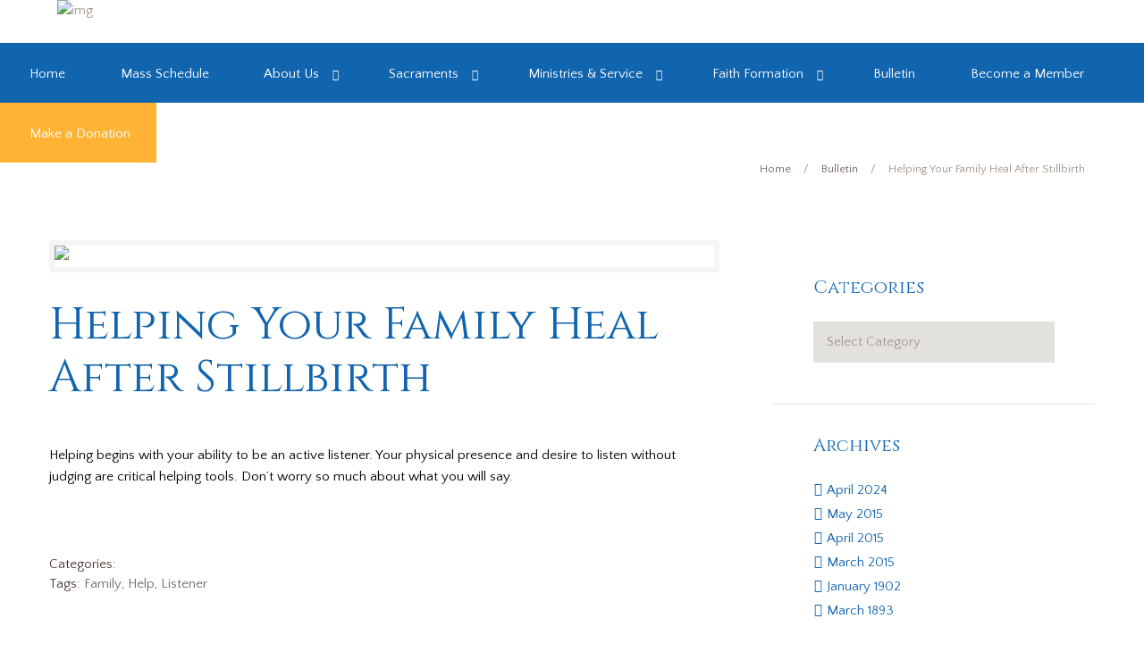

--- FILE ---
content_type: text/html; charset=UTF-8
request_url: https://saintmarys.org/2015/03/28/helping-your-family-heal-after-stillbirth/
body_size: 23841
content:
<!DOCTYPE html>
<html lang="en-US">
<head>
	<title>Helping Your Family Heal After Stillbirth</title>
<meta name='robots' content='max-image-preview:large' />
	<style>img:is([sizes="auto" i], [sizes^="auto," i]) { contain-intrinsic-size: 3000px 1500px }</style>
	        <meta charset="UTF-8" />
                    <meta name="viewport" content="width=device-width, initial-scale=1, maximum-scale=1">
                    <link rel="profile" href="//gmpg.org/xfn/11" />
        <link rel="pingback" href="https://saintmarys.org/xmlrpc.php" />
        <link rel='dns-prefetch' href='//js.hs-scripts.com' />
<link rel='dns-prefetch' href='//maxcdn.bootstrapcdn.com' />
<link rel='dns-prefetch' href='//fonts.googleapis.com' />
<link rel="alternate" type="application/rss+xml" title=" &raquo; Feed" href="https://saintmarys.org/feed/" />
<link rel="alternate" type="application/rss+xml" title=" &raquo; Comments Feed" href="https://saintmarys.org/comments/feed/" />
<link rel="alternate" type="application/rss+xml" title=" &raquo; Helping Your Family Heal After Stillbirth Comments Feed" href="https://saintmarys.org/2015/03/28/helping-your-family-heal-after-stillbirth/feed/" />
<meta property="og:image" content="https://saintmarys.org/wp-content/uploads/2015/04/Depositphotos_24646197_original.jpg"/>
<script type="text/javascript">
/* <![CDATA[ */
window._wpemojiSettings = {"baseUrl":"https:\/\/s.w.org\/images\/core\/emoji\/16.0.1\/72x72\/","ext":".png","svgUrl":"https:\/\/s.w.org\/images\/core\/emoji\/16.0.1\/svg\/","svgExt":".svg","source":{"concatemoji":"https:\/\/saintmarys.org\/wp-includes\/js\/wp-emoji-release.min.js?ver=6.8.3"}};
/*! This file is auto-generated */
!function(s,n){var o,i,e;function c(e){try{var t={supportTests:e,timestamp:(new Date).valueOf()};sessionStorage.setItem(o,JSON.stringify(t))}catch(e){}}function p(e,t,n){e.clearRect(0,0,e.canvas.width,e.canvas.height),e.fillText(t,0,0);var t=new Uint32Array(e.getImageData(0,0,e.canvas.width,e.canvas.height).data),a=(e.clearRect(0,0,e.canvas.width,e.canvas.height),e.fillText(n,0,0),new Uint32Array(e.getImageData(0,0,e.canvas.width,e.canvas.height).data));return t.every(function(e,t){return e===a[t]})}function u(e,t){e.clearRect(0,0,e.canvas.width,e.canvas.height),e.fillText(t,0,0);for(var n=e.getImageData(16,16,1,1),a=0;a<n.data.length;a++)if(0!==n.data[a])return!1;return!0}function f(e,t,n,a){switch(t){case"flag":return n(e,"\ud83c\udff3\ufe0f\u200d\u26a7\ufe0f","\ud83c\udff3\ufe0f\u200b\u26a7\ufe0f")?!1:!n(e,"\ud83c\udde8\ud83c\uddf6","\ud83c\udde8\u200b\ud83c\uddf6")&&!n(e,"\ud83c\udff4\udb40\udc67\udb40\udc62\udb40\udc65\udb40\udc6e\udb40\udc67\udb40\udc7f","\ud83c\udff4\u200b\udb40\udc67\u200b\udb40\udc62\u200b\udb40\udc65\u200b\udb40\udc6e\u200b\udb40\udc67\u200b\udb40\udc7f");case"emoji":return!a(e,"\ud83e\udedf")}return!1}function g(e,t,n,a){var r="undefined"!=typeof WorkerGlobalScope&&self instanceof WorkerGlobalScope?new OffscreenCanvas(300,150):s.createElement("canvas"),o=r.getContext("2d",{willReadFrequently:!0}),i=(o.textBaseline="top",o.font="600 32px Arial",{});return e.forEach(function(e){i[e]=t(o,e,n,a)}),i}function t(e){var t=s.createElement("script");t.src=e,t.defer=!0,s.head.appendChild(t)}"undefined"!=typeof Promise&&(o="wpEmojiSettingsSupports",i=["flag","emoji"],n.supports={everything:!0,everythingExceptFlag:!0},e=new Promise(function(e){s.addEventListener("DOMContentLoaded",e,{once:!0})}),new Promise(function(t){var n=function(){try{var e=JSON.parse(sessionStorage.getItem(o));if("object"==typeof e&&"number"==typeof e.timestamp&&(new Date).valueOf()<e.timestamp+604800&&"object"==typeof e.supportTests)return e.supportTests}catch(e){}return null}();if(!n){if("undefined"!=typeof Worker&&"undefined"!=typeof OffscreenCanvas&&"undefined"!=typeof URL&&URL.createObjectURL&&"undefined"!=typeof Blob)try{var e="postMessage("+g.toString()+"("+[JSON.stringify(i),f.toString(),p.toString(),u.toString()].join(",")+"));",a=new Blob([e],{type:"text/javascript"}),r=new Worker(URL.createObjectURL(a),{name:"wpTestEmojiSupports"});return void(r.onmessage=function(e){c(n=e.data),r.terminate(),t(n)})}catch(e){}c(n=g(i,f,p,u))}t(n)}).then(function(e){for(var t in e)n.supports[t]=e[t],n.supports.everything=n.supports.everything&&n.supports[t],"flag"!==t&&(n.supports.everythingExceptFlag=n.supports.everythingExceptFlag&&n.supports[t]);n.supports.everythingExceptFlag=n.supports.everythingExceptFlag&&!n.supports.flag,n.DOMReady=!1,n.readyCallback=function(){n.DOMReady=!0}}).then(function(){return e}).then(function(){var e;n.supports.everything||(n.readyCallback(),(e=n.source||{}).concatemoji?t(e.concatemoji):e.wpemoji&&e.twemoji&&(t(e.twemoji),t(e.wpemoji)))}))}((window,document),window._wpemojiSettings);
/* ]]> */
</script>
<link rel='stylesheet' id='sbi_styles-css' href='https://saintmarys.org/wp-content/plugins/instagram-feed/css/sbi-styles.min.css?ver=6.9.1' type='text/css' media='all' />
<style id='wp-emoji-styles-inline-css' type='text/css'>

	img.wp-smiley, img.emoji {
		display: inline !important;
		border: none !important;
		box-shadow: none !important;
		height: 1em !important;
		width: 1em !important;
		margin: 0 0.07em !important;
		vertical-align: -0.1em !important;
		background: none !important;
		padding: 0 !important;
	}
</style>
<link rel='stylesheet' id='wp-block-library-css' href='https://saintmarys.org/wp-includes/css/dist/block-library/style.min.css?ver=6.8.3' type='text/css' media='all' />
<style id='classic-theme-styles-inline-css' type='text/css'>
/*! This file is auto-generated */
.wp-block-button__link{color:#fff;background-color:#32373c;border-radius:9999px;box-shadow:none;text-decoration:none;padding:calc(.667em + 2px) calc(1.333em + 2px);font-size:1.125em}.wp-block-file__button{background:#32373c;color:#fff;text-decoration:none}
</style>
<link rel='stylesheet' id='wpzoom-social-icons-block-style-css' href='https://saintmarys.org/wp-content/plugins/social-icons-widget-by-wpzoom/block/dist/style-wpzoom-social-icons.css?ver=4.5.1' type='text/css' media='all' />
<style id='global-styles-inline-css' type='text/css'>
:root{--wp--preset--aspect-ratio--square: 1;--wp--preset--aspect-ratio--4-3: 4/3;--wp--preset--aspect-ratio--3-4: 3/4;--wp--preset--aspect-ratio--3-2: 3/2;--wp--preset--aspect-ratio--2-3: 2/3;--wp--preset--aspect-ratio--16-9: 16/9;--wp--preset--aspect-ratio--9-16: 9/16;--wp--preset--color--black: #000000;--wp--preset--color--cyan-bluish-gray: #abb8c3;--wp--preset--color--white: #ffffff;--wp--preset--color--pale-pink: #f78da7;--wp--preset--color--vivid-red: #cf2e2e;--wp--preset--color--luminous-vivid-orange: #ff6900;--wp--preset--color--luminous-vivid-amber: #fcb900;--wp--preset--color--light-green-cyan: #7bdcb5;--wp--preset--color--vivid-green-cyan: #00d084;--wp--preset--color--pale-cyan-blue: #8ed1fc;--wp--preset--color--vivid-cyan-blue: #0693e3;--wp--preset--color--vivid-purple: #9b51e0;--wp--preset--gradient--vivid-cyan-blue-to-vivid-purple: linear-gradient(135deg,rgba(6,147,227,1) 0%,rgb(155,81,224) 100%);--wp--preset--gradient--light-green-cyan-to-vivid-green-cyan: linear-gradient(135deg,rgb(122,220,180) 0%,rgb(0,208,130) 100%);--wp--preset--gradient--luminous-vivid-amber-to-luminous-vivid-orange: linear-gradient(135deg,rgba(252,185,0,1) 0%,rgba(255,105,0,1) 100%);--wp--preset--gradient--luminous-vivid-orange-to-vivid-red: linear-gradient(135deg,rgba(255,105,0,1) 0%,rgb(207,46,46) 100%);--wp--preset--gradient--very-light-gray-to-cyan-bluish-gray: linear-gradient(135deg,rgb(238,238,238) 0%,rgb(169,184,195) 100%);--wp--preset--gradient--cool-to-warm-spectrum: linear-gradient(135deg,rgb(74,234,220) 0%,rgb(151,120,209) 20%,rgb(207,42,186) 40%,rgb(238,44,130) 60%,rgb(251,105,98) 80%,rgb(254,248,76) 100%);--wp--preset--gradient--blush-light-purple: linear-gradient(135deg,rgb(255,206,236) 0%,rgb(152,150,240) 100%);--wp--preset--gradient--blush-bordeaux: linear-gradient(135deg,rgb(254,205,165) 0%,rgb(254,45,45) 50%,rgb(107,0,62) 100%);--wp--preset--gradient--luminous-dusk: linear-gradient(135deg,rgb(255,203,112) 0%,rgb(199,81,192) 50%,rgb(65,88,208) 100%);--wp--preset--gradient--pale-ocean: linear-gradient(135deg,rgb(255,245,203) 0%,rgb(182,227,212) 50%,rgb(51,167,181) 100%);--wp--preset--gradient--electric-grass: linear-gradient(135deg,rgb(202,248,128) 0%,rgb(113,206,126) 100%);--wp--preset--gradient--midnight: linear-gradient(135deg,rgb(2,3,129) 0%,rgb(40,116,252) 100%);--wp--preset--font-size--small: 13px;--wp--preset--font-size--medium: 20px;--wp--preset--font-size--large: 36px;--wp--preset--font-size--x-large: 42px;--wp--preset--spacing--20: 0.44rem;--wp--preset--spacing--30: 0.67rem;--wp--preset--spacing--40: 1rem;--wp--preset--spacing--50: 1.5rem;--wp--preset--spacing--60: 2.25rem;--wp--preset--spacing--70: 3.38rem;--wp--preset--spacing--80: 5.06rem;--wp--preset--shadow--natural: 6px 6px 9px rgba(0, 0, 0, 0.2);--wp--preset--shadow--deep: 12px 12px 50px rgba(0, 0, 0, 0.4);--wp--preset--shadow--sharp: 6px 6px 0px rgba(0, 0, 0, 0.2);--wp--preset--shadow--outlined: 6px 6px 0px -3px rgba(255, 255, 255, 1), 6px 6px rgba(0, 0, 0, 1);--wp--preset--shadow--crisp: 6px 6px 0px rgba(0, 0, 0, 1);}:where(.is-layout-flex){gap: 0.5em;}:where(.is-layout-grid){gap: 0.5em;}body .is-layout-flex{display: flex;}.is-layout-flex{flex-wrap: wrap;align-items: center;}.is-layout-flex > :is(*, div){margin: 0;}body .is-layout-grid{display: grid;}.is-layout-grid > :is(*, div){margin: 0;}:where(.wp-block-columns.is-layout-flex){gap: 2em;}:where(.wp-block-columns.is-layout-grid){gap: 2em;}:where(.wp-block-post-template.is-layout-flex){gap: 1.25em;}:where(.wp-block-post-template.is-layout-grid){gap: 1.25em;}.has-black-color{color: var(--wp--preset--color--black) !important;}.has-cyan-bluish-gray-color{color: var(--wp--preset--color--cyan-bluish-gray) !important;}.has-white-color{color: var(--wp--preset--color--white) !important;}.has-pale-pink-color{color: var(--wp--preset--color--pale-pink) !important;}.has-vivid-red-color{color: var(--wp--preset--color--vivid-red) !important;}.has-luminous-vivid-orange-color{color: var(--wp--preset--color--luminous-vivid-orange) !important;}.has-luminous-vivid-amber-color{color: var(--wp--preset--color--luminous-vivid-amber) !important;}.has-light-green-cyan-color{color: var(--wp--preset--color--light-green-cyan) !important;}.has-vivid-green-cyan-color{color: var(--wp--preset--color--vivid-green-cyan) !important;}.has-pale-cyan-blue-color{color: var(--wp--preset--color--pale-cyan-blue) !important;}.has-vivid-cyan-blue-color{color: var(--wp--preset--color--vivid-cyan-blue) !important;}.has-vivid-purple-color{color: var(--wp--preset--color--vivid-purple) !important;}.has-black-background-color{background-color: var(--wp--preset--color--black) !important;}.has-cyan-bluish-gray-background-color{background-color: var(--wp--preset--color--cyan-bluish-gray) !important;}.has-white-background-color{background-color: var(--wp--preset--color--white) !important;}.has-pale-pink-background-color{background-color: var(--wp--preset--color--pale-pink) !important;}.has-vivid-red-background-color{background-color: var(--wp--preset--color--vivid-red) !important;}.has-luminous-vivid-orange-background-color{background-color: var(--wp--preset--color--luminous-vivid-orange) !important;}.has-luminous-vivid-amber-background-color{background-color: var(--wp--preset--color--luminous-vivid-amber) !important;}.has-light-green-cyan-background-color{background-color: var(--wp--preset--color--light-green-cyan) !important;}.has-vivid-green-cyan-background-color{background-color: var(--wp--preset--color--vivid-green-cyan) !important;}.has-pale-cyan-blue-background-color{background-color: var(--wp--preset--color--pale-cyan-blue) !important;}.has-vivid-cyan-blue-background-color{background-color: var(--wp--preset--color--vivid-cyan-blue) !important;}.has-vivid-purple-background-color{background-color: var(--wp--preset--color--vivid-purple) !important;}.has-black-border-color{border-color: var(--wp--preset--color--black) !important;}.has-cyan-bluish-gray-border-color{border-color: var(--wp--preset--color--cyan-bluish-gray) !important;}.has-white-border-color{border-color: var(--wp--preset--color--white) !important;}.has-pale-pink-border-color{border-color: var(--wp--preset--color--pale-pink) !important;}.has-vivid-red-border-color{border-color: var(--wp--preset--color--vivid-red) !important;}.has-luminous-vivid-orange-border-color{border-color: var(--wp--preset--color--luminous-vivid-orange) !important;}.has-luminous-vivid-amber-border-color{border-color: var(--wp--preset--color--luminous-vivid-amber) !important;}.has-light-green-cyan-border-color{border-color: var(--wp--preset--color--light-green-cyan) !important;}.has-vivid-green-cyan-border-color{border-color: var(--wp--preset--color--vivid-green-cyan) !important;}.has-pale-cyan-blue-border-color{border-color: var(--wp--preset--color--pale-cyan-blue) !important;}.has-vivid-cyan-blue-border-color{border-color: var(--wp--preset--color--vivid-cyan-blue) !important;}.has-vivid-purple-border-color{border-color: var(--wp--preset--color--vivid-purple) !important;}.has-vivid-cyan-blue-to-vivid-purple-gradient-background{background: var(--wp--preset--gradient--vivid-cyan-blue-to-vivid-purple) !important;}.has-light-green-cyan-to-vivid-green-cyan-gradient-background{background: var(--wp--preset--gradient--light-green-cyan-to-vivid-green-cyan) !important;}.has-luminous-vivid-amber-to-luminous-vivid-orange-gradient-background{background: var(--wp--preset--gradient--luminous-vivid-amber-to-luminous-vivid-orange) !important;}.has-luminous-vivid-orange-to-vivid-red-gradient-background{background: var(--wp--preset--gradient--luminous-vivid-orange-to-vivid-red) !important;}.has-very-light-gray-to-cyan-bluish-gray-gradient-background{background: var(--wp--preset--gradient--very-light-gray-to-cyan-bluish-gray) !important;}.has-cool-to-warm-spectrum-gradient-background{background: var(--wp--preset--gradient--cool-to-warm-spectrum) !important;}.has-blush-light-purple-gradient-background{background: var(--wp--preset--gradient--blush-light-purple) !important;}.has-blush-bordeaux-gradient-background{background: var(--wp--preset--gradient--blush-bordeaux) !important;}.has-luminous-dusk-gradient-background{background: var(--wp--preset--gradient--luminous-dusk) !important;}.has-pale-ocean-gradient-background{background: var(--wp--preset--gradient--pale-ocean) !important;}.has-electric-grass-gradient-background{background: var(--wp--preset--gradient--electric-grass) !important;}.has-midnight-gradient-background{background: var(--wp--preset--gradient--midnight) !important;}.has-small-font-size{font-size: var(--wp--preset--font-size--small) !important;}.has-medium-font-size{font-size: var(--wp--preset--font-size--medium) !important;}.has-large-font-size{font-size: var(--wp--preset--font-size--large) !important;}.has-x-large-font-size{font-size: var(--wp--preset--font-size--x-large) !important;}
:where(.wp-block-post-template.is-layout-flex){gap: 1.25em;}:where(.wp-block-post-template.is-layout-grid){gap: 1.25em;}
:where(.wp-block-columns.is-layout-flex){gap: 2em;}:where(.wp-block-columns.is-layout-grid){gap: 2em;}
:root :where(.wp-block-pullquote){font-size: 1.5em;line-height: 1.6;}
</style>
<link rel='stylesheet' id='contact-form-7-css' href='https://saintmarys.org/wp-content/plugins/contact-form-7/includes/css/styles.css?ver=6.1.2' type='text/css' media='all' />
<link rel='stylesheet' id='trx_socials-icons-css' href='https://saintmarys.org/wp-content/plugins/trx_socials/assets/css/font_icons/css/trx_socials_icons.css' type='text/css' media='all' />
<link rel='stylesheet' id='trx_socials-widget_instagram-css' href='https://saintmarys.org/wp-content/plugins/trx_socials/widgets/instagram/instagram.css' type='text/css' media='all' />
<link rel='stylesheet' id='cff-css' href='https://saintmarys.org/wp-content/plugins/custom-facebook-feed/assets/css/cff-style.min.css?ver=4.3.3' type='text/css' media='all' />
<link rel='stylesheet' id='sb-font-awesome-css' href='https://maxcdn.bootstrapcdn.com/font-awesome/4.7.0/css/font-awesome.min.css?ver=6.8.3' type='text/css' media='all' />
<link rel='stylesheet' id='theme-font-Cinzel-css' href='https://fonts.googleapis.com/css?family=Cinzel:400,700&#038;subset=latin,latin-ext,cyrillic,cyrillic-ext' type='text/css' media='all' />
<link rel='stylesheet' id='theme-font-Quattrocento-Sans-css' href='https://fonts.googleapis.com/css?family=Quattrocento+Sans:400,400italic,700,700italic&#038;subset=latin,latin-ext,cyrillic,cyrillic-ext' type='text/css' media='all' />
<link rel='stylesheet' id='fontello-style-css' href='https://saintmarys.org/wp-content/themes/blessing/css/fontello/css/fontello.css' type='text/css' media='all' />
<link rel='stylesheet' id='ancora-main-style-css' href='https://saintmarys.org/wp-content/themes/blessing/style.css' type='text/css' media='all' />
<link rel='stylesheet' id='ancora-shortcodes-style-css' href='https://saintmarys.org/wp-content/plugins/ancora-utils/shortcodes/shortcodes.css' type='text/css' media='all' />
<link rel='stylesheet' id='ancora-animation-style-css' href='https://saintmarys.org/wp-content/themes/blessing/fw//css/core.animation.css' type='text/css' media='all' />
<link rel='stylesheet' id='ancora-skin-style-css' href='https://saintmarys.org/wp-content/themes/blessing/skins/blessing/skin.css' type='text/css' media='all' />
<link rel='stylesheet' id='ancora-custom-style-css' href='https://saintmarys.org/wp-content/themes/blessing/fw//css/custom-style.css' type='text/css' media='all' />
<style id='ancora-custom-style-inline-css' type='text/css'>
  .menu_main_wrap .logo_main{height:999px}h1,h2,h3,h4,h5{font-family:Cinzel,serif; color:#4586c6}.post_item_obituaries .post_title a{color:#4586c6; line-height:1em}p{color:black}.menu_main_wrap .logo{margin-top:0px}.menu_left .menu_main_wrap .menu_main_nav_area,.menu_center .menu_main_wrap .menu_main_nav_area{margin-top:0.5em}.menu_main_nav>li.current-menu-item{background-color:transparent !important}#.menu_main_wrap .logo_main{max-height:150px}header{background-image:none}.top_panel_wrap .border_bottom_grey{display:none}.page_content_wrap{background-color:white;background-image:none important!;padding-top:20px}.sc_tabs.sc_tabs_style_1 .sc_tabs_titles li a{color:#592131; position:relative}.sc_tabs.sc_tabs_style_1 .sc_tabs_titles li a:hover,.sc_tabs.sc_tabs_style_1 .sc_tabs_titles li.ui-state-active a{color:white; background-color:#4586c6}.sc_tabs.sc_tabs_style_1 .sc_tabs_titles li a,.sc_tabs.sc_tabs_style_2 .sc_tabs_titles li a{border:0.2em solid #4586c6}.sc_parallax .sc_parallax_content .h2{}.sc_parallax_content{width:100% !important;background-size:cover !important;background-position:center !important}.vc_custom_1711472589472,.wpb_text_column wpb_content_element{margin-bottom:90px !important}.sc_button{border-radius:10px}.sc_button.sc_button_style_light,.menu_main_wrap .menu_main_nav>li.donation_grey.menu-item{background-color:#FFB334}.sc_button.sc_button_style_light:hover{background-color:#ffa50f !important}.button-hover:hover{line-height:3.5em !important}.button-hover:before{content:none !important}.menu_main_wrap .menu_main_nav>li>a:hover{line-height:4.6em}#co_toggle{display:none}.sc_team_item .sc_team_item_info .sc_team_item_title a{color:#4586c6; font-weight:400}.sc_team_item{margin-bottom:0px}h2.sc_title{border-bottom:2px solid #FFB334; padding-bottom:0.0em; display:inline-block}.sc_accordion.sc_accordion_style_1 .sc_accordion_item .sc_accordion_title{color:#4586c6 !important}.fig_border{background:none}/* footer cuidado.columns_wrap .widget{width:33.3333%; }.columns_wrap .column-1_4{flex:0 0 33.3333%;  max-width:33.3333%; /* Limita el ancho máximo */}*//* border-bottom:0.0em solid #f4f4f4; */.figure.sc_image{background-color:none; border-bottom:0.0em solid transparent !important}/* Centrar el título */.vc_custom_heading h4{text-align:center !important}/* Centrar el botón */.vc_btn3-container.vc_btn3-left{text-align:center}.vc_btn3-container.vc_btn3-left .vc_general.vc_btn3{display:inline-block}/* Cambiar el color del botón */.vc_btn3.vc_btn3-color-juicy-pink{background-color:#1164AE !important; border-color:#1164AE !important}.vc_custom_1419240595465{background-color:white !important}a,.bg_tint_light a,.bg_tint_light h1,.bg_tint_light h2,.bg_tint_light h3,.bg_tint_light h4,.bg_tint_light h5,.bg_tint_light h6,.bg_tint_light h1 a,.bg_tint_light h2 a,.bg_tint_light h3 a,.bg_tint_light h4 a,.bg_tint_light h5 a,.bg_tint_light h6 a,table tr:first-child,.widget_area a,.widget_area ul li:before,.widget_area ul li a:hover,.woocommerce ul.products li.product .woocommerce-loop-category__title a,.woocommerce ul.products li.product .woocommerce-loop-product__title a,.woocommerce ul.products li.product h3 a,.woocommerce-page ul.products li.product h3 a{color:#1164AE}a:hover,.bg_tint_light a:hover,.bg_tint_light h1 a:hover,.bg_tint_light h2 a:hover,.bg_tint_light h3 a:hover,.bg_tint_light h4 a:hover,.bg_tint_light h5 a:hover,.bg_tint_light h6 a:hover,.widget_area a:hover,.widget_area ul li:before,.widget_area ul li a:hover,.woocommerce ul.products li.product h3 a:hover,.woocommerce-page ul.products li.product h3 a:hover,.sc_team_item .sc_team_item_info .sc_team_item_title a:hover,a.rsswidget:hover,.widget_area ul li.recentcomments a:hover{color:#1164AE}.bg_tint_dark,.bg_tint_dark h1,.bg_tint_dark h2,.bg_tint_dark h3,.bg_tint_dark h4,.bg_tint_dark h5,.bg_tint_dark h6,a.link_color:hover,.link_dark,.menu_color,a.menu_color:hover,.menu_dark,.bg_tint_light .menu_main_responsive_button,.search_results .post_more,.search_results .search_results_close,.post_title .post_icon,.post_item_related .post_title a,.pagination_wrap .pager_next,.pagination_wrap .pager_prev,.pagination_wrap .pager_last,.pagination_wrap .pager_first,.comments_list_wrap .comment_info>span.comment_author,.comments_list_wrap .comment_info>.comment_date>.comment_date_value,.post_item_404 .page_subtitle,.post_item_404 .page_description a,.layout_single-courses .post_info .post_info_date,.layout_single-courses .post_info .post_info_posted:before,.sidebar.widget_area a:hover,.sidebar.widget_area ul li a,.sidebar.widget_area ul li a:hover,.widget_area ul li a.username,.widget_area ul li a.username:hover,.widget_area .widget_text a,.widget_area .post_info a,.widget_area .widget_socials .logo .logo_text,.widget_area .widget_product_tag_cloud a:hover,.widget_area .widget_tag_cloud a:hover,.woocommerce .woocommerce-message:before,.woocommerce-page .woocommerce-message:before,.woocommerce div.product span.price,.woocommerce div.product p.price,.woocommerce #content div.product span.price,.woocommerce #content div.product p.price,.woocommerce-page div.product span.price,.woocommerce-page div.product p.price,.woocommerce-page #content div.product span.price,.woocommerce-page #content div.product p.price,.woocommerce ul.products li.product .price,.woocommerce-page ul.products li.product .price,.woocommerce a.button.alt:hover,.woocommerce button.button.alt:hover,.woocommerce input.button.alt:hover,.woocommerce #respond input#submit.alt:hover,.woocommerce #content input.button.alt:hover,.woocommerce-page a.button.alt:hover,.woocommerce-page button.button.alt:hover,.woocommerce-page input.button.alt:hover,.woocommerce-page #respond input#submit.alt:hover,.woocommerce-page #content input.button.alt:hover,#btn-buy:hover,.woocommerce a.button:hover,.woocommerce button.button:hover,.woocommerce input.button:hover,.woocommerce #respond input#submit:hover,.woocommerce #content input.button:hover,.woocommerce-page a.button:hover,.woocommerce-page button.button:hover,.woocommerce-page input.button:hover,.woocommerce-page #respond input#submit:hover,.woocommerce-page #content input.button:hover,.woocommerce .quantity input[type="button"]:hover,.woocommerce #content input[type="button"]:hover,.woocommerce-page .quantity input[type="button"]:hover,.woocommerce-page #content .quantity input[type="button"]:hover,.woocommerce ul.cart_list li>.amount,.woocommerce ul.product_list_widget li>.amount,.woocommerce-page ul.cart_list li>.amount,.woocommerce-page ul.product_list_widget li>.amount,.woocommerce ul.cart_list li span .amount,.woocommerce ul.product_list_widget li span .amount,.woocommerce-page ul.cart_list li span .amount,.woocommerce-page ul.product_list_widget li span .amount,.woocommerce ul.cart_list li ins .amount,.woocommerce ul.product_list_widget li ins .amount,.woocommerce-page ul.cart_list li ins .amount,.woocommerce-page ul.product_list_widget li ins .amount,.woocommerce.widget_shopping_cart .total .amount,.woocommerce .widget_shopping_cart .total .amount,.woocommerce-page.widget_shopping_cart .total .amount,.woocommerce-page .widget_shopping_cart .total .amount,.woocommerce a:hover h3,.woocommerce-page a:hover h3,.woocommerce .cart-collaterals .order-total strong,.woocommerce-page .cart-collaterals .order-total strong,.woocommerce .checkout #order_review .order-total .amount,.woocommerce-page .checkout #order_review .order-total .amount,.woocommerce .star-rating,.woocommerce-page .star-rating,.woocommerce .star-rating:before,.woocommerce-page .star-rating:before,.widget_area .widgetWrap ul>li .star-rating span,.woocommerce #review_form #respond .stars a,.woocommerce-page #review_form #respond .stars a,.woocommerce ul.products li.product h3 a,.woocommerce-page ul.products li.product h3 a,.woocommerce ul.products li.product .star-rating:before,.woocommerce ul.products li.product .star-rating span,.woocommerce nav.woocommerce-pagination ul li a:focus,.woocommerce nav.woocommerce-pagination ul li a:hover,.woocommerce nav.woocommerce-pagination ul li span.current,.sc_accordion.sc_accordion_style_1 .sc_accordion_item .sc_accordion_title:hover,.sc_countdown.sc_countdown_style_1 .sc_countdown_digits,.sc_countdown.sc_countdown_style_1 .sc_countdown_separator,.sc_countdown.sc_countdown_style_1 .sc_countdown_label,.sc_icon_bg_link,.sc_icon_bg_menu,.sc_icon_shape_round.sc_icon_bg_link:hover,.sc_icon_shape_square.sc_icon_bg_link:hover,a:hover .sc_icon_shape_round.sc_icon_bg_link,a:hover .sc_icon_shape_square.sc_icon_bg_link,.sc_icon_shape_round.sc_icon_bg_menu:hover,.sc_icon_shape_square.sc_icon_bg_menu:hover,a:hover .sc_icon_shape_round.sc_icon_bg_menu,a:hover .sc_icon_shape_square.sc_icon_bg_menu,.sc_slider_controls_wrap a:hover,.sc_tabs.sc_tabs_style_1 .sc_tabs_titles li a,.sc_title_icon,.sc_toggles.sc_toggles_style_1 .sc_toggles_item .sc_toggles_title.ui-state-active,.widget_area .widget_calendar a.month_prev:before,.widget_area .widget_calendar .month_prev a:before,.boxed_icon a,.post_content h4,.post_info .post_info_counters .post_counters_likes.disabled,.history_service .wpb_wrapper p,.post_item_obituaries .post_descr a .ih-item.square .info .post_title,.ih-item.square .info .post_title a,.post_item_single>.post_title,.related_wrap .section_title,.comments_form_wrap .comments_form_title,.comments_list_wrap .comments_list_title,.comments_list_wrap .comment_reply a,#fbuilder .fields h5,#fbuilder .fields.testik .fields,.logo .logo_text,.post_item_obituaries .post_descr a{color:#1164AE}.menu_dark_bg,.menu_dark_bgc,.link_dark_bgc,.link_dark_bg,.menu_color_bgc,.menu_color_bg,menu_left .menu_main_wrap .menu_main_nav_area,.menu_center .menu_main_wrap .menu_main_nav_area,.menu_main_wrap .menu_main_nav>li:hover,.menu_main_wrap .menu_main_nav>li.sfHover,.menu_main_wrap .menu_main_nav>li#blob,.menu_main_wrap .menu_main_nav>li.current-menu-item,.menu_main_wrap .menu_main_nav>li.current-menu-parent,.menu_main_wrap .menu_main_nav>li.current-menu-ancestor,.menu_main_wrap .menu_main_nav>li ul li,.top_panel_style_light .page_top_wrap,.top_panel_style_dark.article_style_boxed .page_top_wrap .breadcrumbs a.breadcrumbs_item:hover,.page_top_wrap .breadcrumbs a.breadcrumbs_item:hover,.pagination_viewmore>a,.viewmore_loader,.mfp-preloader span,.sc_video_frame.sc_video_active:before,.content .post_item_404 .page_search .search_wrap .search_form_wrap .search_submit,.widget_area .widget_calendar .today .day_wrap,.scroll_to_top,.woocommerce span.new,.woocommerce-page span.new,.woocommerce span.onsale,.woocommerce-page span.onsale,.woocommerce nav.woocommerce-pagination ul li a,.woocommerce nav.woocommerce-pagination ul li span.current,.woocommerce table.cart thead th,.woocommerce #content table.cart thead th,.woocommerce-page table.cart thead th,.woocommerce-page #content table.cart thead th,.tribe-events-calendar thead th,a.tribe-events-read-more,.tribe-events-button,.tribe-events-nav-previous a,.tribe-events-nav-next a,.tribe-events-widget-link a,.tribe-events-viewmore a,#bbpress-forums div.bbp-topic-content a,#buddypress button,#buddypress a.button,#buddypress input[type="submit"],#buddypress input[type="button"],#buddypress input[type="reset"],#buddypress ul.button-nav li a,#buddypress div.generic-button a,#buddypress .comment-reply-link,a.bp-title-button,#buddypress div.item-list-tabs ul li.selected a,.sc_accordion .sc_accordion_item .sc_accordion_title .sc_accordion_icon:before,.sc_accordion .sc_accordion_item .sc_accordion_title .sc_accordion_icon_opened:before,.sc_audio.sc_audio_info,.sc_button.sc_button_style_dark,.sc_button.sc_button_style_filled,.sc_button.sc_button_style_dark.sc_button_bg_menu,.sc_button.sc_button_style_filled.sc_button_bg_menu,.sc_button.sc_button_style_dark.sc_button_bg_user,.sc_button.sc_button_style_filled.sc_button_bg_user,.sc_blogger.layout_date .sc_blogger_item .sc_blogger_date,.sc_dropcaps.sc_dropcaps_style_1 .sc_dropcaps_item,.sc_highlight_style_1,.sc_highlight_style_2,.sc_icon_shape_round.sc_icon_bg_link,.sc_icon_shape_square.sc_icon_bg_link,.sc_icon_shape_round.sc_icon_bg_menu,.sc_icon_shape_square.sc_icon_bg_menu,.sc_popup:before,.sc_scroll_controls_wrap a,.sc_team_style_1 .sc_team_item_info,blockquote,.sc_quote_style_1,.sc_toggles.sc_toggles_style_1 .sc_toggles_item .sc_toggles_title.ui-state-active .sc_toggles_icon_opened,.bottom_cont,.big_banner .sc_contact_form .sc_contact_form_item.label_left button,.obituaries .search_wrap.search_style_regular .search_form_wrap .search_submit,form.comment-form .submit{background-color:#1164AE}.menu_dark_border,.menu_color_border,.link_dark_border,.pagination>a,.widget_area .widget_calendar .today .day_wrap,.sc_blogger.layout_date .sc_blogger_item .sc_blogger_date,.sc_icon_shape_round.sc_icon_bg_link,.sc_icon_shape_square.sc_icon_bg_link,.sc_icon_shape_round.sc_icon_bg_menu,.sc_icon_shape_square.sc_icon_bg_menu,.sc_toggles.sc_toggles_style_1 .sc_toggles_item .sc_toggles_title.ui-state-active{border-color:#1164AE}.user_color,.sc_icon_bg_user,a:hover .sc_icon_shape_round.sc_icon_bg_user,a:hover .sc_icon_shape_square.sc_icon_bg_user,.menu_main_wrap .menu_main_nav>li ul li a:hover,.bg_tint_light .menu_main_responsive_button:hover,.widget_area ul li a.username:hover,.woocommerce ul.products li.product h3 a:hover,.woocommerce-page ul.products li.product h3 a:hover,.sc_icon.sc_icon_bg_link:hover,a:hover .sc_icon.sc_icon_bg_link,.sc_toggles.sc_toggles_style_1 .sc_toggles_item .sc_toggles_title:hover,.widget_area .widget_twitter ul li:before,.post_info .post_info_counters .post_counters_item:before,.small_banner .small_banner_title a:hover{color:#ffb334}.user_color_bgc,.user_color_bg,.custom_options #co_toggle,.pagination_viewmore>a:hover,.woocommerce a.button:hover,.woocommerce button.button:hover,.woocommerce input.button:hover,.woocommerce #respond input#submit:hover,.woocommerce #content input.button:hover,.woocommerce-page a.button:hover,.woocommerce-page button.button:hover,.woocommerce-page input.button:hover,.woocommerce-page #respond input#submit:hover,woocommerce-page #content input.button:hover,woocommerce a.button.alt:hover,.woocommerce button.button.alt:hover,.woocommerce input.button.alt:hover,.woocommerce #respond input#submit.alt:hover,.woocommerce #content input.button.alt:hover,.woocommerce-page a.button.alt:hover,.woocommerce-page button.button.alt:hover,.woocommerce-page input.button.alt:hover,.woocommerce-page #respond input#submit.alt:hover,.woocommerce-page #content input.button.alt:hover,a.tribe-events-read-more:hover,.tribe-events-button:hover,.tribe-events-nav-previous a:hover,.tribe-events-nav-next a:hover,.tribe-events-widget-link a:hover,.tribe-events-viewmore a:hover,#bbpress-forums div.bbp-topic-content a:hover,#buddypress button:hover,#buddypress a.button:hover,#buddypress input[type="submit"]:hover,#buddypress input[type="button"]:hover,#buddypress input[type="reset"]:hover,#buddypress ul.button-nav li a:hover,#buddypress div.generic-button a:hover,#buddypress .comment-reply-link:hover,a.bp-title-button:hover,#buddypress div.item-list-tabs ul li.selected a:hover,.sc_icon_shape_round.sc_icon_bg_user,.sc_icon_shape_square.sc_icon_bg_user,.menu_main_wrap .menu_main_nav>li.current-menu-parent,.menu_main_wrap .menu_main_nav>li.current-menu-item,.menu_main_wrap .menu_main_nav>li.blob_over:hover,.menu_main_wrap .menu_main_nav>li.blob_over.sfHover,.content .post_item_404 .page_search .search_wrap .search_form_wrap .search_submit:hover,.scroll_to_top:hover,.woocommerce ul.products li.product .add_to_cart_button:hover,.woocommerce-page ul.products li.product .add_to_cart_button:hover,.sc_button.sc_button_style_global,.sc_button.sc_button_style_global.sc_button_bg_menu,.sc_button.sc_button_style_global.sc_button_bg_user,.sc_button.sc_button_style_dark:hover,.sc_button.sc_button_style_filled:hover,.sc_button.sc_button_style_light:hover,.sc_dropcaps.sc_dropcaps_style_2 .sc_dropcaps_item,.sc_toggles.sc_toggles_style_1 .sc_toggles_item .sc_toggles_title:hover .sc_toggles_icon_opened,.sc_highlight_style_3,.obituaries .search_wrap.search_style_regular .search_form_wrap button.search_submit:hover,.big_banner .sc_contact_form .sc_contact_form_item.label_left button:hover,form.comment-form .submit:hover{background-color:#ffb334}.user_color_border,.sc_icon_shape_round.sc_icon_bg_user,.sc_icon_shape_square.sc_icon_bg_user,.sc_toggles.sc_toggles_style_1 .sc_toggles_item .sc_toggles_title:hover{border-color:#ffb334}
</style>
<link rel='stylesheet' id='ancora-responsive-style-css' href='https://saintmarys.org/wp-content/themes/blessing/css/responsive.css' type='text/css' media='all' />
<link rel='stylesheet' id='ancora-skin-responsive-style-css' href='https://saintmarys.org/wp-content/themes/blessing/skins/blessing/skin-responsive.css' type='text/css' media='all' />
<link rel='stylesheet' id='mediaelement-css' href='https://saintmarys.org/wp-includes/js/mediaelement/mediaelementplayer-legacy.min.css?ver=4.2.17' type='text/css' media='all' />
<link rel='stylesheet' id='wp-mediaelement-css' href='https://saintmarys.org/wp-includes/js/mediaelement/wp-mediaelement.min.css?ver=6.8.3' type='text/css' media='all' />
<link rel='stylesheet' id='ancora-customizer-style-css' href='https://saintmarys.org/wp-content/themes/blessing/fw//core/core.customizer/front.customizer.css' type='text/css' media='all' />
<link rel='stylesheet' id='wpzoom-social-icons-socicon-css' href='https://saintmarys.org/wp-content/plugins/social-icons-widget-by-wpzoom/assets/css/wpzoom-socicon.css?ver=1760459589' type='text/css' media='all' />
<link rel='stylesheet' id='wpzoom-social-icons-genericons-css' href='https://saintmarys.org/wp-content/plugins/social-icons-widget-by-wpzoom/assets/css/genericons.css?ver=1760459589' type='text/css' media='all' />
<link rel='stylesheet' id='wpzoom-social-icons-academicons-css' href='https://saintmarys.org/wp-content/plugins/social-icons-widget-by-wpzoom/assets/css/academicons.min.css?ver=1760459589' type='text/css' media='all' />
<link rel='stylesheet' id='wpzoom-social-icons-font-awesome-3-css' href='https://saintmarys.org/wp-content/plugins/social-icons-widget-by-wpzoom/assets/css/font-awesome-3.min.css?ver=1760459589' type='text/css' media='all' />
<link rel='stylesheet' id='dashicons-css' href='https://saintmarys.org/wp-includes/css/dashicons.min.css?ver=6.8.3' type='text/css' media='all' />
<link rel='stylesheet' id='wpzoom-social-icons-styles-css' href='https://saintmarys.org/wp-content/plugins/social-icons-widget-by-wpzoom/assets/css/wpzoom-social-icons-styles.css?ver=1760459589' type='text/css' media='all' />
<link rel='preload' as='font'  id='wpzoom-social-icons-font-academicons-woff2-css' href='https://saintmarys.org/wp-content/plugins/social-icons-widget-by-wpzoom/assets/font/academicons.woff2?v=1.9.2'  type='font/woff2' crossorigin />
<link rel='preload' as='font'  id='wpzoom-social-icons-font-fontawesome-3-woff2-css' href='https://saintmarys.org/wp-content/plugins/social-icons-widget-by-wpzoom/assets/font/fontawesome-webfont.woff2?v=4.7.0'  type='font/woff2' crossorigin />
<link rel='preload' as='font'  id='wpzoom-social-icons-font-genericons-woff-css' href='https://saintmarys.org/wp-content/plugins/social-icons-widget-by-wpzoom/assets/font/Genericons.woff'  type='font/woff' crossorigin />
<link rel='preload' as='font'  id='wpzoom-social-icons-font-socicon-woff2-css' href='https://saintmarys.org/wp-content/plugins/social-icons-widget-by-wpzoom/assets/font/socicon.woff2?v=4.5.1'  type='font/woff2' crossorigin />
<script type="text/javascript" src="https://saintmarys.org/wp-includes/js/jquery/jquery.min.js?ver=3.7.1" id="jquery-core-js"></script>
<script type="text/javascript" src="https://saintmarys.org/wp-includes/js/jquery/jquery-migrate.min.js?ver=3.4.1" id="jquery-migrate-js"></script>
<script></script><link rel="https://api.w.org/" href="https://saintmarys.org/wp-json/" /><link rel="alternate" title="JSON" type="application/json" href="https://saintmarys.org/wp-json/wp/v2/posts/185" /><link rel="EditURI" type="application/rsd+xml" title="RSD" href="https://saintmarys.org/xmlrpc.php?rsd" />
<meta name="generator" content="WordPress 6.8.3" />
<link rel="canonical" href="https://saintmarys.org/2015/03/28/helping-your-family-heal-after-stillbirth/" />
<link rel='shortlink' href='https://saintmarys.org/?p=185' />
<link rel="alternate" title="oEmbed (JSON)" type="application/json+oembed" href="https://saintmarys.org/wp-json/oembed/1.0/embed?url=https%3A%2F%2Fsaintmarys.org%2F2015%2F03%2F28%2Fhelping-your-family-heal-after-stillbirth%2F" />
<link rel="alternate" title="oEmbed (XML)" type="text/xml+oembed" href="https://saintmarys.org/wp-json/oembed/1.0/embed?url=https%3A%2F%2Fsaintmarys.org%2F2015%2F03%2F28%2Fhelping-your-family-heal-after-stillbirth%2F&#038;format=xml" />
			<!-- DO NOT COPY THIS SNIPPET! Start of Page Analytics Tracking for HubSpot WordPress plugin v11.3.21-->
			<script class="hsq-set-content-id" data-content-id="blog-post">
				var _hsq = _hsq || [];
				_hsq.push(["setContentType", "blog-post"]);
			</script>
			<!-- DO NOT COPY THIS SNIPPET! End of Page Analytics Tracking for HubSpot WordPress plugin -->
			<meta name="generator" content="Powered by WPBakery Page Builder - drag and drop page builder for WordPress."/>
<style type="text/css" id="custom-background-css">
body.custom-background { background-color: #f7f7f7; }
</style>
	<meta name="generator" content="Powered by Slider Revolution 6.6.18 - responsive, Mobile-Friendly Slider Plugin for WordPress with comfortable drag and drop interface." />
<link rel="icon" href="https://saintmarys.org/wp-content/uploads/2024/04/cropped-English_SML_OLL_Logo-copia-32x32.png" sizes="32x32" />
<link rel="icon" href="https://saintmarys.org/wp-content/uploads/2024/04/cropped-English_SML_OLL_Logo-copia-192x192.png" sizes="192x192" />
<link rel="apple-touch-icon" href="https://saintmarys.org/wp-content/uploads/2024/04/cropped-English_SML_OLL_Logo-copia-180x180.png" />
<meta name="msapplication-TileImage" content="https://saintmarys.org/wp-content/uploads/2024/04/cropped-English_SML_OLL_Logo-copia-270x270.png" />
<script>function setREVStartSize(e){
			//window.requestAnimationFrame(function() {
				window.RSIW = window.RSIW===undefined ? window.innerWidth : window.RSIW;
				window.RSIH = window.RSIH===undefined ? window.innerHeight : window.RSIH;
				try {
					var pw = document.getElementById(e.c).parentNode.offsetWidth,
						newh;
					pw = pw===0 || isNaN(pw) || (e.l=="fullwidth" || e.layout=="fullwidth") ? window.RSIW : pw;
					e.tabw = e.tabw===undefined ? 0 : parseInt(e.tabw);
					e.thumbw = e.thumbw===undefined ? 0 : parseInt(e.thumbw);
					e.tabh = e.tabh===undefined ? 0 : parseInt(e.tabh);
					e.thumbh = e.thumbh===undefined ? 0 : parseInt(e.thumbh);
					e.tabhide = e.tabhide===undefined ? 0 : parseInt(e.tabhide);
					e.thumbhide = e.thumbhide===undefined ? 0 : parseInt(e.thumbhide);
					e.mh = e.mh===undefined || e.mh=="" || e.mh==="auto" ? 0 : parseInt(e.mh,0);
					if(e.layout==="fullscreen" || e.l==="fullscreen")
						newh = Math.max(e.mh,window.RSIH);
					else{
						e.gw = Array.isArray(e.gw) ? e.gw : [e.gw];
						for (var i in e.rl) if (e.gw[i]===undefined || e.gw[i]===0) e.gw[i] = e.gw[i-1];
						e.gh = e.el===undefined || e.el==="" || (Array.isArray(e.el) && e.el.length==0)? e.gh : e.el;
						e.gh = Array.isArray(e.gh) ? e.gh : [e.gh];
						for (var i in e.rl) if (e.gh[i]===undefined || e.gh[i]===0) e.gh[i] = e.gh[i-1];
											
						var nl = new Array(e.rl.length),
							ix = 0,
							sl;
						e.tabw = e.tabhide>=pw ? 0 : e.tabw;
						e.thumbw = e.thumbhide>=pw ? 0 : e.thumbw;
						e.tabh = e.tabhide>=pw ? 0 : e.tabh;
						e.thumbh = e.thumbhide>=pw ? 0 : e.thumbh;
						for (var i in e.rl) nl[i] = e.rl[i]<window.RSIW ? 0 : e.rl[i];
						sl = nl[0];
						for (var i in nl) if (sl>nl[i] && nl[i]>0) { sl = nl[i]; ix=i;}
						var m = pw>(e.gw[ix]+e.tabw+e.thumbw) ? 1 : (pw-(e.tabw+e.thumbw)) / (e.gw[ix]);
						newh =  (e.gh[ix] * m) + (e.tabh + e.thumbh);
					}
					var el = document.getElementById(e.c);
					if (el!==null && el) el.style.height = newh+"px";
					el = document.getElementById(e.c+"_wrapper");
					if (el!==null && el) {
						el.style.height = newh+"px";
						el.style.display = "block";
					}
				} catch(e){
					console.log("Failure at Presize of Slider:" + e)
				}
			//});
		  };</script>
		<style type="text/css" id="wp-custom-css">
			/*test 55 */

/* Eliminar el fondo del contenedor */
.vc_gitem-zone[class*="vc_custom_"] {
    background-color: transparent !important;
}


/* Centrar el título */
.vc_custom_heading h4 {
    text-align: center !important;
}

/* Centrar el botón */
.vc_btn3-container.vc_btn3-left {
    text-align: center !important;
}

.vc_btn3-container.vc_btn3-left .vc_general.vc_btn3 {
    display: inline-block !important;
}

/* Cambiar el color del botón */
.vc_btn3.vc_btn3-color-juicy-pink {
    background-color: #1164AE !important;
    border-color: #1164AE !important;
}
		</style>
		<noscript><style> .wpb_animate_when_almost_visible { opacity: 1; }</style></noscript></head>


<body  style="background-color: #ffffff;"class="wp-singular post-template-default single single-post postid-185 single-format-standard custom-background wp-theme-blessing ua_chrome ancora_body body_style_wide body_transparent theme_skin_blessing  article_style_stretch  layout_single-standard  template_single-standard  top_panel_style_dark  top_panel_opacity_transparent  menu_center  user_menu_hide  sidebar_show sidebar_right  top_panel_show top_panel_above wpb-js-composer js-comp-ver-8.7.1 vc_responsive">
	
	
	<a name="toc_top" id="toc_top" class="sc_anchor" title="To Top" data-description="&lt;i&gt;Back to top&lt;/i&gt; - &lt;br&gt;scroll to top of the page" data-icon="icon-angle-double-up" data-url="" data-separator="yes"></a>
	<div class="body_wrap">

		
		<div class="page_wrap">

			
<div class="top_panel_fixed_wrap"></div>

<header class="top_panel_wrap bg_tint_dark" >


    
    <div class="border_bottom_grey font_086em display_none">
        <div class="content_wrap clearfix top_div">
            <div class="inline bottom">
                            </div>
            <div class="inline bottom side-right">
                                    <div class="menu_user_area menu_user_left menu_user_contact_area"></div>
                            </div>
            <div class="inline side-right search_s">
                            </div>
        </div>
    </div>

    <div class="menu_main_wrap logo_left">
        <div class="content_wrap clearfix display_none">

            <div class="logo">
                <div class="logo_img">
                    <a href="https://saintmarys.org/">
                        <img src="https://saintmarys.org/wp-content/uploads/2024/03/English_SML_OLL_Logo-2-e1710435339193.png" class="logo_main" alt="img"><img src="https://saintmarys.org/wp-content/uploads/2024/03/English_SML_OLL_Logo-2-e1710435339193.png" class="logo_fixed" alt="img">                    </a>
                </div>
                <div class="contein_logo_text">
                    <a href="https://saintmarys.org/">
                        <span class="logo_text"></span>                                            </a>
                </div>
            </div>

                <a href="#" class="menu_main_responsive_button icon-menu-1"></a>
                <div class="inline image side-right marg_top_2em">
                                    </div>
            </div>

            <nav role="navigation" class="menu_main_nav_area">
                <ul id="menu_main" class="menu_main_nav"><li id="menu-item-1585" class="menu-item menu-item-type-post_type menu-item-object-page menu-item-home menu-item-1585"><a href="https://saintmarys.org/">Home</a></li>
<li id="menu-item-1583" class="menu-item menu-item-type-custom menu-item-object-custom menu-item-home menu-item-1583"><a href="https://saintmarys.org/#about_us">Mass Schedule</a></li>
<li id="menu-item-1906" class="menu-item menu-item-type-custom menu-item-object-custom menu-item-has-children menu-item-1906"><a href="#">About Us</a>
<ul class="sub-menu">
	<li id="menu-item-1753" class="menu-item menu-item-type-post_type menu-item-object-page menu-item-1753"><a href="https://saintmarys.org/funeral/">Funeral</a></li>
	<li id="menu-item-1837" class="menu-item menu-item-type-post_type menu-item-object-page menu-item-1837"><a href="https://saintmarys.org/1820-2/">Resources</a></li>
	<li id="menu-item-1876" class="menu-item menu-item-type-post_type menu-item-object-page menu-item-1876"><a href="https://saintmarys.org/history/">History</a></li>
	<li id="menu-item-1877" class="menu-item menu-item-type-post_type menu-item-object-page menu-item-1877"><a href="https://saintmarys.org/art-architecture-and-history/">Art &#038; Architecture</a></li>
	<li id="menu-item-1894" class="menu-item menu-item-type-post_type menu-item-object-page menu-item-1894"><a href="https://saintmarys.org/join-us/">Join Us</a></li>
	<li id="menu-item-1905" class="menu-item menu-item-type-post_type menu-item-object-page menu-item-1905"><a href="https://saintmarys.org/our-staff/">Our Staff</a></li>
	<li id="menu-item-1965" class="menu-item menu-item-type-post_type menu-item-object-page menu-item-1965"><a href="https://saintmarys.org/request-sacramental-records-mass-intentions/">Mass Intentions &#038; Sacramental Records</a></li>
	<li id="menu-item-2220" class="menu-item menu-item-type-post_type menu-item-object-page menu-item-2220"><a href="https://saintmarys.org/our-lady-of-lourdes/">Our Lady of Lourdes</a></li>
	<li id="menu-item-2520" class="menu-item menu-item-type-custom menu-item-object-custom menu-item-2520"><a href="https://saintmaryslourdes.ccbchurch.com/">Parishioner Login</a></li>
	<li id="menu-item-2519" class="menu-item menu-item-type-custom menu-item-object-custom menu-item-2519"><a href="https://id.pushpay.com/login">Pushpay Login</a></li>
</ul>
</li>
<li id="menu-item-1638" class="menu-item menu-item-type-custom menu-item-object-custom menu-item-has-children menu-item-1638"><a href="#">Sacraments</a>
<ul class="sub-menu">
	<li id="menu-item-1655" class="menu-item menu-item-type-post_type menu-item-object-page menu-item-1655"><a href="https://saintmarys.org/baptisms/">Baptism</a></li>
	<li id="menu-item-1696" class="menu-item menu-item-type-post_type menu-item-object-page menu-item-1696"><a href="https://saintmarys.org/eucharist/">Eucharist</a></li>
	<li id="menu-item-1705" class="menu-item menu-item-type-post_type menu-item-object-page menu-item-1705"><a href="https://saintmarys.org/confirmation/">Confirmation</a></li>
	<li id="menu-item-1715" class="menu-item menu-item-type-post_type menu-item-object-page menu-item-1715"><a href="https://saintmarys.org/anointing-of-the-sick/">Anointing of the Sick</a></li>
	<li id="menu-item-1735" class="menu-item menu-item-type-post_type menu-item-object-page menu-item-1735"><a href="https://saintmarys.org/marriage/">Marriage</a></li>
</ul>
</li>
<li id="menu-item-1819" class="menu-item menu-item-type-custom menu-item-object-custom menu-item-has-children menu-item-1819"><a href="#">Ministries &#038; Service</a>
<ul class="sub-menu">
	<li id="menu-item-2613" class="menu-item menu-item-type-post_type menu-item-object-page menu-item-2613"><a href="https://saintmarys.org/liturgical-ministries/">Liturgical Ministries</a></li>
	<li id="menu-item-1818" class="menu-item menu-item-type-post_type menu-item-object-page menu-item-1818"><a href="https://saintmarys.org/become-a-volunteer/">Become a Volunteer</a></li>
	<li id="menu-item-2586" class="menu-item menu-item-type-post_type menu-item-object-page menu-item-2586"><a href="https://saintmarys.org/lgbtq/">LGBTQ Ministry</a></li>
	<li id="menu-item-2721" class="menu-item menu-item-type-post_type menu-item-object-page menu-item-2721"><a href="https://saintmarys.org/virtus-safe-environment-compliance/">Virtus – Safe Environment Compliance</a></li>
</ul>
</li>
<li id="menu-item-2500" class="menu-item menu-item-type-post_type menu-item-object-page menu-item-has-children menu-item-2500"><a href="https://saintmarys.org/faith-formation/">Faith Formation</a>
<ul class="sub-menu">
	<li id="menu-item-1857" class="menu-item menu-item-type-post_type menu-item-object-page menu-item-1857"><a href="https://saintmarys.org/religious-education/">Religious Education</a></li>
	<li id="menu-item-2212" class="menu-item menu-item-type-post_type menu-item-object-page menu-item-2212"><a href="https://saintmarys.org/youngadults/">Young Adult Ministry</a></li>
</ul>
</li>
<li id="menu-item-1919" class="menu-item menu-item-type-post_type menu-item-object-page menu-item-1919"><a href="https://saintmarys.org/bulletin/">Bulletin</a></li>
<li id="menu-item-2593" class="menu-item menu-item-type-custom menu-item-object-custom menu-item-2593"><a href="https://saintmaryslourdes.ccbchurch.com/goto/forms/19/responses/new">Become a Member</a></li>
<li id="menu-item-381" class="donation_grey menu-item menu-item-type-post_type menu-item-object-page menu-item-381"><a href="https://saintmarys.org/give/">Make a Donation</a></li>
</ul>            </nav>
        </div>

</header>
                				<div class="page_top_wrap page_top_breadcrumbs">
					<div class="content_wrap">
                                                    <div class="breadcrumbs">
                                <a class="breadcrumbs_item home" href="https://saintmarys.org/">Home</a><span class="breadcrumbs_delimiter"></span><a class="breadcrumbs_item all" href="https://saintmarys.org/blog/">Bulletin</a><span class="breadcrumbs_delimiter"></span><span class="breadcrumbs_item current">Helping Your Family Heal After Stillbirth</span>                            </div>
                                                					</div>
				</div>
                			
			<div class="page_content_wrap">

				
<div class="content_wrap">
<div class="content">
<article class="itemscope post_item post_item_single post_featured_default post_format_standard post-185 post type-post status-publish format-standard has-post-thumbnail hentry category-most-popular tag-family tag-help tag-listener" itemscope itemtype="//schema.org/Article">			<section class="post_featured">
							<div class="post_thumb" data-image="https://saintmarys.org/wp-content/uploads/2015/04/Depositphotos_24646197_original.jpg" data-title="Helping Your Family Heal After Stillbirth">
					<a class="hover_icon hover_icon_view" href="https://saintmarys.org/wp-content/uploads/2015/04/Depositphotos_24646197_original.jpg" title="Helping Your Family Heal After Stillbirth"><img class="wp-post-image" width="1150" height="647" alt="Helping Your Family Heal After Stillbirth" src="https://saintmarys.org/wp-content/uploads/2015/04/Depositphotos_24646197_original-1150x647.jpg" itemprop="image"></a>
				</div>
							</section>
						<h1 itemprop="name" class="post_title entry-title">Helping Your Family Heal After Stillbirth</h1>
			
<section class="post_content" itemprop="articleBody"><p>Helping begins with your ability to be an active listener. Your physical presence and desire to listen without judging are critical helping tools. Don&#8217;t worry so much about what you will say.</p>

                            <div class="post_info post_info_bottom">
                    <span class="post_info_item post_info_tags">Categories: </span><br>
					<span class="post_info_item post_info_tags">Tags: <a class="post_tag_link" href="https://saintmarys.org/tag/family/">family</a>, <a class="post_tag_link" href="https://saintmarys.org/tag/help/">help</a>, <a class="post_tag_link" href="https://saintmarys.org/tag/listener/">listener</a></span>
                </div>
				
        
				</section> <!-- /section class="post_content" itemprop="articleBody" -->		<section class="related_wrap">									<h3 class="section_title">Related Posts</h3>			<div class="columns_wrap">					<div class="column-1_3 column_padding_bottom">		<article class="post_item post_item_related post_item_1">			<div class="post_content">								<div class="post_featured">											<div class="post_thumb" data-image="https://saintmarys.org/wp-content/uploads/2024/04/img-6810_orig.jpeg" data-title="post de prueba nuevos">
						<a class="hover_icon hover_icon_link" href="https://saintmarys.org/2024/04/05/post-de-prueba-nuevos/"><img class="wp-post-image" width="400" height="225" alt="post de prueba nuevos" src="https://saintmarys.org/wp-content/uploads/2024/04/img-6810_orig-400x225.jpeg"></a>						</div>
										</div>													<div class="post_content_wrap">											<h4 class="post_title"><a href="https://saintmarys.org/2024/04/05/post-de-prueba-nuevos/">post de prueba nuevos</a></h4>										</div>							</div>	<!-- /.post_content -->		</article>	<!-- /.post_item -->		</div><div class="column-1_3 column_padding_bottom">		<article class="post_item post_item_related post_item_2">			<div class="post_content">								<div class="post_featured">											<div class="post_thumb" data-image="https://saintmarys.org/wp-content/uploads/2024/04/img-6810_orig.jpeg" data-title="APRIL 2024 BULLETIN">
						<a class="hover_icon hover_icon_link" href="https://saintmarys.org/2024/04/01/april-2024-bulletin/"><img class="wp-post-image" width="400" height="225" alt="APRIL 2024 BULLETIN" src="https://saintmarys.org/wp-content/uploads/2024/04/img-6810_orig-400x225.jpeg"></a>						</div>
										</div>													<div class="post_content_wrap">											<h4 class="post_title"><a href="https://saintmarys.org/2024/04/01/april-2024-bulletin/">APRIL 2024 BULLETIN</a></h4>										</div>							</div>	<!-- /.post_content -->		</article>	<!-- /.post_item -->		</div><div class="column-1_3 column_padding_bottom">		<article class="post_item post_item_related post_item_3">			<div class="post_content">								<div class="post_featured">											<div class="post_thumb" data-image="https://saintmarys.org/wp-content/uploads/2024/04/402913216_656970999828337_6208632585013232089_n.jpg" data-title="Nuevo evento">
						<a class="hover_icon hover_icon_link" href="https://saintmarys.org/2024/04/01/nuevo-evento/"><img class="wp-post-image" width="400" height="225" alt="Nuevo evento" src="https://saintmarys.org/wp-content/uploads/2024/04/402913216_656970999828337_6208632585013232089_n-400x225.jpg"></a>						</div>
										</div>													<div class="post_content_wrap">											<h4 class="post_title"><a href="https://saintmarys.org/2024/04/01/nuevo-evento/">Nuevo evento</a></h4>										</div>							</div>	<!-- /.post_content -->		</article>	<!-- /.post_item -->		</div>								</div>					</section>		
			</article> <!-- /article class="itemscope post_item post_item_single post_featured_default post_format_standard post-185 post type-post status-publish format-standard has-post-thumbnail hentry category-most-popular tag-family tag-help tag-listener" itemscope itemtype="//schema.org/Article" -->	<section class="comments_wrap">			<div class="comments_form_wrap">			<h2 class="section_title comments_form_title">Add Comment</h2>			<div class="comments_form">					<div id="respond" class="comment-respond">
		<h3 id="reply-title" class="comment-reply-title"> <small><a rel="nofollow" id="cancel-comment-reply-link" href="/2015/03/28/helping-your-family-heal-after-stillbirth/#respond" style="display:none;">Cancel reply</a></small></h3><form action="https://saintmarys.org/wp-comments-post.php" method="post" id="commentform" class="comment-form"><p class="comments_notes">Your email address will not be published. Required fields are marked *</p><div class="columns_wrap"><div class="comments_field comments_author column-1_2"><label for="author" class="required">Name</label><input id="author" name="author" type="text" placeholder="Name *" value="" size="30" aria-required=&quot;true&quot; /></div>
<div class="comments_field comments_email column-1_2"><label for="email" class="required">Email</label><input id="email" name="email" type="text" placeholder="Email *" value="" size="30" aria-required=&quot;true&quot; /></div>
<div class="comments_field comments_site column-1_1"><label for="url" class="optional">Website</label><input id="url" name="url" type="text" placeholder="Website" value="" size="30" aria-required=&quot;true&quot; /></div></div>
<p class="comment-form-cookies-consent"><input id="wp-comment-cookies-consent" name="wp-comment-cookies-consent" type="checkbox" value="yes" /> <label for="wp-comment-cookies-consent">Save my name, email, and website in this browser for the next time I comment.</label></p>
<div class="comments_field comments_message"><label for="comment" class="required">Your Message</label><textarea id="comment" name="comment" placeholder="Comment" aria-required="true"></textarea></div><p class="form-submit"><input name="submit" type="submit" id="send_comment" class="submit" value="Post Comment" /> <input type='hidden' name='comment_post_ID' value='185' id='comment_post_ID' />
<input type='hidden' name='comment_parent' id='comment_parent' value='0' />
</p></form>	</div><!-- #respond -->
				</div>		</div><!-- /.comments_form_wrap -->		</section><!-- /.comments_wrap -->
		</div> <!-- /div class="content" -->	<div class="sidebar widget_area bg_tint_light sidebar_style_white" role="complementary">
		<aside id="categories-3" class="widget_number_1 widget widget_categories"><h5 class="widget_title">Categories</h5><form action="https://saintmarys.org" method="get"><label class="screen-reader-text" for="cat">Categories</label><select  name='cat' id='cat' class='postform'>
	<option value='-1'>Select Category</option>
	<option class="level-0" value="63">Bulletin</option>
	<option class="level-0" value="64">nuevoss</option>
</select>
</form><script type="text/javascript">
/* <![CDATA[ */

(function() {
	var dropdown = document.getElementById( "cat" );
	function onCatChange() {
		if ( dropdown.options[ dropdown.selectedIndex ].value > 0 ) {
			dropdown.parentNode.submit();
		}
	}
	dropdown.onchange = onCatChange;
})();

/* ]]> */
</script>
</aside><aside id="archives-2" class="widget_number_2 widget widget_archive"><h5 class="widget_title">Archives</h5>
			<ul>
					<li><a href='https://saintmarys.org/2024/04/'>April 2024</a></li>
	<li><a href='https://saintmarys.org/2015/05/'>May 2015</a></li>
	<li><a href='https://saintmarys.org/2015/04/'>April 2015</a></li>
	<li><a href='https://saintmarys.org/2015/03/'>March 2015</a></li>
	<li><a href='https://saintmarys.org/1902/01/'>January 1902</a></li>
	<li><a href='https://saintmarys.org/1893/03/'>March 1893</a></li>
			</ul>

			</aside>
		<aside id="recent-posts-2" class="widget_number_3 widget widget_recent_entries">
		<h5 class="widget_title">Recent Posts</h5>
		<ul>
											<li>
					<a href="https://saintmarys.org/2024/04/05/post-de-prueba-nuevos/">post de prueba nuevos</a>
									</li>
											<li>
					<a href="https://saintmarys.org/2024/04/01/april-2024-bulletin/">APRIL 2024 BULLETIN</a>
									</li>
											<li>
					<a href="https://saintmarys.org/2024/04/01/nuevo-evento/">Nuevo evento</a>
									</li>
					</ul>

		</aside><aside id="text-2" class="widget_number_4 widget widget_text"><h5 class="widget_title">Text Widget</h5>			<div class="textwidget">Lorem ipsum dolor sit amet, consectetur adipisicing elit. Quisquam, magni commodi fugit in quo provident.</div>
		</aside>	</div> <!-- /.sidebar -->
	
	</div> <!-- /div class="content_wrap" -->			
			</div>		<!-- </.page_content_wrap> -->
			
							<footer class="footer_wrap bg_tint_light footer_style_white widget_area">
					<div class="content_wrap">
						<div class="columns_wrap">
						<aside id="ancora_widget_socials-4" class="widget_number_1 column-1_4 widget widget_socials">		<div class="widget_inner">
            						<div class="logo"><a href="https://saintmarys.org"><a href="https://www.nuestraiglesia.org" target="_blank"><img src="https://saintmarys.org/wp-content/uploads/2024/03/SML_OLL_Logo_Black_SP.png" alt=""></a><span class="logo_text"> </span></a></div>
							</div>

		</aside><aside id="text-6" class="widget_number_2 column-1_4 widget widget_text"><h5 class="widget_title">Contact Info</h5>			<div class="textwidget"><p>4220 North Sheridan Road Chicago</p>
<div class="wpb_text_column wpb_content_element ">
<div class="wpb_wrapper">
<p>773-280-7700</p>
<p>office@saintmarys.org</p>
</div>
</div>
<p>&nbsp;</p>
<p><em><span style="color: #ffffff;"> office@saintmarys.org</span></em></p>
</div>
		</aside><aside id="zoom-social-icons-widget-2" class="widget_number_3 column-1_4 widget zoom-social-icons-widget">
		
<ul class="zoom-social-icons-list zoom-social-icons-list--with-canvas zoom-social-icons-list--square zoom-social-icons-list--align-left zoom-social-icons-list--no-labels">

		
				<li class="zoom-social_icons-list__item">
		<a class="zoom-social_icons-list__link" href="https://www.facebook.com/SaintMaryOfTheLake/" target="_blank" title="Facebook" >
									
						<span class="screen-reader-text">facebook</span>
			
						<span class="zoom-social_icons-list-span social-icon socicon socicon-facebook" data-hover-rule="background-color" data-hover-color="#0866FF" style="background-color : #0866FF; font-size: 18px; padding:8px" ></span>
			
					</a>
	</li>

	
				<li class="zoom-social_icons-list__item">
		<a class="zoom-social_icons-list__link" href="https://www.instagram.com/saintmaryschi/?hl=en" target="_blank" title="Instagram" >
									
						<span class="screen-reader-text">instagram</span>
			
						<span class="zoom-social_icons-list-span social-icon socicon socicon-instagram" data-hover-rule="background-color" data-hover-color="#e4405f" style="background-color : #e4405f; font-size: 18px; padding:8px" ></span>
			
					</a>
	</li>

	
</ul>

		</aside>						</div>	<!-- /.columns_wrap -->
					</div>	<!-- /.content_wrap -->
				</footer>	<!-- /.footer_wrap -->
			 
				<div class="copyright_wrap bottom_cont">
					<div class="content_wrap">
						<p style="color: white;">Saint Mary of the Lake  © 2026 All Rights Reserved</p>					</div>
				</div>
						
		</div>	<!-- /.page_wrap -->

	</div>		<!-- /.body_wrap -->

<div class="custom_options_shadow"></div>

<div id="custom_options" class="custom_options co_light">

	<a href="#" id="co_toggle" class="icon-params"></a>
	
	<div class="co_header">
		<div class="co_title">
			<span>Style switcher</span>
			<a href="#" id="co_theme_reset" class="co_reset icon-retweet-1" title="Reset to defaults">RESET</a>
		</div>
	</div>

	<div id="sc_custom_scroll" class="co_options sc_scroll sc_scroll_vertical">
		<div class="sc_scroll_wrapper swiper-wrapper">
			<div class="sc_scroll_slide swiper-slide">
				<input type="hidden" id="co_site_url" name="co_site_url" value="https://saintmarys.org//2015/03/28/helping-your-family-heal-after-stillbirth/" />

				<div class="co_section">
					<div class="co_label">Body styles</div>
					<div class="co_switch_box co_switch_horizontal co_switch_columns_3" data-options="body_style">
						<div class="switcher" data-value="wide"></div>
						<a href="#" data-value="boxed">Boxed</a>
						<a href="#" data-value="wide">Wide</a>
						<a href="#" data-value="fullwide">Fullwide</a>
					</div>
				</div>

				<div class="co_section">
					<div class="co_label">Color scheme</div>
					<div id="co_scheme_list" class="co_image_check" data-options="color_scheme">
													<a href="#" id="scheme_original" class="co_scheme_wrapper" style="background-image: url(https://saintmarys.org/wp-content/themes/blessing/skins/blessing/images/schemes/original.jpg)" data-value="original"><span>Original</span></a>
														<a href="#" id="scheme_blue" class="co_scheme_wrapper active" style="background-image: url(https://saintmarys.org/wp-content/themes/blessing/skins/blessing/images/schemes/blue.jpg)" data-value="blue"><span>Blue</span></a>
														<a href="#" id="scheme_green" class="co_scheme_wrapper" style="background-image: url(https://saintmarys.org/wp-content/themes/blessing/skins/blessing/images/schemes/green.jpg)" data-value="green"><span>Green</span></a>
												</div>
				</div>

				<div class="co_section">
					<div class="co_label">Color settings</div>
					<div class="co_colorpic_list">
						<div class="iColorPicker" data-options="link_color" data-value="#1164AE"><span>Link color</span></div>
						<div class="iColorPicker" data-options="menu_color" data-value="#1164AE"><span>Menu color</span></div>
						<div class="iColorPicker" data-options="user_color" data-value="#ffb334"><span>User color</span></div>
					</div>
				</div>

				<div class="co_section">
					<div class="co_label">Background pattern</div>
					<div id="co_bg_pattern_list" class="co_image_check" data-options="bg_pattern">
													<a href="#" id="pattern_1" class="co_pattern_wrapper" style="background-image: url(https://saintmarys.org/wp-content/themes/blessing/images/bg/pattern_1_thumb.jpg)"><span class="co_bg_preview" style="background-image: url(https://saintmarys.org/wp-content/themes/blessing/images/bg/pattern_1.jpg)"></span></a>
														<a href="#" id="pattern_2" class="co_pattern_wrapper" style="background-image: url(https://saintmarys.org/wp-content/themes/blessing/images/bg/pattern_2_thumb.jpg)"><span class="co_bg_preview" style="background-image: url(https://saintmarys.org/wp-content/themes/blessing/images/bg/pattern_2.jpg)"></span></a>
														<a href="#" id="pattern_3" class="co_pattern_wrapper" style="background-image: url(https://saintmarys.org/wp-content/themes/blessing/images/bg/pattern_3_thumb.jpg)"><span class="co_bg_preview" style="background-image: url(https://saintmarys.org/wp-content/themes/blessing/images/bg/pattern_3.jpg)"></span></a>
														<a href="#" id="pattern_4" class="co_pattern_wrapper" style="background-image: url(https://saintmarys.org/wp-content/themes/blessing/images/bg/pattern_4_thumb.jpg)"><span class="co_bg_preview" style="background-image: url(https://saintmarys.org/wp-content/themes/blessing/images/bg/pattern_4.jpg)"></span></a>
														<a href="#" id="pattern_5" class="co_pattern_wrapper" style="background-image: url(https://saintmarys.org/wp-content/themes/blessing/images/bg/pattern_5_thumb.jpg)"><span class="co_bg_preview" style="background-image: url(https://saintmarys.org/wp-content/themes/blessing/images/bg/pattern_5.jpg)"></span></a>
												</div>
				</div>

				<div class="co_section">
					<div class="co_label">Background image</div>
					<div id="co_bg_images_list" class="co_image_check" data-options="bg_image">
													<a href="#" id="pattern_1" class="co_image_wrapper" style="background-image: url(https://saintmarys.org/wp-content/themes/blessing/images/bg/image_1_thumb.jpg)"><span class="co_bg_preview" style="background-image: url(https://saintmarys.org/wp-content/themes/blessing/images/bg/image_1.jpg)"></span></a>
														<a href="#" id="pattern_2" class="co_image_wrapper" style="background-image: url(https://saintmarys.org/wp-content/themes/blessing/images/bg/image_2_thumb.jpg)"><span class="co_bg_preview" style="background-image: url(https://saintmarys.org/wp-content/themes/blessing/images/bg/image_2.jpg)"></span></a>
														<a href="#" id="pattern_3" class="co_image_wrapper" style="background-image: url(https://saintmarys.org/wp-content/themes/blessing/images/bg/image_3_thumb.jpg)"><span class="co_bg_preview" style="background-image: url(https://saintmarys.org/wp-content/themes/blessing/images/bg/image_3.jpg)"></span></a>
												</div>
				</div>

			</div><!-- .sc_scroll_slide -->
		</div><!-- .sc_scroll_wrapper -->
		<div id="sc_custom_scroll_bar" class="sc_scroll_bar sc_scroll_bar_vertical sc_custom_scroll_bar"></div>
	</div><!-- .sc_scroll -->
</div><!-- .custom_options -->
<div class="custom_html_section">
</div>


<a href="#" class="scroll_to_top icon-up-2" title="Scroll to top"></a>
        
		<script>
			window.RS_MODULES = window.RS_MODULES || {};
			window.RS_MODULES.modules = window.RS_MODULES.modules || {};
			window.RS_MODULES.waiting = window.RS_MODULES.waiting || [];
			window.RS_MODULES.defered = true;
			window.RS_MODULES.moduleWaiting = window.RS_MODULES.moduleWaiting || {};
			window.RS_MODULES.type = 'compiled';
		</script>
		<script type="speculationrules">
{"prefetch":[{"source":"document","where":{"and":[{"href_matches":"\/*"},{"not":{"href_matches":["\/wp-*.php","\/wp-admin\/*","\/wp-content\/uploads\/*","\/wp-content\/*","\/wp-content\/plugins\/*","\/wp-content\/themes\/blessing\/*","\/*\\?(.+)"]}},{"not":{"selector_matches":"a[rel~=\"nofollow\"]"}},{"not":{"selector_matches":".no-prefetch, .no-prefetch a"}}]},"eagerness":"conservative"}]}
</script>
<!-- Custom Facebook Feed JS -->
<script type="text/javascript">var cffajaxurl = "https://saintmarys.org/wp-admin/admin-ajax.php";
var cfflinkhashtags = "true";
</script>
<!-- Instagram Feed JS -->
<script type="text/javascript">
var sbiajaxurl = "https://saintmarys.org/wp-admin/admin-ajax.php";
</script>
<link rel='stylesheet' id='magnific-style-css' href='https://saintmarys.org/wp-content/themes/blessing/fw//js/magnific/magnific-popup.css' type='text/css' media='all' />
<link rel='stylesheet' id='swiperslider-style-css' href='https://saintmarys.org/wp-content/themes/blessing/fw//js/swiper/swiper.css' type='text/css' media='all' />
<link rel='stylesheet' id='rs-plugin-settings-css' href='https://saintmarys.org/wp-content/plugins/revslider/public/assets/css/rs6.css?ver=6.6.18' type='text/css' media='all' />
<style id='rs-plugin-settings-inline-css' type='text/css'>
#rs-demo-id {}
</style>
<script type="text/javascript" src="https://saintmarys.org/wp-includes/js/dist/hooks.min.js?ver=4d63a3d491d11ffd8ac6" id="wp-hooks-js"></script>
<script type="text/javascript" src="https://saintmarys.org/wp-includes/js/dist/i18n.min.js?ver=5e580eb46a90c2b997e6" id="wp-i18n-js"></script>
<script type="text/javascript" id="wp-i18n-js-after">
/* <![CDATA[ */
wp.i18n.setLocaleData( { 'text direction\u0004ltr': [ 'ltr' ] } );
/* ]]> */
</script>
<script type="text/javascript" src="https://saintmarys.org/wp-content/plugins/contact-form-7/includes/swv/js/index.js?ver=6.1.2" id="swv-js"></script>
<script type="text/javascript" id="contact-form-7-js-before">
/* <![CDATA[ */
var wpcf7 = {
    "api": {
        "root": "https:\/\/saintmarys.org\/wp-json\/",
        "namespace": "contact-form-7\/v1"
    },
    "cached": 1
};
/* ]]> */
</script>
<script type="text/javascript" src="https://saintmarys.org/wp-content/plugins/contact-form-7/includes/js/index.js?ver=6.1.2" id="contact-form-7-js"></script>
<script type="text/javascript" id="leadin-script-loader-js-js-extra">
/* <![CDATA[ */
var leadin_wordpress = {"userRole":"visitor","pageType":"post","leadinPluginVersion":"11.3.21"};
/* ]]> */
</script>
<script type="text/javascript" src="https://js.hs-scripts.com/45971840.js?integration=WordPress&amp;ver=11.3.21" id="leadin-script-loader-js-js"></script>
<script type="text/javascript" src="https://saintmarys.org/wp-content/plugins/revslider/public/assets/js/rbtools.min.js?ver=6.6.18" defer async id="tp-tools-js"></script>
<script type="text/javascript" src="https://saintmarys.org/wp-content/plugins/revslider/public/assets/js/rs6.min.js?ver=6.6.18" defer async id="revmin-js"></script>
<script type="text/javascript" src="https://saintmarys.org/wp-content/plugins/custom-facebook-feed/assets/js/cff-scripts.min.js?ver=4.3.3" id="cffscripts-js"></script>
<script type="text/javascript" src="https://saintmarys.org/wp-content/themes/blessing/fw//js/superfish.min.js" id="superfish-js"></script>
<script type="text/javascript" src="https://saintmarys.org/wp-content/themes/blessing/fw//js/jquery.slidemenu.js" id="ancora-slidemenu-script-js"></script>
<script type="text/javascript" src="https://saintmarys.org/wp-content/themes/blessing/fw//js/core.utils.js" id="ancora-core-utils-script-js"></script>
<script type="text/javascript" id="ancora-core-init-script-js-extra">
/* <![CDATA[ */
var ANCORA_GLOBALS = {"strings":{"ajax_error":"Invalid server answer","bookmark_add":"Add the bookmark","bookmark_added":"Current page has been successfully added to the bookmarks. You can see it in the right panel on the tab &#039;Bookmarks&#039;","bookmark_del":"Delete this bookmark","bookmark_title":"Enter bookmark title","bookmark_exists":"Current page already exists in the bookmarks list","search_error":"Error occurs in AJAX search! Please, type your query and press search icon for the traditional search way.","email_confirm":"On the e-mail address &quot;%s&quot; we sent a confirmation email. Please, open it and click on the link.","reviews_vote":"Thanks for your vote! New average rating is:","reviews_error":"Error saving your vote! Please, try again later.","error_like":"Error saving your like! Please, try again later.","error_global":"Global error text","name_empty":"The name can&#039;t be empty","name_long":"Too long name","email_empty":"Too short (or empty) email address","email_long":"Too long email address","email_not_valid":"Invalid email address","subject_empty":"The subject can&#039;t be empty","subject_long":"Too long subject","text_empty":"The message text can&#039;t be empty","text_long":"Too long message text","send_complete":"Send message complete!","send_error":"Transmit failed!","login_empty":"The Login field can&#039;t be empty","login_long":"Too long login field","login_success":"Login success! The page will be reloaded in 3 sec.","login_failed":"Login failed!","password_empty":"The password can&#039;t be empty and shorter then 4 characters","password_long":"Too long password","password_not_equal":"The passwords in both fields are not equal","registration_success":"Registration success! Please log in!","registration_failed":"Registration failed!","geocode_error":"Geocode was not successful for the following reason:","googlemap_not_avail":"Google map API not available!","editor_save_success":"Post content saved!","editor_save_error":"Error saving post data!","editor_delete_post":"You really want to delete the current post?","editor_delete_post_header":"Delete post","editor_delete_success":"Post deleted!","editor_delete_error":"Error deleting post!","editor_caption_cancel":"Cancel","editor_caption_close":"Close"},"ajax_url":"https:\/\/saintmarys.org\/wp-admin\/admin-ajax.php","ajax_nonce":"b80f480835","ajax_nonce_editor":"15d871b9ce","ajax_login":"1","use_ajax_views_counter":"","site_url":"https:\/\/saintmarys.org","site_protocol":"https","vc_edit_mode":"","theme_font":"Roboto","theme_skin":"blessing","theme_skin_bg":"","slider_height":"520","system_message":{"message":"","status":"","header":""},"user_logged_in":"","toc_menu":"float","toc_menu_home":"","toc_menu_top":"1","menu_fixed":"","menu_relayout":"960","menu_responsive":"800","menu_slider":"1","demo_time":"0","media_elements_enabled":"1","ajax_search_enabled":"","ajax_search_min_length":"3","ajax_search_delay":"200","css_animation":"1","menu_animation_in":"none","menu_animation_out":"none","popup_engine":"magnific","popup_gallery":"1","email_mask":"^([a-zA-Z0-9_\\-]+\\.)*[a-zA-Z0-9_\\-]+@[a-z0-9_\\-]+(\\.[a-z0-9_\\-]+)*\\.[a-z]{2,6}$","contacts_maxlength":"1000","comments_maxlength":"1000","remember_visitors_settings":"","admin_mode":"","isotope_resize_delta":"0.3","error_message_box":null,"viewmore_busy":"","video_resize_inited":"","top_panel_height":"0","link_color":"#1164AE","menu_color":"#1164AE","user_color":"#ffb334"};
/* ]]> */
</script>
<script type="text/javascript" src="https://saintmarys.org/wp-content/themes/blessing/fw//js/core.init.js" id="ancora-core-init-script-js"></script>
<script type="text/javascript" id="mediaelement-core-js-before">
/* <![CDATA[ */
var mejsL10n = {"language":"en","strings":{"mejs.download-file":"Download File","mejs.install-flash":"You are using a browser that does not have Flash player enabled or installed. Please turn on your Flash player plugin or download the latest version from https:\/\/get.adobe.com\/flashplayer\/","mejs.fullscreen":"Fullscreen","mejs.play":"Play","mejs.pause":"Pause","mejs.time-slider":"Time Slider","mejs.time-help-text":"Use Left\/Right Arrow keys to advance one second, Up\/Down arrows to advance ten seconds.","mejs.live-broadcast":"Live Broadcast","mejs.volume-help-text":"Use Up\/Down Arrow keys to increase or decrease volume.","mejs.unmute":"Unmute","mejs.mute":"Mute","mejs.volume-slider":"Volume Slider","mejs.video-player":"Video Player","mejs.audio-player":"Audio Player","mejs.captions-subtitles":"Captions\/Subtitles","mejs.captions-chapters":"Chapters","mejs.none":"None","mejs.afrikaans":"Afrikaans","mejs.albanian":"Albanian","mejs.arabic":"Arabic","mejs.belarusian":"Belarusian","mejs.bulgarian":"Bulgarian","mejs.catalan":"Catalan","mejs.chinese":"Chinese","mejs.chinese-simplified":"Chinese (Simplified)","mejs.chinese-traditional":"Chinese (Traditional)","mejs.croatian":"Croatian","mejs.czech":"Czech","mejs.danish":"Danish","mejs.dutch":"Dutch","mejs.english":"English","mejs.estonian":"Estonian","mejs.filipino":"Filipino","mejs.finnish":"Finnish","mejs.french":"French","mejs.galician":"Galician","mejs.german":"German","mejs.greek":"Greek","mejs.haitian-creole":"Haitian Creole","mejs.hebrew":"Hebrew","mejs.hindi":"Hindi","mejs.hungarian":"Hungarian","mejs.icelandic":"Icelandic","mejs.indonesian":"Indonesian","mejs.irish":"Irish","mejs.italian":"Italian","mejs.japanese":"Japanese","mejs.korean":"Korean","mejs.latvian":"Latvian","mejs.lithuanian":"Lithuanian","mejs.macedonian":"Macedonian","mejs.malay":"Malay","mejs.maltese":"Maltese","mejs.norwegian":"Norwegian","mejs.persian":"Persian","mejs.polish":"Polish","mejs.portuguese":"Portuguese","mejs.romanian":"Romanian","mejs.russian":"Russian","mejs.serbian":"Serbian","mejs.slovak":"Slovak","mejs.slovenian":"Slovenian","mejs.spanish":"Spanish","mejs.swahili":"Swahili","mejs.swedish":"Swedish","mejs.tagalog":"Tagalog","mejs.thai":"Thai","mejs.turkish":"Turkish","mejs.ukrainian":"Ukrainian","mejs.vietnamese":"Vietnamese","mejs.welsh":"Welsh","mejs.yiddish":"Yiddish"}};
/* ]]> */
</script>
<script type="text/javascript" src="https://saintmarys.org/wp-includes/js/mediaelement/mediaelement-and-player.min.js?ver=4.2.17" id="mediaelement-core-js"></script>
<script type="text/javascript" src="https://saintmarys.org/wp-includes/js/mediaelement/mediaelement-migrate.min.js?ver=6.8.3" id="mediaelement-migrate-js"></script>
<script type="text/javascript" id="mediaelement-js-extra">
/* <![CDATA[ */
var _wpmejsSettings = {"pluginPath":"\/wp-includes\/js\/mediaelement\/","classPrefix":"mejs-","stretching":"responsive","audioShortcodeLibrary":"mediaelement","videoShortcodeLibrary":"mediaelement"};
/* ]]> */
</script>
<script type="text/javascript" src="https://saintmarys.org/wp-includes/js/mediaelement/wp-mediaelement.min.js?ver=6.8.3" id="wp-mediaelement-js"></script>
<script type="text/javascript" src="https://saintmarys.org/wp-content/themes/blessing/fw//js/social/social-share.js" id="ancora-social-share-script-js"></script>
<script type="text/javascript" src="https://saintmarys.org/wp-includes/js/comment-reply.min.js?ver=6.8.3" id="comment-reply-js" async="async" data-wp-strategy="async"></script>
<script type="text/javascript" src="https://saintmarys.org/wp-content/themes/blessing/fw//core/core.customizer/front.customizer.js" id="ancora-customizer-script-js"></script>
<script type="text/javascript" src="https://saintmarys.org/wp-content/themes/blessing/skins/blessing/skin.customizer.js" id="ancora-skin-customizer-script-js"></script>
<script type="text/javascript" src="https://saintmarys.org/wp-content/themes/blessing/skins/blessing/add_title_to_link.js" id="ancora-skin-link-script-js"></script>
<script type="text/javascript" src="https://saintmarys.org/wp-content/plugins/social-icons-widget-by-wpzoom/assets/js/social-icons-widget-frontend.js?ver=1760459589" id="zoom-social-icons-widget-frontend-js"></script>
<script type="text/javascript" src="https://saintmarys.org/wp-content/plugins/ancora-utils/shortcodes/shortcodes.js" id="ancora-shortcodes-script-js"></script>
<script type="text/javascript" src="https://saintmarys.org/wp-content/themes/blessing/fw//js/magnific/jquery.magnific-popup.min.js?ver=6.8.3" id="magnific-script-js"></script>
<script type="text/javascript" src="https://saintmarys.org/wp-content/themes/blessing/fw//js/swiper/swiper.js" id="swiperslider-script-js"></script>
<script type="text/javascript" src="https://saintmarys.org/wp-content/themes/blessing/fw//js/swiper/swiper.scrollbar.js" id="swiperslider-scrollbar-script-js"></script>
<script></script>
</body>
</html>

--- FILE ---
content_type: text/css
request_url: https://saintmarys.org/wp-content/themes/blessing/style.css
body_size: 17661
content:
/*
Theme Name: Blessing
Theme URI: https://blessing.ancorathemes.com/
Description: Blessing - Multipurpose and Multiskin Responsive Wordpress theme
Author: AncoraThemes
Author URI: https://ancorathemes.com/
Version: 3.2.9
License: GNU General Public License
License URI: license.txt
Tags: flexible-header, accessibility-ready, custom-background, custom-colors, custom-header, custom-menu, featured-image-header, featured-images, full-width-template, microformats, post-formats, theme-options, threaded-comments, translation-ready
Text Domain: blessing
*/


/* TABLE OF CONTENTS:

1. Reset tags
2. Default tag's settings
3. Form fields settings
4. WP styles and Screen readers
5. Theme grid
6. Page layouts
7. Section's decorations
   7.1 Header
   7.2 Main Slider
   7.3 Page top: page title and breadcrumbs
   7.4 Main content wrapper
   7.5 Post Formats
   7.6 Post Layouts
   7.7 Paginations
8. Single page parts
   8.1 Attachment and Portfolio post navigation
   8.2 Reviews block
   8.3 Post author
   8.4 Comments
   8.5 Page 404
   8.6 Fullscreen courses layout: Featured block
   8.7 Courses blocks
   8.8 Team member
9. Sidebars
10. Footer areas
11. Utils
12. Registration and Login popups
13. Third part plugins
14. Predefined classes for users

-------------------------------------------------------------- */




/* 1. Reset tags
-------------------------------------------------------------- */
html,
body,
div,
span,
applet,
object,
iframe,
h1,
h2,
h3,
h4,
h5,
h6,
p,
blockquote,
pre,
a,
abbr,
acronym,
address,
big,
cite,
code,
del,
dfn,
em,
font,
ins,
kbd,
q,
s,
samp,
small,
strike,
strong,
sub,
sup,
tt,
var,
dl,
dt,
dd,
ol,
ul,
li,
fieldset,
form,
label,
legend,
input,
textarea,
button,
table,
caption,
tbody,
tfoot,
thead,
tr,
th,
td,
article,
aside,
address,
section,
video,
audio {
	font-family: inherit;
	font-size: 100%;
	font-style: inherit;
	font-weight: inherit;
	line-height: inherit;
	border: 0;
	outline: 0;
	-webkit-font-smoothing: antialiased;
	-ms-word-wrap: break-word;
	word-wrap: break-word;
}

html,
body {
	margin: 0;
	padding: 0;
	width: 100%;
	height: 100%;
	line-height: 150%;
}

html {
	font-size: 62.5%;
	/* Corrects text resizing oddly in IE6/7 when body font-size is set using em units http://clagnut.com/blog/348/#c790 */
	overflow-y: scroll;
	/* Keeps page centred in all browsers regardless of content height */
	-webkit-text-size-adjust: 100%;
	/* Prevents iOS text size adjust after orientation change, without disabling user zoom */
	-ms-text-size-adjust: 100%;
	/* www.456bereastreet.com/archive/201012/controlling_text_size_in_safari_for_ios_without_disabling_user_zoom/ */
	-webkit-tap-highlight-color: rgba(0, 0, 0, 0);
}




/* 2. Default tag's settings
-------------------------------------------------------------- */
article,
aside,
details,
figcaption,
figure,
footer,
header,
hgroup,
nav,
section {
	display: block;
}

h1,
h2,
h3,
h4,
h5,
h6 {
	line-height: 120%;
}

h1,
h2,
h3,
h4,
h5,
h6,
p,
ul,
ol,
dl,
blockquote,
address {
	margin: 0;
}

p,
ul,
ol,
dl,
blockquote,
address,
.post_item_single .wp-block-button,
.post_item_single .wp-block-cover,
.post_item_single .wp-block-image,
.post_item_single .wp-block-video,
.post_item_single .wp-block-search,
.post_item_single .wp-block-archives,
.post_item_single .wp-block-categories,
.post_item_single .wp-block-calendar,
.post_item_single .wp-block-media-text,
.post_item_single .wp-block-gallery,
.post_item_single .wp-block-group.has-background {
    margin-bottom: 1.5em;
}

li>ol,
li>ul {
	margin-bottom: 0;
}

ul>li,
ol>li,
dl>dd {
	margin-bottom: 0.5em;
}

li>ul,
li>ol,
dd>dl {
	margin-top: 0.5em;
}

li>p {
	margin-bottom: 0;
}

li>p+p {
	margin-top: 0.5em;
}

ol,
ul {
	padding-left: 1.5em;
}


/* Links */
a {
	text-decoration: none;
	background: transparent;
}

a,
a:hover,
a:focus,
a:active {
	outline: 0;
}

a img {
	border: none;
}

:active,
:focus {
	outline: 0;
}


/* Tables */
table {
	border-collapse: collapse;
	border-spacing: 0;
}

td,
th {
	border: 1px solid #e4e7e8;
	padding: 4px;
}

caption,
th {
	font-weight: bold;
	text-align: center;
}

body.woocommerce-page table th,
body.woocommerce-page table td {
	border-width: 0;
}

blockquote:before,
blockquote:after,
q:before,
q:after {
	content: "";
}

blockquote,
q {
	quotes: """";
}

dt {
	font-weight: bold;
}

dd {
	margin-left: 1.5em;
}

b,
strong {
	font-weight: bold;
}

dfn,
cite,
em,
i {
	font-style: italic;
}

blockquote {
	padding: 0.7em;
}

pre,
code,
kbd,
tt,
var,
samp {
	font-family: "Courier New", Courier, monospace;
	font-size: 1em;
}

pre {
	overflow: auto;
	max-width: 100%;
}

abbr,
acronym {
	border-bottom: 1px dotted;
	cursor: help;
}

mark,
ins {
	background-color: transparent;
	text-decoration: none;
	font-style: italic;
	font-weight: bold;
}

sup,
sub {
	font-size: 75%;
	height: 0;
	line-height: 0;
	position: relative;
	vertical-align: baseline;
}

sup {
	bottom: 1ex;
}

sub {
	top: .5ex;
}

small {
	font-size: 75%;
}

big {
	font-size: 125%;
}

[hidden],
template {
	display: none;
}

hr {
	-moz-box-sizing: content-box;
	box-sizing: content-box;
	height: 0;
}

/* Images */
img {
	max-width: 100%;
	height: auto;
	vertical-align: top;
}

figure,
.wp-caption-overlay .wp-caption {
	border: 0;
	margin: 0;
	padding: 0;
	overflow: hidden;
	position: relative;
	max-width: 100%;
}

figure figcaption,
.wp-caption-overlay .wp-caption .wp-caption-text,
.wp-caption-overlay .wp-caption .wp-caption-dd {

	-webkit-transition: all ease-in-out .3s;
	-moz-transition: all ease-in-out .3s;
	-ms-transition: all ease-in-out .3s;
	-o-transition: all ease-in-out .3s;
	transition: all ease-in-out .3s;
	position: absolute;
	bottom: 0;
	right: 0;
	left: 0;
	margin-bottom: 0!important;
	background-color: rgba(0, 0, 0, 0.5);
	font-size: 0.75em;
	line-height: 1.3em;
	color: #fff;
	padding: 1em 0.8em;
	max-height: 60%;
	overflow-y: auto;
	box-sizing: border-box;
}


svg:not(:root) {
	overflow: hidden;
}



/* Audio and Video */
audio,
canvas,
progress,
video {
	display: inline-block;
	vertical-align: baseline;
}

audio:not([controls]) {
	display: none;
	height: 0;
}

iframe,
video,
embed {
	max-width: 100%;
	min-height: 100px;
	vertical-align: top;
}

/* Media Elements player hook */
.me-cannotplay {
	overflow: hidden;
}

.me-plugin {
	position: absolute;
	height: 0;
	width: 0;
}

/* Media elements hook for Safary */

/* Fontello icons */
[class^="icon-"]:before,
[class*=" icon-"]:before {
	line-height: inherit;
	font-weight: inherit;
	font-size: inherit;
	width: auto;
	margin: 0;
}




/* 3. Form fields settings
-------------------------------------------------------------- */
button,
input,
optgroup,
select,
textarea {
	font-family: inherit;
	font-size: 100%;
	/* Corrects font size not being inherited in all browsers */
	line-height: 100%;
	margin: 0;
	/* Addresses margins set differently in IE6/7, F3/4, S5, Chrome */
	vertical-align: baseline;
	/* Improves appearance and consistency in all browsers */
}

button,
input {
	line-height: normal;
	/* Addresses FF3/4 setting line-height using !important in the UA stylesheet */
}

button {
	overflow: visible;
}

button,
input[type="button"],
input[type="reset"],
input[type="submit"] {
	-webkit-appearance: button;
	-moz-appearance: none;
	cursor: pointer;
}

button[disabled],
html input[disabled] {
	cursor: default;
}

button::-moz-focus-inner,
input::-moz-focus-inner {
	border: 0;
	padding: 0;
}

textarea,
input[type="text"],
input[type="number"],
input[type="email"],
input[type="tel"],
input[type="password"],
input[type="search"],
input[type="checkbox"],
input[type="radio"] {
	-webkit-box-sizing: border-box;
	-moz-box-sizing: border-box;
	box-sizing: border-box;
	/* Addresses box sizing set to content-box in IE8/9 */
}

input[type="checkbox"],
input[type="radio"] {
	padding: 0;
	/* Addresses excess padding in IE8/9 */
}

input[type="number"]::-webkit-inner-spin-button,
input[type="number"]::-webkit-outer-spin-button {
	height: auto;
}

input[type="search"] {
	-webkit-appearance: none;
	/* Addresses appearance set to searchfield in S5, Chrome */
	-webkit-appearance: textfield;
}

input[type="search"]::-webkit-search-cancel-button,
input[type="search"]::-webkit-search-decoration {
	-webkit-appearance: none;
	/* Corrects inner padding displayed oddly in S5, Chrome on OSX */
}

button::-moz-focus-inner,
input::-moz-focus-inner {
	/* Corrects inner padding and border displayed oddly in FF3/4 www.sitepen.com/blog/2008/05/14/the-devils-in-the-details-fixing-dojos-toolbar-buttons/ */
	border: 0;
	padding: 0;
}

input[type="password"],
input[type="text"],
input[type="number"],
input[type="email"],
input[type="tel"],
input[type="password"],
input[type="search"],
textarea {
	-webkit-appearance: none;
	outline: none;
	resize: none;
	padding: 0.45em 0.5em;
	line-height: 1.3em;
}

button::-moz-focus-inner {
	border: 0;
}

button:focus,
input[type="text"]:focus,
input[type="email"]:focus,
input[type="password"]:focus,
input[type="search"]:focus,
textarea:focus {
	outline: none;
}

textarea {
	overflow: auto;
	/* Removes default vertical scrollbar in IE6/7/8/9 */
	vertical-align: top;
	/* Improves readability and alignment in all browsers */
	padding: 0.45em 0.5em;
	min-height: 5em;
}

label.required:after {
	content: '*';
	display: inline-block;
	vertical-align: text-top;
	font-size: 80%;
	color: #da6f5b;
}



/* 4. WP styles and Screen readers
-------------------------------------------------------------- */
.screen-reader-text {
	clip: rect(1px, 1px, 1px, 1px);
	position: absolute !important;
}

.screen-reader-text:hover,
.screen-reader-text:active,
.screen-reader-text:focus {
	display: block;
	top: 5px;
	left: 5px;
	width: auto;
	height: auto;
	padding: 1em 1.5em;
	font-size: 0.85em;
	line-height: normal;
	color: #21759b;
	background-color: #f1f1f1;
	border-radius: 3px;
	box-shadow: 0 0 2px 2px rgba(0, 0, 0, 0.6);
	clip: auto !important;
	text-decoration: none;
	z-index: 100000;
	/* Above WP toolbar */
}

.alignleft {
	display: inline-block;
	float: left;
	margin-right: 2em;
}

.alignright {
	display: inline-block;
	float: right;
	margin-left: 2em;
}

.aligncenter {
	clear: both;
	display: block !important;
	margin-left: auto !important;
	margin-right: auto !important;
	text-align: center;
}

.sticky {
	position: relative;
}

.sticky .sticky_label {
	position: absolute;
	right: 0;
	top: 0;
	width: 3em;
	height: 3em;
	background-image: url(images/sticky.png);
	background-repeat: no-repeat;
	background-position: right top;
	background-size: 3em 3em;
}

.gallery-caption {
	outline: 0;
}

.bypostauthor {
	outline: 0;
}

.wp-caption {
	position: relative;
	overflow: hidden;
	max-width: 100%;
}

.wp-caption a[class*="magnific"],
.wp-caption a[class*="prettyPhoto"] {
	display: block;
}

.wp-caption a[class*="magnific"] img,
.wp-caption a[class*="prettyPhoto"] img {
	vertical-align: top;
}

.wp-caption .wp-caption-text,
.wp-caption .wp-caption-dd {
	padding: 0.5em 0 2em;

	line-height: 16px;

	text-align: center;
}

.gallery {
	margin: 0 -5px;
}

.gallery .gallery-item a {
	display: block;
}

.gallery .gallery-item a img {
	border: none !important;
	display: block;
	width: 100%;
}

.gallery .gallery-item .gallery-icon {
	margin: 0 5px;
}

.gallery .gallery-item .gallery-caption {
	line-height: 100%;
	margin: 0;
	padding: 6px 6px 0;
	font-size: 0.875em;
}

.gallery.gallery-columns-9 .gallery-item {
	width: 11.1111% !important;
}

.gallery.gallery-columns-8 .gallery-item {
	width: 12.5% !important;
}

.gallery.gallery-columns-7 .gallery-item {
	width: 14.2857% !important;
}

.gallery.gallery-columns-6 .gallery-item {
	width: 16.6666% !important;
}

.gallery.gallery-columns-5 .gallery-item {
	width: 20% !important;
}

.gallery.gallery-columns-4 .gallery-item {
	width: 25% !important;
}

.gallery.gallery-columns-3 .gallery-item {
	width: 33.3333% !important;
}

.gallery.gallery-columns-2 .gallery-item {
	width: 50% !important;
}

.gallery.gallery-columns-1 .gallery-item {
	width: 100% !important;
}

.post-password-form label {
	display: inline-block;
	vertical-align: top;
}

.post-password-form input[type="submit"] {
	display: inline-block;
	margin-left: 10px;
}


/* 5. Theme grid
-------------------------------------------------------------- */
.container,
.container-fluid {
	margin-right: auto;
	margin-left: auto;
	padding-left: 25px;
	padding-right: 25px;
}

.row,
.columns_wrap {
	margin-left: 0px;
	margin-right: -2em;
}

.row>[class*="column-"],
.columns_wrap>[class*="column-"] {
	display: inline-block;
	position: relative;
	min-height: 1px;
	padding-left: 0px;
	padding-right: 2em;
	-webkit-box-sizing: border-box;
	-moz-box-sizing: border-box;
	box-sizing: border-box;
}

.row.column_padding_left,
.columns_wrap.column_padding_left {
	margin-left: -50px;
	margin-right: 0;
}

.row.column_padding_left>[class*="column-"],
.columns_wrap.column_padding_left>[class*="column-"],
.row>[class*="column-"].column_padding_left,
.columns_wrap>[class*="column-"].column_padding_left {
	padding-left: 50px;
	padding-right: 0;
}

.row.column_padding_right,
.columns_wrap.column_padding_right {
	margin-left: 0;
	margin-right: -50px;
}

.row.column_padding_right>[class*="column-"],
.columns_wrap.column_padding_right>[class*="column-"],
.row>[class*="column-"].column_padding_right,
.columns_wrap>[class*="column-"].column_padding_right {
	padding-left: 0;
	padding-right: 50px;
}

.row.column_padding_center,
.columns_wrap.column_padding_center {
	margin-left: -25px;
	margin-right: -25px;
}

.row.column_padding_center>[class*="column-"],
.columns_wrap.column_padding_center>[class*="column-"],
.row>[class*="column-"].column_padding_center,
.columns_wrap>[class*="column-"].column_padding_center {
	padding-left: 50px;
	padding-right: 0;
}

.row>[class*="column-"].column_padding_bottom,
.columns_wrap>[class*="column-"].column_padding_bottom {
	padding-bottom: 50px;
}

/* Columns width */
.column-1,
.column-1_1,
.column-2_2,
.column-3_3,
.column-4_4,
.column-5_5,
.column-6_6,
.column-7_7,
.column-8_8,
.column-9_9,
.column-10_10,
.column-11_11,
.column-12_12 {
	width: 100%;
}

.column-1_2,
.column-2_4,
.column-3_6,
.column-4_8,
.column-5_10,
.column-6_12 {
	width: 50%;
}

.column-1_3,
.column-2_6,
.column-3_9,
.column-4_12 {
	width: 33.33333333%;
}

.column-2_3,
.column-4_6,
.column-8_12 {
	width: 66.66666667%;
}

.column-1_4,
.column-2_8,
.column-3_12 {
	width: 25%;
}

.column-3_4,
.column-6_8,
.column-9_12 {
	width: 75%;
}

.column-1_5,
.column-2_10 {
	width: 20%;
}

.column-2_5,
.column-4_10 {
	width: 40%;
}

.column-3_5,
.column-6_10 {
	width: 60%;
}

.column-4_5,
.column-8_10 {
	width: 80%;
}

.column-1_6,
.column-2_12 {
	width: 16.66666667%;
}

.column-5_6,
.column-10_12 {
	width: 83.33333333%;
}

.column-1_7 {
	width: 14.28571429%;
}

.column-2_7 {
	width: 28.57142857%;
}

.column-3_7 {
	width: 42.85714286%;
}

.column-4_7 {
	width: 57.14285714%;
}

.column-5_7 {
	width: 71.42857143%;
}

.column-6_7 {
	width: 85.71428571%;
}

.column-1_8 {
	width: 12.5%;
}

.column-3_8 {
	width: 37.5%;
}

.column-5_8 {
	width: 62.5%;
}

.column-7_8 {
	width: 87.5%;
}

.column-1_9 {
	width: 11.11111111%;
}

.column-2_9 {
	width: 22.22222222%;
}

.column-3_9 {
	width: 33.33333333%;
}

.column-4_9 {
	width: 44.44444444%;
}

.column-5_9 {
	width: 55.55555556%;
}

.column-6_9 {
	width: 66.66666667%;
}

.column-7_9 {
	width: 77.77777778%;
}

.column-8_9 {
	width: 88.88888889%;
}

.column-1_10 {
	width: 10%;
}

.column-3_10 {
	width: 30%;
}

.column-7_10 {
	width: 70%;
}

.column-9_10 {
	width: 90%;
}

.column-1_11 {
	width: 9.09090909%;
}

.column-2_11 {
	width: 18.18181818%;
}

.column-3_11 {
	width: 27.27272727%;
}

.column-4_11 {
	width: 36.36363636%;
}

.column-5_11 {
	width: 45.45454545%;
}

.column-6_11 {
	width: 54.54545455%;
}

.column-7_11 {
	width: 63.63636364%;
}

.column-8_11 {
	width: 72.72727273%;
}

.column-9_11 {
	width: 81.81818182%;
}

.column-10_11 {
	width: 90.90909091%;
}

.column-1_12 {
	width: 8.33333333%;
}

.column-5_12 {
	width: 41.66666667%;
}

.column-7_12 {
	width: 58.33333333%;
}

.column-11_12 {
	width: 91.66666667%;
}

/* Push columns */
.push-1_2,
.push-2_4,
.push-3_6,
.push-4_8,
.push-5_10,
.push-6_12 {
	left: 50%;
}

.push-1_3,
.push-2_6,
.push-3_9,
.push-4_12 {
	left: 33.33333333%;
}

.push-2_3,
.push-4_6,
.push-8_12 {
	left: 66.66666667%;
}

.push-1_4,
.push-2_8,
.push-3_12 {
	left: 25%;
}

.push-3_4,
.push-6_8,
.push-9_12 {
	left: 75%;
}

.push-1_5,
.push-2_10 {
	left: 20%;
}

.push-2_5,
.push-4_10 {
	left: 40%;
}

.push-3_5,
.push-6_10 {
	left: 60%;
}

.push-4_5,
.push-8_10 {
	left: 80%;
}

.push-1_6,
.push-2_12 {
	left: 16.66666667%;
}

.push-5_6,
.push-10_12 {
	left: 83.33333333%;
}

.push-1_7 {
	left: 14.28571429%;
}

.push-2_7 {
	left: 28.57142857%;
}

.push-3_7 {
	left: 42.85714286%;
}

.push-4_7 {
	left: 57.14285714%;
}

.push-5_7 {
	left: 71.42857143%;
}

.push-6_7 {
	left: 85.71428571%;
}

.push-1_8 {
	left: 12.5%;
}

.push-3_8 {
	left: 37.5%;
}

.push-5_8 {
	left: 62.5%;
}

.push-7_8 {
	left: 87.5%;
}

.push-1_9 {
	left: 11.11111111%;
}

.push-2_9 {
	left: 22.22222222%;
}

.push-3_9 {
	left: 33.33333333%;
}

.push-4_9 {
	left: 44.44444444%;
}

.push-5_9 {
	left: 55.55555556%;
}

.push-6_9 {
	left: 66.66666667%;
}

.push-7_9 {
	left: 77.77777778%;
}

.push-8_9 {
	left: 88.88888889%;
}

.push-1_10 {
	left: 10%;
}

.push-3_10 {
	left: 30%;
}

.push-7_10 {
	left: 70%;
}

.push-9_10 {
	left: 90%;
}

.push-1_11 {
	left: 9.09090909%;
}

.push-2_11 {
	left: 18.18181818%;
}

.push-3_11 {
	left: 27.27272727%;
}

.push-4_11 {
	left: 36.36363636%;
}

.push-5_11 {
	left: 45.45454545%;
}

.push-6_11 {
	left: 54.54545455%;
}

.push-7_11 {
	left: 63.63636364%;
}

.push-8_11 {
	left: 72.72727273%;
}

.push-9_11 {
	left: 81.81818182%;
}

.push-10_11 {
	left: 90.90909091%;
}

.push-1_12 {
	left: 8.33333333%;
}

.push-5_12 {
	left: 41.66666667%;
}

.push-7_12 {
	left: 58.33333333%;
}

.push-11_12 {
	left: 91.66666667%;
}

/* Pull columns */
.pull-1_2,
.pull-2_4,
.pull-3_6,
.pull-4_8,
.pull-5_10,
.pull-6_12 {
	right: 50%;
}

.pull-1_3,
.pull-2_6,
.pull-3_9,
.pull-4_12 {
	right: 33.33333333%;
}

.pull-2_3,
.pull-4_6,
.pull-8_12 {
	right: 66.66666667%;
}

.pull-1_4,
.pull-2_8,
.pull-3_12 {
	right: 25%;
}

.pull-3_4,
.pull-6_8,
.pull-9_12 {
	right: 75%;
}

.pull-1_5,
.pull-2_10 {
	right: 20%;
}

.pull-2_5,
.pull-4_10 {
	right: 40%;
}

.pull-3_5,
.pull-6_10 {
	right: 60%;
}

.pull-4_5,
.pull-8_10 {
	right: 80%;
}

.pull-1_6,
.pull-2_12 {
	right: 16.66666667%;
}

.pull-5_6,
.pull-10_12 {
	right: 83.33333333%;
}

.pull-1_7 {
	right: 14.28571429%;
}

.pull-2_7 {
	right: 28.57142857%;
}

.pull-3_7 {
	right: 42.85714286%;
}

.pull-4_7 {
	right: 57.14285714%;
}

.pull-5_7 {
	right: 71.42857143%;
}

.pull-6_7 {
	right: 85.71428571%;
}

.pull-1_8 {
	right: 12.5%;
}

.pull-3_8 {
	right: 37.5%;
}

.pull-5_8 {
	right: 62.5%;
}

.pull-7_8 {
	right: 87.5%;
}

.pull-1_9 {
	right: 11.11111111%;
}

.pull-2_9 {
	right: 22.22222222%;
}

.pull-3_9 {
	right: 33.33333333%;
}

.pull-4_9 {
	right: 44.44444444%;
}

.pull-5_9 {
	right: 55.55555556%;
}

.pull-6_9 {
	right: 66.66666667%;
}

.pull-7_9 {
	right: 77.77777778%;
}

.pull-8_9 {
	right: 88.88888889%;
}

.pull-1_10 {
	right: 10%;
}

.pull-3_10 {
	right: 30%;
}

.pull-7_10 {
	right: 70%;
}

.pull-9_10 {
	right: 90%;
}

.pull-1_11 {
	right: 9.09090909%;
}

.pull-2_11 {
	right: 18.18181818%;
}

.pull-3_11 {
	right: 27.27272727%;
}

.pull-4_11 {
	right: 36.36363636%;
}

.pull-5_11 {
	right: 45.45454545%;
}

.pull-6_11 {
	right: 54.54545455%;
}

.pull-7_11 {
	right: 63.63636364%;
}

.pull-8_11 {
	right: 72.72727273%;
}

.pull-9_11 {
	right: 81.81818182%;
}

.pull-10_11 {
	right: 90.90909091%;
}

.pull-1_12 {
	right: 8.33333333%;
}

.pull-5_12 {
	right: 41.66666667%;
}

.pull-7_12 {
	right: 58.33333333%;
}

.pull-11_12 {
	right: 91.66666667%;
}

/* Margin for the columns */
.offset-1_2,
.offset-2_4,
.offset-3_6,
.offset-4_8,
.offset-5_10,
.offset-6_12 {
	margin-left: 50%;
}

.offset-1_3,
.offset-2_6,
.offset-3_9,
.offset-4_12 {
	margin-left: 33.33333333%;
}

.offset-2_3,
.offset-4_6,
.offset-8_12 {
	margin-left: 66.66666667%;
}

.offset-1_4,
.offset-2_8,
.offset-3_12 {
	margin-left: 25%;
}

.offset-3_4,
.offset-6_8,
.offset-9_12 {
	margin-left: 75%;
}

.offset-1_5,
.offset-2_10 {
	margin-left: 20%;
}

.offset-2_5,
.offset-4_10 {
	margin-left: 40%;
}

.offset-3_5,
.offset-6_10 {
	margin-left: 60%;
}

.offset-4_5,
.offset-8_10 {
	margin-left: 80%;
}

.offset-1_6,
.offset-2_12 {
	margin-left: 16.66666667%;
}

.offset-5_6,
.offset-10_12 {
	margin-left: 83.33333333%;
}

.offset-1_7 {
	margin-left: 14.28571429%;
}

.offset-2_7 {
	margin-left: 28.57142857%;
}

.offset-3_7 {
	margin-left: 42.85714286%;
}

.offset-4_7 {
	margin-left: 57.14285714%;
}

.offset-5_7 {
	margin-left: 71.42857143%;
}

.offset-6_7 {
	margin-left: 85.71428571%;
}

.offset-1_8 {
	margin-left: 12.5%;
}

.offset-3_8 {
	margin-left: 37.5%;
}

.offset-5_8 {
	margin-left: 62.5%;
}

.offset-7_8 {
	margin-left: 87.5%;
}

.offset-1_9 {
	margin-left: 11.11111111%;
}

.offset-2_9 {
	margin-left: 22.22222222%;
}

.offset-3_9 {
	margin-left: 33.33333333%;
}

.offset-4_9 {
	margin-left: 44.44444444%;
}

.offset-5_9 {
	margin-left: 55.55555556%;
}

.offset-6_9 {
	margin-left: 66.66666667%;
}

.offset-7_9 {
	margin-left: 77.77777778%;
}

.offset-8_9 {
	margin-left: 88.88888889%;
}

.offset-1_10 {
	margin-left: 10%;
}

.offset-3_10 {
	margin-left: 30%;
}

.offset-7_10 {
	margin-left: 70%;
}

.offset-9_10 {
	margin-left: 90%;
}

.offset-1_11 {
	margin-left: 9.09090909%;
}

.offset-2_11 {
	margin-left: 18.18181818%;
}

.offset-3_11 {
	margin-left: 27.27272727%;
}

.offset-4_11 {
	margin-left: 36.36363636%;
}

.offset-5_11 {
	margin-left: 45.45454545%;
}

.offset-6_11 {
	margin-left: 54.54545455%;
}

.offset-7_11 {
	margin-left: 63.63636364%;
}

.offset-8_11 {
	margin-left: 72.72727273%;
}

.offset-9_11 {
	margin-left: 81.81818182%;
}

.offset-10_11 {
	margin-left: 90.90909091%;
}

.offset-1_12 {
	margin-left: 8.33333333%;
}

.offset-5_12 {
	margin-left: 41.66666667%;
}

.offset-7_12 {
	margin-left: 58.33333333%;
}

.offset-11_12 {
	margin-left: 91.66666667%;
}

/* Utils */
.clearfix:before,
.clearfix:after,
.container:before,
.container:after,
.container-fluid:before,
.container-fluid:after,
.row:before,
.row:after,
.columns_wrap:before,
.columns_wrap:after {
	display: inline-block;
}

.clearfix:after,
.container:after,
.container-fluid:after,
.row:after,
.columns_wrap:after {
	clear: both;
	width: 100%;
	height: 0;
	display: block;
}

.center-block {
	display: block;
	margin-left: auto;
	margin-right: auto;
}

.pull-right {
	float: right !important;
}

.pull-left {
	float: left !important;
}

.affix {
	position: fixed;
	-webkit-transform: translate3d(0, 0, 0);
	transform: translate3d(0, 0, 0);
}

.visible {
	visibility: visible;
}

.invisible {
	visibility: hidden;
}

.show {
	display: block !important;
}

.hide {
	display: none !important;
}

.hidden {
	display: none !important;
	visibility: hidden !important;
}

.text-hide {
	font-size: 0;
	line-height: 0;
	color: transparent;
	text-shadow: none;
	background-color: transparent;
	border: 0;
}







/* 6. Page layouts
-------------------------------------------------------------- */
.page_wrap,
.content_wrap {
	margin: 0 auto;
}

.body_style_boxed .page_wrap {
	width: 1250px;
}

.slider_boxed,
.content_wrap,
.content_container {
	width: 1170px;
	margin: 0 auto;
}

.content_wrap .content_wrap,
.content_wrap .content_container,
.content_container .content_wrap,
.content_container .content_container {
	width: 100%;
}

.content_wrap:after,
.content_container:after {
	content: " ";
	display: block;
	width: 100%;
	height: 0;
	clear: both;
}

.body_style_fullwide .content_wrap {
	width: auto;
	padding-left: 50px;
	padding-right: 50px;
}

.content,
.sidebar {
	-webkit-box-sizing: border-box;
	-moz-box-sizing: border-box;
	box-sizing: border-box;
}

/* Content and Sidebar */
.sidebar_show .content {
	width: 750px;
}

.sidebar {
	width: 350px;
}

.sidebar_right .content {
	float: left;
}

.sidebar_right .sidebar {
	float: right;
}

.sidebar_left .content {
	float: right;
}

.sidebar_left .sidebar {
	float: left;
}

/* Fullwide or Fullscreen with sidebar */
.body_style_fullwide.sidebar_show .content,
.body_style_fullscreen.sidebar_show .content {
	width: auto;
	max-width: 100%;
}

.body_style_fullwide.sidebar_right .content,
.body_style_fullscreen.sidebar_right .content {
	padding-right: 400px;
}

.body_style_fullwide.sidebar_right .sidebar,
.body_style_fullscreen.sidebar_right .sidebar {
	margin-left: -350px;
}

.body_style_fullwide.sidebar_left .content,
.body_style_fullscreen.sidebar_left .content {
	padding-left: 400px;
}

.body_style_fullwide.sidebar_left .sidebar,
.body_style_fullscreen.sidebar_left .sidebar {
	margin-right: -350px;
}

.body_style_fullscreen .page_content_wrap {
	overflow: hidden;
	padding: 0;
}

/* Boxed style for articles and sidebar */
.page_content_wrap {
	padding: 3.125em 0;
}


.body_style_fullscreen .page_content_wrap {
	padding: 0;
}

.article_style_boxed.layout_excerpt .content,
.article_style_boxed[class*="single-"] .content>article,
.article_style_boxed[class*="single-"] .content>.comments_wrap,
.article_style_boxed .sidebar,
.body_filled .widget_area.sidebar_style_light,
.body_filled .widget_area.sidebar_style_dark {
	padding: 1.875em;
}

.body_style_fullscreen .content>article.page {
	padding: 0;
}

/* With video Background */
.video_bg_show .body_wrap {
	position: relative;
}

.video_bg_show .video_bg {
	position: fixed;
	z-index: -1;
	top: 0;
	left: 0;
	width: 100%;
	height: 100%;
}

.video_bg_show .video_bg_overlay:after {
	content: ' ';
	position: absolute;
	left: 0;
	top: 0;
	bottom: 0;
	right: 0;
	background-color: rgba(0, 0, 0, 0.3);
	z-index: 3;
	background-image: url(images/bg/texture_7.png);
}


/* 7. Section's decorations
-------------------------------------------------------------- */


/* 7.1 Header
-------------------------------------------------------------- */

/* Top panel */
.top_panel_wrap {
	position: relative;
}

.top_panel_over .top_panel_wrap {
	position: absolute;
	top: 0;
	left: 0;
	right: 0;
	z-index: 10000;
}

.top_panel_over.top_panel_opacity_transparent.top_panel_style_dark .menu_main_wrap .content_wrap:after {
	-webkit-transition: all 0.3s ease-out;
	-moz-transition: all 0.3s ease-out;
	-ms-transition: all 0.3s ease-out;
	-o-transition: all 0.3s ease-out;
	transition: all 0.3s ease-out;
}

.admin-bar.top_panel_over .top_panel_wrap {
	top: 32px;
}

.top_panel_fixed_wrap {
	display: none;
}

.top_panel_fixed:not(.top_panel_over) .top_panel_fixed_wrap {
	display: block;
}

.top_panel_fixed .top_panel_wrap {
	position: fixed;
	top: 0;
	left: 0;
	right: 0;
	z-index: 8000;
}

.top_panel_fixed .menu_user_wrap {
	display: none;
}

.admin-bar.top_panel_fixed .top_panel_wrap {
	top: 32px;
}


/* User and main menu */
.menu_main_wrap .menu_main_nav_area,
.menu_main_wrap .search_wrap {
	display: none;
}

.menu_show .menu_main_nav_area,
.menu_show .search_wrap {
	display: block;
}

.menu_user_wrap .menu_user_left {
	float: left;
}

.menu_user_wrap .menu_user_right {
	float: right;
}

.menu_user_wrap .menu_user_nav_area ul,
.menu_main_wrap .menu_main_nav_area ul {
	margin: 0;
	padding: 0;
	list-style-type: none;
}

.menu_user_wrap .menu_user_nav li,
.menu_main_wrap .menu_main_nav li {
	margin-bottom: 0;
	position: relative;
}

.menu_user_wrap .menu_user_nav li li>a,
.menu_main_wrap .menu_main_nav li li>a {
	position: relative;
	display: block;
	padding: 0.5em 1.2em 0.5em 2em;
}

.menu_user_wrap .menu_user_nav>li,
.menu_main_wrap .menu_main_nav>li {
	position: relative;
	float: left;
	margin-left: 4px;
	z-index: 20;
}

.menu_main_wrap .menu_main_nav>li+li {
	z-index: 19;
}

.menu_main_wrap .menu_main_nav>li+li+li {
	z-index: 18;
}

.menu_main_wrap .menu_main_nav>li+li+li+li {
	z-index: 17;
}

.menu_main_wrap .menu_main_nav>li+li+li+li+li {
	z-index: 16;
}

.menu_main_wrap .menu_main_nav>li+li+li+li+li+li {
	z-index: 15;
}

.menu_main_wrap .menu_main_nav>li+li+li+li+li+li+li {
	z-index: 14;
}

.menu_main_wrap .menu_main_nav>li+li+li+li+li+li+li+li {
	z-index: 13;
}

.menu_main_wrap .menu_main_nav>li+li+li+li+li+li+li+li+li {
	z-index: 12;
}

.menu_main_wrap .menu_main_nav>li+li+li+li+li+li+li+li+li+li {
	z-index: 11;
}

.menu_user_wrap .menu_user_nav>li {
	z-index: 30;
}

.menu_user_wrap .menu_user_nav>li+li {
	z-index: 29;
}

.menu_user_wrap .menu_user_nav>li+li+li {
	z-index: 28;
}

.menu_user_wrap .menu_user_nav>li+li+li+li {
	z-index: 27;
}

.menu_user_wrap .menu_user_nav>li+li+li+li+li {
	z-index: 26;
}

.menu_user_wrap .menu_user_nav>li+li+li+li+li+li {
	z-index: 25;
}

.menu_user_wrap .menu_user_nav>li+li+li+li+li+li+li {
	z-index: 24;
}

.menu_user_wrap .menu_user_nav>li+li+li+li+li+li+li+li {
	z-index: 23;
}

.menu_user_wrap .menu_user_nav>li+li+li+li+li+li+li+li+li {
	z-index: 22;
}

.menu_user_wrap .menu_user_nav>li+li+li+li+li+li+li+li+li+li {
	z-index: 21;
}

.menu_user_wrap .menu_user_nav>li ul,
.menu_main_wrap .menu_main_nav>li ul {
	position: absolute;
	display: none;
	z-index: 10000;
}

/* Main menu slider */
.menu_main_wrap .menu_main_nav>li#blob {
	position: absolute;
	top: 0;
	z-index: 1;
	opacity: 0;
}

.menu_main_wrap .menu_main_nav>li.blob_over:hover,
.menu_main_wrap .menu_main_nav>li.blob_over.sfHover {
	-webkit-box-shadow: none;
	-moz-box-shadow: none;
	box-shadow: none;
}


/* Menu positions */
.menu_main_wrap .menu_main_nav_area {
	position: relative;
	float: right;
}

.menu_left .menu_main_wrap .menu_main_nav_area,
.menu_center .menu_main_wrap .menu_main_nav_area {
	float: none;
}

.menu_center .menu_main_wrap .menu_main_nav_area {
	text-align: center;
}

.menu_center .menu_main_wrap .menu_main_nav_area .menu_main_nav {
	display: inline-block;
	text-align: left;
}

.menu_left .menu_main_wrap .logo:after,
.menu_center .menu_main_wrap .logo:after {
	content: ' ';
	display: block;
	width: 100%;
	height: 0;
	clear: both;
}


/* Bookmarks */
.menu_user_wrap .menu_user_nav>li.menu_user_bookmarks {
	margin-left: 2.5em;
}

.menu_user_wrap .menu_user_nav>li.menu_user_bookmarks>a:before {
	margin-right: 0;
}

.menu_user_wrap .menu_user_nav>li.menu_user_bookmarks li>a {
	position: relative;
}

.menu_user_wrap .menu_user_nav>li.menu_user_bookmarks .bookmarks_add {
	border-bottom: 1px solid rgba(255, 255, 255, 0.5);
}

.menu_user_wrap .menu_user_nav>li.menu_user_bookmarks .bookmarks_delete {
	position: absolute;
	right: 0;
	top: 50%;
	margin-top: -0.5em;
	margin-right: 0.5em;
	width: 1em;
	height: 1em;
	line-height: 1em;
	font-size: 1.25em;
}

/* Logo in the header */
.menu_main_wrap .logo {
	margin-top: 2em;
	margin-bottom: 1em;
}

.menu_main_wrap .logo {
	float: left;
	max-width: 25%;
}

.menu_left .menu_main_wrap .logo,
.menu_center .menu_main_wrap .logo {
	float: none;
	text-align: left;
	margin-bottom: 0;
	max-width: 100%;
}

.top_panel_over.menu_relayout .menu_main_wrap .logo,
.top_panel_fixed.menu_left .menu_main_wrap .logo,
.top_panel_fixed.menu_center .menu_main_wrap .logo {
	display: none;
}

.menu_left .menu_main_wrap.logo_center .logo,
.menu_center .menu_main_wrap.logo_center .logo {
	text-align: center;
}

.menu_left .menu_main_wrap.logo_right .logo,
.menu_center .menu_main_wrap.logo_right .logo {
	text-align: right;
}

.menu_main_wrap .logo_main {
	max-height: 100px;
	width: auto;
}

.menu_main_wrap .logo a {
	display: block;
}

.logo .logo_text {
	display: inline-block;
	font-size: 2.75em;
	margin-left: 0.15em;
	vertical-align: bottom;
}

.menu_main_wrap .logo_slogan {
	display: block;
	line-height: 1.3em;
	margin-top: 0.5em;
}

.top_panel_fixed .menu_main_wrap .logo_main {
	display: none;
}

.menu_main_wrap .logo_fixed {
	display: none;
	max-height: 42px;
	width: auto;
}

.top_panel_fixed .menu_main_wrap .logo_fixed {
	display: block;
}


/* Responsive menu */
.menu_main_responsive_button {
	display: none;
	float: right;
	margin-top: 1.875em;
	margin-left: 1em;
}

.menu_main_responsive_button:before {
	font-size: 2.25em;
	line-height: 1.25em;
}

.responsive_menu .menu_main_responsive_button {
	display: block;
}

.responsive_menu .menu_main_wrap {
	overflow: hidden;
}

.responsive_menu .menu_main_nav_area {
	float: none;
	clear: both;
	height: auto !important;
}

.responsive_menu .menu_main_nav_area .menu_main_nav {
	display: none !important;
}

.menu_main_nav_area .menu_main_responsive {
	display: none;
	text-align: left;
}

.menu_main_wrap .menu_main_nav_area .menu_main_responsive {
	padding: 1em 1.2em 0.5em;
}

.menu_main_wrap .menu_main_nav_area .menu_main_responsive ul {
	margin: 0.5em 0 0 2em;
	display: none;
}

.menu_main_wrap .menu_main_nav_area .menu_main_responsive li.menu-item-has-children {
	position: relative;
}

.menu_main_wrap .menu_main_nav_area .menu_main_responsive li.menu-item-has-children:after {
	content: '\e828';
	font-family: fontello;
	position: absolute;
	right: 0;
	top: 0;
	width: 1em;
	height: 1.3em;
	line-height: 1.3em;
	margin: 0.5em 0.5em 0 0;
}

.menu_main_wrap .menu_main_nav_area .menu_main_responsive li.menu-item-has-children.opened:after {
	content: '\e835';
}

.menu_main_wrap .menu_main_nav_area .menu_main_responsive a {
	font-size: 1.25em;
	font-weight: 400;
	padding: 0.3em 0.5em;
	display: block;
}



/* Search field */
.search_wrap {
	position: relative;
	-webkit-transition: width ease .3s;
	-moz-transition: width ease .3s;
	-ms-transition: width ease .3s;
	-o-transition: width ease .3s;
	transition: width ease .3s;
	max-width: 12.5em;
	min-width: 2.5em;
	height: 2.5em;
	line-height: 2.5em;
	border: 2px solid transparent;
}

.menu_main_wrap .search_wrap {
	float: right;
	z-index: 1;
	margin-top: 1.875em;
	margin-left: 1em;
	min-width: 2.5em;
}

.menu_left .menu_main_wrap .search_wrap,
.menu_center .menu_main_wrap .search_wrap {
	margin-top: 1.25em;
	margin-bottom: 1.5em;
}

.search_wrap .search_icon {
	position: absolute;
	display: block;
	right: 0;
	top: 0;
	text-align: center;
	-webkit-transition: all ease .3s;
	-moz-transition: all ease .3s;
	-ms-transition: all ease .3s;
	-o-transition: all ease .3s;
	transition: all ease .3s;
}

.search_wrap .search_form_wrap {
	display: none;
	position: relative;
	width: 12.5em;
	padding-right: 2.5em;
	-webkit-box-sizing: border-box;
	-moz-box-sizing: border-box;
	box-sizing: border-box;
}

.search_wrap.search_fixed .search_form_wrap {
	display: block;
	width: 100%;
	padding-right: 0;
}

.search_wrap.search_fixed .search_form_wrap .search_field {
	width: 100%;
}

.search_wrap.search_fixed .search_icon {
	display: none;
}

.search_wrap.search_opened .search_form_wrap {
	display: block;
}

.search_wrap .search_form_wrap .search_field {
	position: absolute;
	left: 0;
	top: 0;
	border: none;
	z-index: 1;
	width: 10em;

	padding-left: 1em;
	height: 2.5em;
	line-height: 2.5em;
}

.search_wrap.search_style_regular .search_form_wrap .search_field {
	background: none;
}

.search_wrap .search_form_wrap .search_submit {
	display: none;
}

/* Search results */
.search_wrap .search_results {
	display: none;
	position: absolute;
	z-index: 1000;
	right: 0;
	top: 50px;
	background-color: #fff;
	border: 1px solid #e5e5e5;
	width: 270px;
	padding: 1em;
	line-height: 1.5em;
	text-align: left;
}

.search_wrap .search_results:after {
	content: " ";
	width: 10px;
	height: 10px;
	background-color: #fff;
	border-left: 1px solid #e5e5e5;
	border-top: 1px solid #e5e5e5;
	position: absolute;
	top: -5px;
	right: 50px;
	-webkit-transform: rotate(45deg);
	-moz-transform: rotate(45deg);
	-o-transform: rotate(45deg);
	-ms-transform: rotate(45deg);
	transform: rotate(45deg);
}

.search_wrap .search_results .search_results_close {
	position: absolute;
	top: 3px;
	right: 3px;
	display: block;
	text-align: center;
	overflow: hidden;
	font-size: 0.875em;
	width: 1.2em;
	height: 1.2em;
	line-height: 1.2em;
	cursor: pointer;
}

.search_wrap .post_more {
	display: block;
	text-align: center;
}

.widget_area .post_item {
	overflow: hidden;
}

.widget_area aside .post_item+.post_item,
.search_results.widget_area .post_item+.post_item {
	margin-top: 10px;
	padding-top: 1em;
}

.search_results.widget_area .post_item+.post_item {
	border-top: 1px solid #e5e5e5;
	-webkit-border-radius: 0 !important;
	-moz-border-radius: 0 !important;
	border-radius: 0 !important;
}

.widget_area .post_item .post_content {
	overflow: hidden;
}

.widget_area .post_item .post_thumb {
	float: left;
	width: 4.6875em;
	/* 75px */
	height: 4.6875em;
	/* 75px */
	margin: 0 1.25em 4px 0;
	overflow: hidden;
	-webkit-border-radius: 6px;
	-moz-border-radius: 6px;
	border-radius: 6px;
}

.widget_area .post_item .post_thumb img {
	width: 100%;
}

.widget_area .post_item .post_title {
	margin: -2px 0 6px 0;
}

.widget_area .post_item .post_info {
	font-size: 0.75em;
	margin-bottom: 0;
}

.widget_area .post_item .post_info .post_info_item+.post_info_item:before {
	content: "";
	margin: 0 0 0 5px;
}

/* Search field inside content */
.content .search_wrap {
	max-width: 50%;
	margin: 0;
}

.content .search_wrap .search_form_wrap {
	width: 100%;
}

.content .search_wrap .search_form_wrap .search_field {
	width: 82%;
}

.content .search_wrap.search_fixed .search_form_wrap .search_field {
	width: 96%;
}

.content .search_wrap .search_results {
	width: 100%;
}



/* 7.2 Main Slider
-------------------------------------------------------------- */
.slider_wrap .rev_slider_wrapper {
	z-index: 0;
}


/* 7.3 Page top: page title and breadcrumbs
-------------------------------------------------------------- */
.page_top_wrap {
	overflow: hidden;
}

.page_top_wrap .page_title {
	margin: 0;
}

.page_top_wrap .breadcrumbs {
	float: right;
}

.page_top_wrap.page_top_title .breadcrumbs {
	max-width: 49%;
}

.page_top_wrap .breadcrumbs .breadcrumbs_item {
	white-space: nowrap;
}



/* 7.4 Main content wrapper
-------------------------------------------------------------- */

/* Post featured block */
.post_featured {
	overflow: hidden;
	margin-bottom: 2em;
	position: relative;
}

.post_featured img {
	width: 100%;
	height: auto;
}

.post_featured_right>.post_featured {
	float: right;
	width: 50%;
	margin-left: 4.3478%;
}

.post_featured_left>.post_featured {
	float: left;
	width: 50%;
	margin-right: 4.3478%;
}


/* Post info block */
.post_info {
	font-size: 0.875em;
	margin-bottom: 1.5em;
	line-height: 1.5em;
}

.post_info_bottom {
	margin-bottom: 3em;
}

.post_info .post_info_item {
	font-style: italic;
}

.post_info .post_info_item a {
	font-style: normal;
}

.post_info .post_info_item+.post_info_item:before {
	display: inline-block;
	content: "|";
	vertical-align: top;
	font-style: normal;
	margin: 0 1em;
}

.post_info .post_info_counters .post_counters_item {
	display: inline-block;
	margin-right: 0.75em;
}

.post_info .post_info_counters .post_counters_item:before {
	margin-right: 0.5em;
}

.post_info.post_info_share_vertical {
	margin: 0;
}

.post_info .post_info_counters .post_counters_likes.disabled {
	color: #e05100;
}





/* 7.5 Post Formats
-------------------------------------------------------------- */

/* Quote */
blockquote {
	padding: 1.5em 0 0 0;
}

blockquote,
blockquote p {
	position: relative;
	z-index: 2;
	font-weight: 100;
	line-height: 1.3333em;
}

blockquote:before {
	font-family: 'fontello';
	content: '\e94b';
	color: rgba(255, 255, 255, 0.2);
	display: block;
	position: absolute;
	z-index: 1;
	left: 0;
	top: 0;
	font-size: 4.5em;
	margin-top: 0.15em;
	margin-left: 0.3em;
	line-height: 1em;
	-moz-transform: rotate(180deg);
	-o-transform: rotate(180deg);
	-webkit-transform: rotate(180deg);
	transform: rotate(180deg);
}

blockquote p {
	margin: 0;
}

blockquote>a,
blockquote>p>a,
blockquote cite {
	font-weight: normal;
	margin-top: 1em;
	color: inherit;
}

blockquote cite a {
	color: #fff;
}

blockquote>a:hover,
blockquote>p>a:hover,
blockquote cite a:hover,
blockquote cite:hover {
	color: #f1ad48;
}

/* Link */
.post_format_link .post_descr a {
	font-size: 1.875em;
	font-weight: 400;
}


/* Status */
.post_format_status.post_item_single .post_content p,
.post_format_status .post_descr {
	font-size: 1.875em;
	font-weight: 100;
	line-height: 1.3333em;
}

/* Aside */
.post_format_aside.post_item_single .post_content p,
.post_format_aside .post_descr {
	padding: 1.2em;
}

.post_format_aside .post_descr p {
	margin-bottom: 0;
}

.post_format_aside .post_descr p+p {
	margin-top: 1em;
}





/* 7.6 Post Layouts
-------------------------------------------------------------- */

/* Layout Excerpt */
.post_title .post_icon {
	font-size: 0.9375em;
	margin-right: 0.5em;
}

.category-obituaries .post_title .post_icon {
	display: none;
}

.post_item_excerpt .post_title .post_icon {
	display: block;
	margin-right: 0;
}

.post_item_excerpt .post_title {
	margin-top: 0;
	margin-bottom: 0.5em;
}

.post_item_excerpt+.post_item_excerpt {
	border-top: 1px solid #e4e7e8;
	margin-top: 3em;
	padding-top: 2.5em;
}

.post_item_excerpt .post_content {
	margin-bottom: 3em;
}

.post_item_excerpt .post_descr blockquote a {
	color: #f1ad48;
}

.post_item_excerpt .post_descr blockquote a:hover {
	color: #fff;
}


/* Related posts */
.related_wrap {
	margin-bottom: 3em;
}

.related_wrap.related_wrap_empty {
	margin-bottom: 0;
}

.related_wrap .section_title {
	margin: 1em 0 1em;
}

.article_style_stretch .related_wrap:not(.related_wrap_empty) {
	background-color: #f4f7f9;
	padding: 1px 2.1875em 4em;
	-webkit-border-radius: 6px;
	-moz-border-radius: 6px;
	border-radius: 6px;
}

.article_style_stretch .related_wrap:not(.related_wrap_empty):not(.scroll_wrap) {
	padding-bottom: 1px;
}

.post_item_related {
	overflow: hidden;
	-webkit-border-radius: 6px;
	-moz-border-radius: 6px;
	border-radius: 6px;
}

.related_wrap .post_item_related,
.article_style_stretch .post_item_related {
	background-color: #ffffff;
}

.article_style_boxed.sidebar_show[class*="single-"] .related_wrap .post_item_related {
	background-color: #f4f7f9;
}

.related_wrap.scroll_wrap .post_item_related {
	width: 350px;
	float: left;
}

.related_wrap.scroll_wrap .post_item_related+.post_item_related {
	margin-left: 3.125em;
}

.article_style_stretch:not(.body_style_fullscreen):not(.sidebar_hide) .related_wrap.scroll_wrap .post_item_related {
	width: 340px;
}

.article_style_stretch:not(.body_style_fullscreen):not(.sidebar_hide) .related_wrap.scroll_wrap .post_item_related+.post_item_related {
	margin-left: 1.875em;
}

.post_item_related .post_featured {
	width: 100%;
	height: 56.25%;
	overflow: hidden;
	margin: 0;
	float: none !important;
	-webkit-border-radius: 0;
	-moz-border-radius: 0;
	border-radius: 0;
}

.post_item_related .post_featured .hover_icon:before {
	font-size: 3em;
}

.post_item_related .post_featured .sc_audio {
	-webkit-border-radius: 0;
	-moz-border-radius: 0;
	border-radius: 0;
}

.post_item_related .post_featured .sc_audio.sc_audio_image {
	min-height: 12.3125em;
}

.post_item_related .post_content_wrap {
	width: 100%;
	height: 6.5625em;
	overflow: hidden;
	border-top: 5px solid #1dbb90;
	padding: 1em 1.25em;
	-webkit-box-sizing: border-box;
	-moz-box-sizing: border-box;
	box-sizing: border-box;
}

.post_item_related .post_title {
	margin: 0 0 0.5em;
	height: 100%;
	overflow: hidden;
}


/* Masonry and Portfolio */

/* Isotope layout */
.isotope_wrap {
	margin-right: -50px;
}

.isotope_wrap .isotope_item {
	padding-right: 50px;
	padding-bottom: 50px;
	-webkit-box-sizing: border-box;
	-moz-box-sizing: border-box;
	box-sizing: border-box;
	opacity: 0;
	filter: alpha(opacity=0);
}

.isotope_wrap .isotope_item.isotope_item_show {
	opacity: 1;
	filter: alpha(opacity=100);
}

.isotope_wrap .isotope_column_2 {
	width: 49.9%;
}

.isotope_wrap .isotope_column_3 {
	width: 33.3%;
}

.isotope_wrap .isotope_column_4 {
	width: 24.9%;
}

/* Isotope item decoration */
.isotope_wrap .isotope_item .post_item {
	overflow: hidden;
}

.isotope_wrap .isotope_item .post_featured .hover_icon:before {
	font-size: 3em;
}

.isotope_wrap .isotope_item .post_featured {
	margin-bottom: 0;
	border-bottom: 5px solid #f0f0f0;
}

.article_style_boxed .isotope_wrap .isotope_item .post_title {
	margin-top: 0;
}

.article_style_boxed .isotope_wrap .isotope_item .post_content {
	padding: 1.25em 1.8em;
}

.article_style_boxed.template_portfolio .isotope_wrap .isotope_item .post_content,
.article_style_boxed .template_portfolio .isotope_wrap .isotope_item .post_content {
	padding: 0;
}

.isotope_wrap .isotope_item p,
.isotope_wrap .isotope_item .post_info {
	margin-bottom: 1em;
}

/* Portfolio items */
.isotope_wrap .isotope_item_courses .post_item,
.isotope_wrap .isotope_item_grid .post_item,
.isotope_wrap .isotope_item_square .post_item,
.isotope_wrap .isotope_item_portfolio .post_item {
	overflow: visible;
}

.isotope_wrap .isotope_item_courses .post_featured,
.isotope_wrap .isotope_item_portfolio .post_featured,
.isotope_wrap .isotope_item_square .post_featured,
.isotope_wrap .isotope_item_grid .post_featured {
	border-bottom: none;
}

.isotope_wrap .isotope_item_courses .post_item .hover_icon,
.isotope_wrap .isotope_item_grid .post_item .hover_icon,
.isotope_wrap .isotope_item_square .post_item .hover_icon,
.isotope_wrap .isotope_item_portfolio .post_item .hover_icon {
	position: relative;
	top: 0;
	opacity: 1;
}

.isotope_wrap .isotope_item_courses .post_item .hover_icon:before,
.isotope_wrap .isotope_item_grid .post_item .hover_icon:before,
.isotope_wrap .isotope_item_square .post_item .hover_icon:before,
.isotope_wrap .isotope_item_portfolio .post_item .hover_icon:before {
	position: static;
	margin-top: 0.3em;
	opacity: 1;
	font-size: 2.5em;
	-webkit-box-shadow: none;
	-moz-box-shadow: none;
	box-shadow: none;
	-webkit-transform: translateX(0) translateY(0);
	-moz-transform: translateX(0) translateY(0);
	transform: translateX(0) translateY(0);
}


/* Isotope filters */
.isotope_filters {
	overflow: hidden;
	text-align: center;
	margin: 0 0 2.5em;
	padding-bottom: 0.5em;
}

.isotope_filters a {
	display: inline-block;
	margin: 0 4px 4px 0;
	text-align: center;
	padding: 0.75em 1.5em;
	font-size: 0.75em;
	line-height: 1.3em;
}

/* Isotope transitions */
.isotope-hidden.isotope_item {
	pointer-events: none;
	z-index: 1;
}


/* Style "Courses" */
.post_item_courses .post_featured .post_mark_new {
	position: absolute;
	left: 0;
	top: 0;
	margin: 1.6em 0 0 1.6em;
	width: 4em;
	height: 4em;
	overflow: hidden;
	font-size: 0.625em;
	font-weight: bold;
	text-align: center;
	line-height: 4em;
	-webkit-border-radius: 50%;
	-moz-border-radius: 50%;
	border-radius: 50%;
}

.post_item_courses .post_featured .post_title,
.post_item_courses .post_featured .post_descr {
	position: absolute;
	left: 0;
	right: 0;
	bottom: 0;
	height: 25%;
	padding: 10px 16px;
	overflow: hidden;
}

.post_item_courses .post_featured .post_title {
	bottom: 25%;
	margin: 0;
	line-height: 1.15em;
}

.post_item_courses_4 .post_featured .post_title {
	font-size: 1.125em;
	line-height: 1.15em;
	padding: 0.5em 0.6667em;
}

.post_item_courses .post_category {
	font-size: 1.125em;
	font-weight: 400;
	line-height: 1.15em;
	margin: 0.25em 0 0.5em 0;
}

.post_item_courses .post_descr .post_price {
	float: right;
	margin-top: 1.5em;
}

.post_item_courses_4 .post_descr .post_price {
	margin-top: 0.875em;
}

.post_item_courses .post_descr .post_price_value {
	color: #222222;
	font-size: 1.875em;
	line-height: 1.3em;
}

.post_item_courses_4 .post_descr .post_price_value {
	font-size: 1.5em;
	line-height: 1.3em;
}

.post_item_courses .post_descr .post_price_period {
	font-size: 1.125em;
	line-height: 1.3em;
	color: #909090;
}

.post_item_courses_4 .post_descr .post_price_period {
	font-size: 1em;
	line-height: 1.3em;
}

.post_item_courses .post_descr .post_price_period:before {
	content: '/';
	display: inline-block;
	margin: 0 0.5em;
}

.post_item_courses .post_content.ih-item.square.colored .post_info_wrap.info {
	padding: 0;
	text-align: left;
}

.post_item_courses .post_content.ih-item.square.colored .post_info_wrap.info .post_title {
	font-size: 1.625em;
	line-height: 1.15em;
	padding: 4px 8%;
	text-align: left;
}

.post_item_courses_4 .post_content.ih-item.square.colored .post_info_wrap.info .post_title {
	font-size: 1.125em;
	line-height: 1.15em;
}

.post_item_courses .post_content.ih-item.square.colored .post_info_wrap.info .post_descr,
.post_item_courses .post_content.ih-item.square.colored .post_info_wrap.info .post_descr p {
	text-align: left;
	padding: 0.5em 8% 0;
	font-style: normal;
}

.post_item_courses .post_content.ih-item.square.colored .post_info_wrap.info .post_descr p {
	font-size: 0.875em;
	padding: 0;
}

.post_item_courses .post_info_wrap .post_buttons {
	position: absolute;
	left: 8%;
	right: 8%;
	bottom: 1.875em;
	height: 3em;
	overflow: hidden;
	padding: 0 0 0 4px;
}

.post_item_courses_4 .post_info_wrap .post_buttons {
	bottom: 1.125em;
	height: 2.3em;
	white-space: nowrap;
}

.post_item_courses .post_info_wrap .post_button {
	float: none;
	display: inline-block;
}

.post_item_courses .post_info_wrap .post_button+.post_button {
	margin-left: 0.625em;
}

.post_item_courses_4 .post_info_wrap .post_button .sc_button {
	padding: 0.5em 0.75em;
}


/* Courses excerpt */
.isotope_wrap .isotope_item_courses_1 {
	width: 100%;
}

.isotope_wrap .isotope_item_courses_1 .post_item {
	overflow: hidden;
	position: relative;
}

.isotope_wrap .isotope_item_courses_1 .post_featured {
	width: 250px;
	height: 250px;
	float: left;
	border-right: 20px solid #f0f0f0;
	margin-right: 1.875em;
}

.isotope_wrap .isotope_item.isotope_item_courses_1 .post_title {
	margin-top: 1em;
	margin-right: 1em;
}

.isotope_wrap .isotope_item.isotope_item_courses_1 .post_descr {
	position: absolute;
	left: 0;
	right: 0;
	bottom: 0;
	height: 3em;
	margin-bottom: 1.5em;
	margin-right: 1.5em;
	overflow: hidden;
}

.isotope_wrap .isotope_item.isotope_item_courses_1 .post_descr .post_price {
	float: left;
	margin-top: 0;
	margin-left: 300px;
}

.isotope_wrap .isotope_item.isotope_item_courses_1 .post_descr .post_buttons {
	float: right;
	width: auto;
	white-space: nowrap;
}

.isotope_wrap .isotope_item.isotope_item_courses_1 .post_descr .post_buttons .post_button {
	float: none;
	display: inline-block;
	margin-left: 10px;
}




/* 7.7 Paginations
-------------------------------------------------------------- */

/* Blog pagination */
.pagination_wrap {
	text-align: center;
	position: relative;
}

.pagination_wrap:after {
	content: " ";
	display: block;
	width: 100%;
	height: 0;
	clear: both;
}

.pagination_wrap .pager_next,
.pagination_wrap .pager_prev,
.pagination_wrap .pager_last,
.pagination_wrap .pager_first {
	font-size: 1em;
}

.pagination_wrap .pager_next,
.pagination_wrap .pager_first,
.pagination_wrap .pager_last {
	margin-right: 0;
}

.pagination_wrap .pager_last {
	padding-left: 0;
}

/* Pagination single page parts */
.pagination_single {
	margin-bottom: 2em;
	clear: both;
	padding-top: 1em;
}

.pagination_single>.pager_pages {
	margin-right: 0.5em;
}

.pagination_lessons {
	margin-top: 2em;
	margin-bottom: 3em;
	overflow: hidden;
}

.pagination_lessons .pager_prev {
	float: left;
	margin-right: 2em;
	margin-top: 1em;
}

.pagination_lessons .pager_next {
	float: right;
	margin-top: 1em;
}

/* Style 'Pages' and 'Slider' */
.pagination_single>.pager_numbers,
.pagination_single a,
.pagination_slider .pager_cur,
.pagination_single .current,
.pagination_pages>a,
.pagination_pages>span {
	display: inline-block;
	margin: 0 4px 4px 0;
	text-align: center;
	padding: 0.7143em 0.8em;
	font-size: 0.875em;
	line-height: 0.875em;
}

.pagination_single .post-page-numbers {
	font-size: 1em;
	padding: 1.2em 0 0 0;
}

.pagination_slider .pager_pages {
	display: inline-block;
	position: relative;
	z-index: 1000;
}

.pagination_slider .pager_cur {
	cursor: pointer;
}

.pagination_slider .pager_slider {
	display: none;
	position: absolute;
	bottom: 3.5em;
	left: 50%;
	-webkit-transform: translateX(-50%);
	-moz-transform: translateX(-50%);
	transform: translateX(-50%);
	padding: 3.5em 1em 0;
	overflow: hidden;
}

.pagination_slider .pager_slider .sc_slider {
	width: 300px;
	height: 230px;
}

.pagination_slider .pager_slider .pager_numbers table {
	font-size: 1.8em;
	font-weight: 300;
}

.pagination_slider .pager_slider .pager_numbers table td {
	vertical-align: middle;
	padding: 0;
	margin: 0;
	border: none;
}

.pagination_slider .pager_slider .pager_numbers table td a {
	display: block;
	text-align: center;
	width: 58px;
	line-height: 2em;
}

.pagination_slider .pager_slider .pager_numbers table td a.active,
.pagination_slider .pager_slider .pager_numbers table td a:hover {
	font-weight: 700;
}

.pagination_slider .pager_slider .pager_numbers table td a.active {
	color: #666666;
	cursor: default;
}


/* Style 'Load more' */
.pagination_viewmore>a {
	display: inline-block;
	text-align: center;
	padding: 0.75em 1.5em;
	font-size: 0.875em;
	font-weight: 700;
	line-height: 1.3em;
}

.pagination_viewmore .viewmore_loading,
.pagination_viewmore .viewmore_text_2 {
	display: none;
}

.pagination_viewmore.loading .viewmore_text_1 {
	display: none;
}

.pagination_viewmore.loading .viewmore_loading,
.pagination_viewmore.loading .viewmore_text_2 {
	display: inline-block;
}

/* Style 'Infinite' */
.pagination_infinite {
	height: 0;
}

.pagination_infinite #viewmore_link {
	display: none;
}

/* Loader picture */
.pagination_wrap.loading {
	height: 1.3em;
	padding: 10px 0;
}

.viewmore_loader,
.mfp-preloader span,
.sc_video_frame.sc_video_active:before {
	content: ' ';
	display: block;
	position: absolute;
	top: 50%;
	left: 50%;
	right: auto;
}

.viewmore_loader {
	display: none;
	width: 50px;
	height: 50px;
	z-index: 1;
	margin: -25px 0 0 -25px;
}

.loading * {
	display: none !important;
}

.loading>.viewmore_loader {
	display: block !important;
}

.loading>.viewmore_loader,
.mfp-preloader span,
.sc_video_frame.sc_video_active:before {
	-webkit-animation: rotateplane 1.2s infinite ease-in-out;
	animation: rotateplane 1.2s infinite ease-in-out;
}

@-webkit-keyframes rotateplane {
	0% {
		-webkit-transform: perspective(120px);
		transform: perspective(120px);
	}

	50% {
		-webkit-transform: perspective(120px) rotateY(180deg);
		transform: perspective(120px) rotateY(180deg);
	}

	100% {
		-webkit-transform: perspective(120px) rotateY(180deg) rotateX(180deg);
		transform: perspective(120px) rotateY(180deg) rotateX(180deg);
	}
}

@keyframes rotateplane {
	0% {
		-webkit-transform: perspective(120px);
		transform: perspective(120px);
	}

	50% {
		-webkit-transform: perspective(120px) rotateY(180deg);
		transform: perspective(120px) rotateY(180deg);
	}

	100% {
		-webkit-transform: perspective(120px) rotateY(180deg) rotateX(180deg);
		transform: perspective(120px) rotateY(180deg) rotateX(180deg);
	}
}




/* 8. Single page parts
-------------------------------------------------------------- */
.post_content.post_content_editor_present {
	position: relative;
}

.post_item_attachment>.post_title,
.post_item_single>.post_title {
	margin-top: 0;
}

.post_info .frontend_editor_buttons {
	float: right;
}

.post_info .frontend_editor_buttons [class*="icon-"]:before {
	margin-right: 0.5em;
}

/* 8.1 Attachment and Portfolio post navigation
------------------------------------------------------------ */
.post_featured .post_nav {
	position: relative;
}

.post_featured .post_nav_item {
	display: block;
	position: absolute;
	left: 0;
	top: 50%;
	width: 50%;
	height: 60px;
	color: #3a3a3a;
	margin-top: -80px;
	overflow: hidden;
	padding: 50px 0;
}

.post_featured .post_nav_next {
	left: auto;
	right: 0;
}

.post_featured .post_nav_item:before {
	position: absolute;
	display: block;
	top: 50px;
	left: 25px;
	width: 58px;
	height: 58px;
	line-height: 58px;
	font-size: 25px;
	font-family: "fontello";
	border: 1px solid #ddd;
	background-color: rgba(255, 255, 255, 0.8);
	color: #888888;
	text-align: center;
	opacity: 0;
	filter: alpha(opacity=0);
}

.post_featured .post_nav:hover .post_nav_item:before {
	opacity: 1;
	filter: alpha(opacity=100);
}

.post_featured .post_nav:hover .post_nav_prev:hover:before {
	opacity: 0;
	filter: alpha(opacity=0);
	left: -60px;
}

.post_featured .post_nav:hover .post_nav_next:hover:before {
	opacity: 0;
	filter: alpha(opacity=0);
	right: -60px;
}

.post_featured .post_nav .post_nav_prev:before {
	content: '\e810';
}

.post_featured .post_nav .post_nav_next:before {
	content: '\e80f';
	left: auto;
	right: 25px;
}

/* Info block */
.post_featured .post_nav_item .post_nav_info {
	display: block;
	height: 60px;
	width: auto;
	float: left;
	padding: 0 25px;
	margin-left: -300px;
	overflow: hidden;
	max-width: 160px;
	background-color: rgba(255, 255, 255, 0.8);
	line-height: 1.5em;
}

.post_featured .post_nav_next .post_nav_info {
	float: right;
	margin-left: 0;
	margin-right: -300px;
}

.post_featured .post_nav .post_nav_info_title {
	display: block;
	padding-top: 8px;
	line-height: 1.3em;
}

.post_featured .post_nav .post_nav_info_description {
	font-size: 0.75em;
	line-height: 1.5em;
}

.post_featured .post_nav_prev:hover .post_nav_info {
	margin-left: -6px;
}

.post_featured .post_nav_next:hover .post_nav_info {
	margin-right: -6px;
}

.post_featured .post_nav_item .post_nav_info {
	-webkit-transition: all 0.6s ease-out;
	-moz-transition: all 0.6s ease-out;
	-ms-transition: all 0.6s ease-out;
	-o-transition: all 0.6s ease-out;
	transition: all 0.6s ease-out;
	-webkit-transition-delay: 0.15s;
	-o-transition-delay: 0.15s;
	-moz-transition-delay: 0.15s;
	transition-delay: 0.15s;
}

.post_featured .post_nav_item:before {
	-webkit-transition: all 0.3s ease-out;
	-moz-transition: all 0.3s ease-out;
	-ms-transition: all 0.3s ease-out;
	-o-transition: all 0.3s ease-out;
	transition: all 0.3s ease-out;
}


/* 8.2 Reviews block
-------------------------------------------------------------- */

.reviews_block {
	width: 390px;
	overflow: hidden;
}

.widget_area .reviews_block {
	width: 100%;
}

.reviews_block .sc_tabs_content {
	overflow: hidden;
	border: 1px solid #f4f7f9;
	-webkit-border-radius: 6px;
	-moz-border-radius: 6px;
	border-radius: 6px;
}

.widget_area .reviews_block .sc_tabs_content {
	border: none;
}

.reviews_block.sc_tabs.sc_tabs_style_2 .sc_tabs_content {
	padding: 0;
}

.reviews_block.sc_tabs .sc_tabs_titles li {
	font-size: 0.875em;
}

.reviews_block.sc_tabs.sc_tabs_style_2 .sc_tabs_titles li a {
	padding: 0.25em 0.5em;
}

.reviews_block .reviews_editor {
	padding: 1em;
}

.widget_area .reviews_block .reviews_editor {
	padding: 0 0 1em 0;
}

.reviews_block .reviews_accept {
	padding-top: 0.5em;
	padding-bottom: 1.5em;
	text-align: center;
	display: none;
}

.reviews_block .reviews_item {
	position: relative;
	height: 2.5625em;
	padding-right: 1.875em;
	overflow: hidden;
}

.reviews_block .reviews_value {
	position: absolute;
	top: 3px;
	right: 0;
	color: #222222;
	height: 1.7857em;
	line-height: 1.7857em;
	text-align: right;
	font-size: 0.875em;
}

.reviews_block .reviews_criteria {
	position: absolute;
	z-index: 1;
	padding: 4px 10px 0 0;
	width: 55%;
}

.reviews_block .reviews_max_level_10 .reviews_criteria {
	width: 41%;
}

.reviews_block .reviews_max_level_100 .reviews_criteria {
	color: #ffffff;
	height: 1.7857em;
	line-height: 1.7857em;
	padding-left: 0.7143em;
	font-size: 0.875em;
}

.reviews_block .reviews_stars_wrap {
	position: relative;
	height: 2.5625em;
	width: 28.5%;
	margin-left: 62%;
	-moz-box-sizing: border-box;
	box-sizing: border-box;
}

.reviews_block .reviews_max_level_10 .reviews_stars_wrap {
	width: 42.5%;
	margin-left: 48%;
}

.reviews_block .reviews_editable .reviews_criteria,
.reviews_block .reviews_editable .reviews_stars_wrap {
	cursor: pointer;
}

.reviews_block .reviews_max_level_100 .reviews_stars_wrap {
	margin-left: 0;
	width: 100%;
}

.reviews_block .reviews_stars_bg,
.reviews_block .reviews_stars_hover {
	position: absolute;
	left: 4px;
	right: 4px;
	top: 4px;
}

.reviews_block .reviews_stars_hover {
	white-space: nowrap;
	overflow: hidden;
}

.reviews_block .reviews_max_level_100 .reviews_stars_bg {
	background-color: #f4f7f9;
	height: 1.5625em;
}

.reviews_block .reviews_max_level_100 .reviews_stars_hover {
	background-color: #666666;
	height: 1.5625em;
}

.reviews_block .reviews_slider {
	display: none;
	background-color: #666666;
	height: 6px;
	width: 8px;
	position: absolute;
	bottom: 4px;
	left: 0;
	-webkit-box-shadow: -1px 1px 1px 0px rgba(0, 0, 0, 0.2);
	-moz-box-shadow: -1px 1px 1px 0px rgba(0, 0, 0, 0.2);
	box-shadow: -1px 1px 1px 0px rgba(0, 0, 0, 0.2);
}

.reviews_block .reviews_editable .reviews_max_level_100 .reviews_slider {
	display: block;
}

.reviews_block .reviews_max_level_100 .reviews_slider {
	bottom: 1px;
}

.reviews_block .reviews_slider:before {
	content: ' ';
	display: block;
	height: 7px;
	width: 7px;
	background-color: inherit;
	margin: -3px 0 0 0;
	-webkit-transform: rotate(45deg);
	-moz-transform: rotate(45deg);
	-o-transform: rotate(45deg);
	-ms-transform: rotate(45deg);
	transform: rotate(45deg);
}

.reviews_star {
	display: inline-block;
	margin: 0;
	padding: 0;
	font-size: 1.125em;
	vertical-align: top;
}

.reviews_max_level_10 .reviews_star {
	font-size: 0.875em;
}

.reviews_star:before {
	content: '\e8c8';
	font-family: "fontello";
	font-size: inherit;
	display: inline-block;
	vertical-align: top;
	text-align: center;
}

.reviews_stars_hover .reviews_star:before {
	content: '\e820';
}

.reviews_block .reviews_max_level_100 .reviews_value:after {
	content: '%';
}

/* Summary */
.reviews_block .reviews_summary {
	background-color: #f4f7f9;
	overflow: hidden;
}

.reviews_block .reviews_summary .reviews_item {
	height: auto;
	padding: 0;
	overflow: hidden;
}

.reviews_block .reviews_summary .reviews_stars_wrap {
	display: none;
}

.reviews_block .reviews_summary .reviews_criteria {
	position: static;
	display: block;
	float: left;
	padding: 1.15em 1.15em 0;
	width: 53.8462%;
	height: 6.1428em;
	color: #222222;
	font-size: 0.875em;
	line-height: 1.5em;
	overflow: hidden;
}

.widget_area .reviews_block .reviews_summary .reviews_criteria {
	width: 40%;
	height: auto;
	padding: 0.85em 0.85em 0;
	font-size: 0.75em;
	line-height: 1.3em;
}

.reviews_block .reviews_summary .reviews_stars {
	float: right;
	width: 30.7692%;
	height: 7.375em;
	position: relative;
	overflow: hidden;
}

.widget_area .reviews_block .reviews_summary .reviews_stars {
	width: 40%;
}

.reviews_block .reviews_summary .reviews_value {
	top: 0;
	width: 100%;
	height: 1.9667em;
	line-height: 1.9667em;
	font-size: 3.75em;
	font-weight: 300;
	color: #ffffff;
	text-align: center;
}

.widget_area .reviews_block .reviews_summary .reviews_value {
	font-size: 3.25em;
}

/* Summary stars in the post item (under the title) */
.post_rating {
	margin-bottom: 6px;
	overflow: hidden;
}

.post_rating .reviews_stars_wrap {
	white-space: nowrap;
}

.post_rating .reviews_stars_wrap {
	position: relative;
	height: 1em;

	display: inline-block;
	vertical-align: top;
	-moz-box-sizing: border-box;
	box-sizing: border-box;
}

.post_rating .reviews_value {
	display: inline-block;
	vertical-align: top;
	font-size: 0.875em;
	font-weight: 400;
	margin-left: 0.5em;
}

.post_rating .reviews_stars_bg,
.post_rating .reviews_stars_hover {
	white-space: nowrap;
	overflow: hidden;
}

.post_rating .reviews_stars_hover {
	position: absolute;
	left: 0;
	top: 0;
}



/* 8.3 Post author
------------------------------------------------------ */

.post_author {
	margin-bottom: 2em;
	padding: 1.25em 1.85em;
	overflow: hidden;
}

.post_author .post_author_avatar {
	float: left;
	margin: 0 20px 10px 0;
	overflow: hidden;
}

.post_author .post_author_title {
	margin-top: 0;
}

.post_author p {
	margin: 0;
}

.post_author p+p {
	margin-top: 0.5em;
}


/* 8.4 Comments
-------------------------------------------------------- */
.comments_wrap {
	margin-top: 3em;
}

.body_style_fullscreen .comments_wrap {
	margin-bottom: 3em;
}

/* Trackbacks and pingbacks */
.comments_list>li.pingback,
.comments_list>li.trackback {
	list-style: none;
	margin-left: 0;
	padding-left: 0;
	padding-right: 4em;
	min-height: 0;
	position: relative;
}

.comments_list>li.pingback p,
.comments_list>li.trackback p {
	font-style: italic;
	padding-bottom: 0.8em;
}

.comments_list>li.pingback p a,
.comments_list>li.trackback p a {
	font-style: normal;
}

.comments_list>li.pingback .edit-link,
.comments_list>li.trackback .edit-link {
	position: absolute;
	right: 0;
	top: 0;
}


/* Comment list */
.comments_list_wrap .comments_closed {
	margin-top: 2em;
	color: #222222;
}

.comments_list_wrap .comments_list_title {
	margin-top: 0;
}

.comments_list_wrap>ul {
	padding: 0;
	margin: 0;
	list-style: none;
}

.comments_list_wrap ul>li {
	overflow: hidden;
	position: relative;
	min-height: 5em;
}

.comments_list_wrap ul>li:before {
	display: none;
}

.comments_list_wrap ul ul {
	/* This way for more long border under previous item */
	margin-left: 105px;
	/* This way for more short border under previous item */
}

.comments_list_wrap ul ul ul ul ul {

	margin-left: 0;
}

.comments_list_wrap .comment_author_avatar {
	position: absolute;
	left: 0;
	top: 0.25em;
	z-index: 1;
}

.comments_list_wrap .comment_content {
	padding-left: 105px;
}

.comments_list_wrap .comment_info {
	font-size: 0.875em;
	margin-bottom: 0.5em;
}

.comments_list_wrap .comment_info>span+span:before {
	content: "|";
	display: inline-block;
	margin: 0 0.8em;
}

.comments_list_wrap .comment_info .comment_date_label {
	font-style: italic;
}

.comments_list_wrap .comment_not_approved {
	padding: 0 0 0.5em 0;
	font-style: italic;
	font-weight: 300;
}

.comments_list_wrap .comment_text {
	margin-bottom: 0.5em;
	color: #222222;
}

.comments_list_wrap .comment_text p {
	margin: 0;
}

.comments_list_wrap .comment_text p+p {
	margin-top: 0.5em;
}

.comments_list_wrap .comment_text ul {
	margin: 0;
	padding: 0 0 0 1.5em;
	list-style: outside;
}

.comments_list_wrap .comment_text ul>li>ul {
	margin-top: 0.5em;
}

.comments_list_wrap .comment_text ul>li {
	min-height: 0;
	border: none;
	padding: 0;
	margin: 0 0 0.5em 0;
	overflow: visible;
}

.comments_list_wrap .comment_reply a {
	font-size: 0.875em;
}

.comments_list_wrap .comment_reply a:before {
	content: '\e824';
	font-family: fontello;
	margin-right: 0.5em;
}


/* Comments form */
.comments_wrap .comment-reply-title {
	display: none;
}

.comments_wrap .comments_list_wrap .comment-reply-title {
	display: block;
}

.comments_wrap .comments_notes {
	font-size: 0.875em;
	color: #909090;
}

.comments_wrap .comments_field {
	margin-bottom: 20px;
}

.comments_wrap .comments_field label {
	display: none;
}

.comments_wrap .comments_field input,
.comments_wrap .comments_field textarea {
	width: 100%;
	padding: 0.75em 1em;
}

/* Submit button */
.comments_form_wrap {
	padding-bottom: 4px;
	/* To show shadow under button */
}

.comments_wrap .form-submit {
	text-align: left;
	margin: 0;
	padding-left: 0;
}

.comments_wrap .form-submit input[type="submit"],
.comments_wrap .form-submit input[type="button"] {
	text-transform: uppercase;
	display: inline-block;
	text-align: center;
	padding: 0.85em 1.8em;
}

.comments_list_wrap .comment_text ul {
	list-style-type: disc;
}

.comments_list_wrap .comment_text ul ul {
	list-style-type: circle;
}

.comments_list_wrap .comment_text ul ul ul {
	list-style-type: square;
}


/* 8.5 Page 404
-------------------------------------------------------------- */
.article_style_boxed .post_item_404 {
	padding: 1px 0;
}

.post_item_404 .page_title,
.post_item_404 .page_subtitle,
.post_item_404 .page_description,
.post_item_404 .page_search {
	text-align: center;
}

.post_item_404 .page_title {
	font-size: 6em;
	line-height: 1em;
	margin-bottom: 0;
	margin-top: 0.45em;
}

.post_item_404 .page_subtitle {
	line-height: 1em;
	margin-bottom: 0.8125em;
	margin-top: 0.5em;
}

.post_item_404 .page_description {
	margin-bottom: 2em;
	color: #222222;
}

.post_item_404 .page_search {
	margin-bottom: 3em
}

.post_item_404 .page_search .search_wrap {
	max-width: 30%;
	margin: 0 auto;
}




/* 8.6 Fullscreen courses layout: Featured block
-------------------------------------------------------------- */
.body_style_fullscreen.layout_single-courses .post_featured {
	max-height: 32em;
	margin-bottom: 0;
}

.body_style_fullscreen.layout_single-courses .post_featured .post_thumb_hover {
	position: absolute;
	top: 0;
	left: 0;
	right: 0;
	bottom: 0;
	text-align: center;
}

.body_style_fullscreen.layout_single-courses .post_featured .post_icon {
	margin-top: 0.5em;
	font-size: 5.5em;
	line-height: 1em;
}

.body_style_fullscreen.layout_single-courses .post_featured .post_categories {
	font-size: 1.125em;
	line-height: 1.5em;
}

.body_style_fullscreen.layout_single-courses .post_featured .post_categories a {
	color: #ffffff;
}

.body_style_fullscreen.layout_single-courses .post_featured .post_categories:after {
	display: block;
	content: ' ';
	margin: 1.5em auto 0;
	border-top: 1px solid #ffffff;
	width: 4em;
	height: 0;
}

.body_style_fullscreen.layout_single-courses .post_featured .post_title {
	font-size: 3em;
	font-weight: 300;
	line-height: 1.3em;
	margin: 0.5em auto 0;
	max-width: 60%;
}

.body_style_fullscreen.layout_single-courses .post_featured .post_button {
	margin-top: 2em;
}

.body_style_fullscreen.layout_single-courses .post_featured .post_button:after {
	display: block;
	font-family: 'fontello';
	content: '\e828';
	font-size: 1.5em;
	line-height: 1em;
	margin: 1.5em auto 0;
	width: 1em;
}



/* 8.7 Courses blocks
-------------------------------------------------------------- */

/* Post access denied */
.post_access_denied {
	padding: 5em 0;
	text-align: center;
}

.post_access_denied p {
	font-size: 1.5em;
	margin-bottom: 1em;
}

.post_access_denied .post_button {
	margin-top: 3em;
}


/* Course TOC */
.course_toc_with_pagination {
	margin-top: 3em;
	border-top: 1px solid #ddd;
}

.course_toc .course_lesson_title {
	font-weight: 500;
}

.course_toc .course_lesson_date,
.course_toc .course_lesson_by {
	font-size: 0.875em;
	font-style: italic;
	color: #a0a0a0;
}

.course_toc .course_lesson_by {
	font-style: normal;
}

.course_toc .course_lesson_teacher {
	font-size: 0.875em;
}


/* Countdown */
.post_countdown {
	padding: 3em 0;
	background-color: #f4f7f9;
	text-align: center;
}

.post_countdown .post_countdown_title {
	font-size: 2em;
	font-weight: 100;
	margin: 0 0 1em;
}

.post_countdown .sc_countdown {
	display: inline-block !important;
}


/* Post info */
.layout_single-courses article>.post_info:not(.post_info_bottom),
.layout_single-courses .content_wrap>.post_info:not(.post_info_bottom) {
	margin: 1em 0 0.25em;
	font-size: 1.875em;
	line-height: 1em;
}

.layout_single-courses article>.post_info:not(.post_info_bottom) .post_info_item,
.layout_single-courses .content_wrap>.post_info:not(.post_info_bottom) .post_info_item {
	font-style: normal;
	vertical-align: middle;
	line-height: 2em;
}

.layout_single-courses article>.post_info:not(.post_info_bottom) .post_info_posted:before,
.layout_single-courses .content_wrap>.post_info:not(.post_info_bottom) .post_info_posted:before {
	content: '\e821';
	font-family: 'fontello';
	font-size: 2.25em;
	line-height: 1em;
	vertical-align: middle;
	display: inline-block;
	margin-right: 0.3em;
}

.layout_single-courses article>.post_info:not(.post_info_bottom) .post_info_item+.post_info_item:before,
.layout_single-courses .content_wrap>.post_info:not(.post_info_bottom) .post_info_item+.post_info_item:before {
	line-height: 2em;
}

.layout_single-courses .content .post_info_bottom {
	margin: 2em 0;
}

/* Teacher info */
.layout_single-courses .content .post_author {
	margin: 2em 0;
}

/* Share block */
.layout_single-courses .content .post_info_share_horizontal {
	margin: 2em 0;
}


/* Reviews block */
.post_item_single_courses .reviews_block {
	margin-top: 2em;
}



/* 8.8 Team member
-------------------------------------------------------------- */

/* Share block */
.post_item_single_team .post_info_share_horizontal {
	margin: 2em 0;
}

.post_item_single_team .post_featured {
	display: block;
}

.post_item_single_team {
	display: flex;
}

/* 9. Sidebars
-------------------------------------------------------------- */

/* Common rules */
.widget_area .widget_title {
	margin-top: 0;
	margin-bottom: 1em;
}

.widget_area ul {
	list-style-type: none;
	margin-bottom: 0;
	padding-left: 0;
}

.widget_area ul ul {
	margin-top: 0.5em;
}

.widget_area ul li {
	position: relative;
	padding-left: 1em;

}

.widget_area ul li:before {
	content: '\e83c';
	font-family: 'fontello';
	position: absolute;
	left: 1px;
	top: 0;
}

.widget_area ul.wp-block-social-links li::before{
	display: none;
}

.widget_area ul.wp-block-social-links li{
	padding-left: 0;
}

/* Tabs in widgets */
.widget_area .sc_tabs.sc_tabs_style_2 .sc_tabs_titles li {
	font-size: 0.875em;
	float: left;
}

.widget_area .sc_tabs.sc_tabs_style_2 .sc_tabs_titles li+li {
	margin-left: 1em;
}

.widget_area .sc_tabs.sc_tabs_style_2 .sc_tabs_titles li a {
	padding: 2px 10px;
}

.widget_area .sc_tabs.sc_tabs_style_2 .sc_tabs_content {
	padding: 10px 0 0 0;
	border: none;
}

.widget_area .sc_tabs.sc_tabs_style_2 .sc_tabs_content {
	-webkit-border-radius: 0;
	-moz-border-radius: 0;
	border-radius: 0;
}


/* Widget: Search */
.widget_area .widget_product_search .search_form,
.widget_area .widget_search .search_form {
	position: relative;
	overflow: hidden;
}

.widget_area .widget_product_search .search_button,
.widget_area .widget_search .search_button {
	text-align: center;
	border: none;
	background: none;
}

/* Widget: Calendar */
.widget_area .widget_calendar table {
	width: 100%;
}

.widget_area .widget_calendar .weekday {
	color: #222222;
	font-size: 0.6875em;
	text-transform: uppercase;
}

.widget_area.bg_tint_dark .widget_calendar .weekday {
	color: #ffffff;
}

.wp-block-calendar td .day_wrap,
.widget_area .widget_calendar td .day_wrap {
	display: block;
	position: relative;
	border: 2px solid transparent;
	padding: 8px 4px;
	-webkit-border-radius: 4px;
	-moz-border-radius: 4px;
	border-radius: 4px;
}

.wp-block-calendar td a:after,
.widget_area .widget_calendar td a:after {
	position: absolute;
	left: 48%;
	bottom: -4px;
}
.wp-block-calendar th,
.wp-block-calendar td,
.widget_area .widget_calendar th,
.widget_area .widget_calendar td {
	font-weight: 400;
	text-align: center;
	border-width: 0;
	padding: 0;
}

.widget_area .widget_calendar th {
	padding: 10px 4px;
}

.widget_area .widget_calendar td {
	font-size: 0.875em;
	padding: 0;
}

.wp-block-calendar td .day_wrap{
	margin-left: auto;
	margin-right: auto;
}

.wp-block-calendar .month_prev a,
.wp-block-calendar .month_next a,
.widget_area .widget_calendar .month_prev a,
.widget_area .widget_calendar .month_next a {
	display: block;
}

.widget_area .widget_calendar .month_prev a:before,
.widget_area .widget_calendar .month_next a:before {
	font-family: 'fontello';
}

.wp-block-calendar .month_prev a:before,
.widget_area .widget_calendar .month_prev a:before {
	content: '\e8af';
}

.wp-block-calendar .month_next a:before,
.widget_area .widget_calendar .month_next a:before {
	content: '\e8b0';
}

.wp-block-calendar .month_prev,
.wp-block-calendar .month_cur,
.wp-block-calendar .month_next {
	display: inline-block;
}

.wp-block-calendar .month_prev a,
.wp-block-calendar .month_next a {
	position: relative !important;
}


/* Widget: RSS */
.widget_area .widget_rss .widget_title a {
	display: inline-block;
	margin-right: 6px;
}

.widget_area .widget_rss .widget_title img {
	vertical-align: baseline;
}

.widget_area .widget_rss {
	color: #222222;
}

.widget_area .widget_rss li {
	font-size: 0.875em;
}

.widget_area .widget_rss li>a {
	font-size: 1.1428em;
}

/* Widget: Tag Cloud */
.widget_area .widget_product_tag_cloud,
.widget_area .widget_tag_cloud {
	overflow: hidden;
}

.wp-block-tag-cloud a,
.widget_area .widget_product_tag_cloud a,
.widget_area .widget_tag_cloud a {
	display: block;
	float: left;
	padding: 2px 10px;
	margin: 0 5px 5px 0;
	font-size: 0.75em !important;
}



/* Widget: ANCORA Advertisement */
.widget_area .widget_advert .image_wrap {
	overflow: hidden;
	display: block;
	margin-bottom: 1em;
}


/* Widget: ANCORA Flickr */
.widget_area .widget_flickr {
	overflow: hidden;
}

.widget_area .widget_flickr .flickr_images {
	margin-right: -5px;
}

.widget_area .widget_flickr .flickr_badge_image {
	float: left;
	margin: 0 5px 5px 0;
	overflow: hidden;
	width: 31%;
	height: auto;
	-webkit-box-sizing: border-box;
	-moz-box-sizing: border-box;
	box-sizing: border-box;
}

.widget_area .widget_flickr .flickr_badge_image img {
	width: 100%;
}


/* Widget: ANCORA Logo and Socials */
.widget_area .widget_socials .logo {
	overflow: hidden;
	margin-bottom: 1em;
}

.widget_area .widget_socials .logo img {
	vertical-align: middle;
}

.widget_area .widget_socials .logo .logo_text {
	display: inline-block;
	margin-left: 1em;
	font-size: 1.5em;
}

.widget_area .widget_socials .sc_socials {
	margin-top: 1em;
}


/* Widget: ANCORA Twitter */
.widget_area .widget_twitter ul li {
	padding-left: 1.5em;
}

.widget_area .widget_twitter ul li:before {
	content: '\e844';
	font-size: 1em;
	left: 0;
}



/* 10. Footer areas
-------------------------------------------------------------- */

/* Footer widgets */
.footer_wrap {
	padding: 2.75em 0 2em;
}

.footer_wrap aside {
	margin-bottom: 1.5em;
}


/* Contacts */
.contacts_wrap {
	padding: 3.9em 0 2.25em;
	text-align: center;
}

.contacts_wrap .logo {
	text-align: center;
	margin-bottom: 2em;
}

.contacts_wrap .logo .logo_text {
	font-size: 2em;
}

.contacts_wrap .logo img {
	vertical-align: middle;
	display: inline-block;
}

.contacts_wrap .contacts_address {
	overflow: hidden;
	font-size: 0.875em;
	margin-bottom: 1.5em;
}

.contacts_wrap .contacts_address .address_left {
	width: 48%;
	text-align: right;
	float: left;
}

.contacts_wrap .contacts_address .address_right {
	width: 48%;
	text-align: left;
	float: right;
}


/* Testimonials and Twitter area */
.testimonials_wrap,
.twitter_wrap {
	background-repeat: no-repeat;
	background-position: center top;
}

footer.testimonials_wrap .sc_section_overlay,
footer.twitter_wrap .sc_section_overlay {
	padding: 3em 0;
}


/* Copyright area */
.copyright_wrap {
	font-size: 0.875em;
	padding: 1.5em 0;
	background-color: #ffffff;
	color: #222222;
	text-align: center;
}

.copyright_wrap p {
	margin: 0;
}






/* 11. Utils
-------------------------------------------------------------- */

/* Table of contents */
#toc {
	position: fixed;
	z-index: 999;
	top: 0;
	bottom: 0;
	right: 0;
	width: 60px;
}

#toc a {
	color: #ffffff;
}

#toc.toc_no {
	display: none;
}

#toc .toc_inner {
	position: absolute;
	top: 50%;
	right: -60px;
	-webkit-transform: translateY(-50%);
	-moz-transform: translateY(-50%);
	transform: translateY(-50%);
	-webkit-transition: all 0.3s ease-out;
	-moz-transition: all 0.3s ease-out;
	-ms-transition: all 0.3s ease-out;
	-o-transition: all 0.3s ease-out;
	transition: all 0.3s ease-out;
}

#toc.toc_fixed .toc_inner,
#toc:hover .toc_inner {
	right: 0;
}

#toc .toc_item {
	position: relative;
	width: 57px;
	height: 60px;
	border-right: 3px solid rgba(0, 0, 0, 0.8);
	background-color: rgba(0, 0, 0, 0.8);
}

#toc .toc_item.toc_separator {
	margin-bottom: 1px;
}

#toc .toc_item.current,
#toc .toc_item:hover {
	background-color: rgba(128, 128, 128, 0.8);
}

#toc .toc_icon {
	position: absolute;
	display: block;
	z-index: 2;
	top: 0;
	left: 0;
	width: 57px;
	height: 60px;
	line-height: 60px;
	text-align: center;
}

#toc .toc_icon.with_title {
	line-height: 40px;
}

#toc .toc_icon:before {
	font-size: inherit;
	color: inherit;
	margin: 0;
	padding: 0;
}

#toc .toc_title {
	position: absolute;
	bottom: 6px;
	left: 0;
	display: block;
	width: 57px;
	line-height: 12px;
	font-size: 12px;
}

#toc .toc_description {
	position: absolute;
	top: 0;
	right: -300px;
	width: 240px;
	height: 30px;
	padding: 1em;
	font-size: 0.875em;
	line-height: 1.2em;
	z-index: 1;
	background-color: rgba(128, 128, 128, 0.8);
	color: #ffffff;
	opacity: 0;
	filter: alpha(opacity=0);
	-webkit-transition: all 0.3s ease-out;
	-moz-transition: all 0.3s ease-out;
	-ms-transition: all 0.3s ease-out;
	-o-transition: all 0.3s ease-out;
	transition: all 0.3s ease-out;
}

#toc .toc_item:hover .toc_description {
	right: 68px;
	opacity: 1;
	filter: alpha(opacity=100);
}

#toc .toc_description:after {
	left: 100%;
	top: 50%;
	border: solid transparent;
	content: " ";
	height: 0;
	width: 0;
	position: absolute;
	pointer-events: none;
	border-color: transparent;
	border-left-color: rgba(128, 128, 128, 0.8);
	border-width: 8px;
	margin-top: -8px;
}


/* Hovers for images and videos */
.hover_icon {
	position: relative;
	display: block;
}

.hover_icon:before {
	font-family: 'fontello';
	font-size: 1.5em;
	color: #ffffff;
	text-shadow: -4px 3px 0px rgba(0, 0, 0, 0.2);
	cursor: pointer;
	position: absolute;
	left: 50%;
	top: 50%;
	-webkit-transform: translateX(-50%) translateY(-50%);
	-moz-transform: translateX(-50%) translateY(-50%);
	transform: translateX(-50%) translateY(-50%);
	opacity: 0;
	filter: alpha(opacity=0);
	display: none;
	-webkit-transition: all ease .5s;
	-moz-transition: all ease .5s;
	-ms-transition: all ease .5s;
	-o-transition: all ease .5s;
	transition: all ease .5s;
}

.hover_icon:hover:before {
	opacity: 1;
	filter: alpha(opacity=1);
	display: block;
}

.hover_icon_play:before {
	content: '\e80d';
}

.hover_icon_link:before {
	content: '\e812';
}

.hover_icon_zoom:before {
	content: '\e823';
}

.hover_icon_view:before {
	content: '\e843';
}

/* Scroll to top */
.scroll_to_top {
	display: block;
	position: fixed;
	width: 3em;
	height: 3em;
	line-height: 3em;
	text-align: center;
	bottom: -4em;
	right: 2em;
	background: #fff;
	border: 1px solid #ddd;
	cursor: pointer;
	z-index: 1001;
	-webkit-transition: all ease 1.5s;
	-moz-transition: all ease 1.5s;
	-ms-transition: all ease 1.5s;
	-o-transition: all ease 1.5s;
	transition: all ease 1.5s;
	filter: alpha(opacity=0);
	opacity: 0;
}

.scroll_to_top.show {
	filter: alpha(opacity=100);
	opacity: 1;
	bottom: 2em;
}


/* Debug window */
#debug_log {
	position: fixed;
	z-index: 1000000;
	display: block;
	width: 100%;
	max-height: 400px;
	left: 0;
	top: 0;
	background: rgba(0, 0, 0, 0.8);
	color: #ffffff;
	overflow: auto;
}

.admin-bar #debug_log {
	top: 32px;
}

#debug_log_close {
	position: absolute;
	right: 0;
	top: 0;
	width: 20px;
	height: 20px;
	line-height: 20px;
	font-weight: bold;
	font-size: 14px;
	text-align: center;
	cursor: pointer;
}

#debug_log_content {
	padding: 12px;
}







/* 12. Registration and Login popups
-------------------------------------------------------------- */
.popup_wrap {
	position: absolute;
	top: 3.3333em;
	right: 0;
	width: 37.5em;
	padding: 3em 2.5em 2em;
	display: none;
}

.popup_registration {
	right: -5.5em;
}

.popup_wrap .popup_close {
	display: block;
	font-size: 1.25em;
	line-height: 1em;
	width: 1em;
	height: 1em;
	position: absolute;
	right: 0;
	top: 0;
	margin: 0.5em 0.5em 0 0;
	text-align: center;
	color: #cccccc;
	border: 2px solid #ebebeb;
	background-color: #f4f7f9;
}

.popup_wrap .popup_close:hover {
	color: #909090;
	border: 2px solid #cccccc;
	background-color: #ffffff;
}

.popup_wrap .popup_close:before {
	font-family: fontello;
	content: '\e90b';
	line-height: 1em;
	padding: 0 !important;
	margin: 0 !important;
}

.popup_wrap .form_wrap {
	position: relative;
	overflow: hidden;
}

.popup_wrap .form_wrap .result {
	position: absolute;
	z-index: 10;
	left: 50%;
	top: 25%;
	-webkit-transform: translateX(-50%) translateY(-50%);
	-moz-transform: translateX(-50%) translateY(-50%);
	transform: translateX(-50%) translateY(-50%);
	-webkit-box-shadow: -4px 3px 5px 0px rgba(0, 0, 0, 0.2);
	-moz-box-shadow: -4px 3px 5px 0px rgba(0, 0, 0, 0.2);
	box-shadow: -4px 3px 5px 0px rgba(0, 0, 0, 0.2);
}

.popup_wrap .form_wrap .result p {
	line-height: 1.5em;
}

.popup_wrap .form_wrap .result a {
	color: #ffffff;
}

.popup_wrap .form_wrap .error_fields_class {
	border-color: #CC6868;
}

.popup_wrap .form_left {
	float: left;
	padding-right: 2.5em;
	width: 54%;
	border-right: 1px solid #e0e0e0;
	-webkit-box-sizing: border-box;
	-moz-box-sizing: border-box;
	box-sizing: border-box;
}

.popup_wrap .form_right {
	float: right;
	padding-left: 2.5em;
	width: 45%;
	-webkit-box-sizing: border-box;
	-moz-box-sizing: border-box;
	box-sizing: border-box;
}

.popup_wrap.popup_registration .form_left {
	width: 50%;
	padding-right: 5px;
	border-right: none;
}

.popup_wrap.popup_registration .form_right {
	width: 50%;
	padding-left: 5px;
}

.popup_wrap .popup_form_field {
	margin-bottom: 0.625em;
}

.popup_wrap input[type="text"],
.popup_wrap input[type="email"],
.popup_wrap input[type="password"] {
	width: 100%;
	border: 2px solid #ebebeb;
	background-color: #fafafa;
}

.popup_wrap input:not([type="submit"]):focus {
	background-color: #ffffff;
}

.popup_wrap .popup_form_field.iconed_field {
	position: relative;
}

.popup_wrap .popup_form_field.iconed_field:before {
	position: absolute;
	z-index: 1;
	top: 2px;
	right: 8px;
	color: #c9c9c9;
	font-size: 1.5em;
}

.popup_wrap .popup_form_field.iconed_field input {
	padding-right: 30px;
}

.popup_wrap .popup_form_field .forgot_password {
	float: right;
}

.popup_wrap .popup_form_field.submit_field {
	padding: 0 0 4px 4px;
}

.popup_wrap .popup_form_field .submit_button {
	width: 100%;
}

.popup_wrap .login_socials_title {
	color: #222222;
	font-size: 1.5em;
	line-height: 1.3em;
	margin-bottom: 0.5em;
}

.popup_wrap .login_socials_problem,
.popup_wrap .login_socials_list {
	line-height: 1em;
}

.popup_wrap .popup_form_field.remember_field {
	margin-top: 1.2em;
}








/* 13. Third part plugins
------------------------------------------------------------------------------------ */

/* WPBakery PageBuilder */
.wpb_row,
.wpb_text_column,
.wpb_content_element,
ul.wpb_thumbnails-fluid>li,
.last_toggle_el_margin,
.wpb_button {
	margin-bottom: 0 !important;
}

.sc_gap .vc_row {
	margin-left: 0;
	margin-right: 0;
}

.sc_gap .vc_column_container {
	padding-left: 0;
	padding-right: 0;
}

h1 .wpb_text_column p,
h2 .wpb_text_column p,
h3 .wpb_text_column p,
h4 .wpb_text_column p,
h5 .wpb_text_column p,
h6 .wpb_text_column p {
	padding-bottom: 0 !important;
}


/* Magnific popup */
.mfp-figure figcaption {
	margin-bottom: 40px !important;
	height: 40px;
	padding: 0 16px;
	overflow: hidden;
}

.mfp-figure figcaption .mfp-bottom-bar {
	left: 16px;
	right: 16px;
	margin-top: -30px;
	width: auto;
}


/* Google conversion */
iframe[name="google_conversion_frame"] {
	height: 1px;
	min-height: 0px;
	display: none;
}





/* 14. Predefined classes for users
-------------------------------------------------------------- */

/* Predefined classes for the background texture and/or image */
.texture_bg_1 {
	background-image: url(images/bg/texture_1.png);
}

.texture_bg_2 {
	background-image: url(images/bg/texture_2.png);
}

.texture_bg_3 {
	background-image: url(images/bg/texture_3.png);
}

.texture_bg_4 {
	background-image: url(images/bg/texture_4.png);
}

.texture_bg_5 {
	background-image: url(images/bg/texture_5.png);
}

.texture_bg_6 {
	background-image: url(images/bg/texture_6.png);
}

.texture_bg_7 {
	background-image: url(images/bg/texture_7.png);
}

.texture_bg_8 {
	background-image: url(images/bg/texture_8.png);
}

.texture_bg_9 {
	background-image: url(images/bg/texture_9.png);
}

.texture_bg_10 {
	background-image: url(images/bg/texture_10.png);
}

.texture_bg_11 {
	background-image: url(images/bg/texture_11.png);
}

.texture_bg_12 {
	background-image: url(images/bg/texture_12.png);
}

.overlay_bg_1:after {
	content: ' ';
	position: absolute;
	left: 0;
	top: 0;
	right: 0;
	bottom: 0;
	background-image: url(images/bg/texture_1.png);
}

.overlay_bg_2:after {
	content: ' ';
	position: absolute;
	left: 0;
	top: 0;
	right: 0;
	bottom: 0;
	background-image: url(images/bg/texture_2.png);
}

.overlay_bg_3:after {
	content: ' ';
	position: absolute;
	left: 0;
	top: 0;
	right: 0;
	bottom: 0;
	background-image: url(images/bg/texture_3.png);
}

.overlay_bg_4:after {
	content: ' ';
	position: absolute;
	left: 0;
	top: 0;
	right: 0;
	bottom: 0;
	background-image: url(images/bg/texture_4.png);
}

.overlay_bg_5:after {
	content: ' ';
	position: absolute;
	left: 0;
	top: 0;
	right: 0;
	bottom: 0;
	background-image: url(images/bg/texture_5.png);
}

.overlay_bg_6:after {
	content: ' ';
	position: absolute;
	left: 0;
	top: 0;
	right: 0;
	bottom: 0;
	background-image: url(images/bg/texture_6.png);
}

.overlay_bg_7:after {
	content: ' ';
	position: absolute;
	left: 0;
	top: 0;
	right: 0;
	bottom: 0;
	background-image: url(images/bg/texture_7.png);
}

.overlay_bg_8:after {
	content: ' ';
	position: absolute;
	left: 0;
	top: 0;
	right: 0;
	bottom: 0;
	background-image: url(images/bg/texture_8.png);
}

.overlay_bg_9:after {
	content: ' ';
	position: absolute;
	left: 0;
	top: 0;
	right: 0;
	bottom: 0;
	background-image: url(images/bg/texture_9.png);
}

.overlay_bg_10:after {
	content: ' ';
	position: absolute;
	left: 0;
	top: 0;
	right: 0;
	bottom: 0;
	background-image: url(images/bg/texture_10.png);
}

.overlay_bg_11:after {
	content: ' ';
	position: absolute;
	left: 0;
	top: 0;
	right: 0;
	bottom: 0;
	background-image: url(images/bg/texture_11.png);
}

.overlay_bg_12:after {
	content: ' ';
	position: absolute;
	left: 0;
	top: 0;
	right: 0;
	bottom: 0;
	background-image: url(images/bg/texture_12.png);
}

.bg_pattern_1 {
	background: url(images/bg/pattern_1.jpg) 50% 50% repeat fixed;
}

.bg_pattern_2 {
	background: url(images/bg/pattern_2.jpg) 50% 50% repeat fixed;
}

.bg_pattern_3 {
	background: url(images/bg/pattern_3.jpg) 50% 50% repeat fixed;
}

.bg_pattern_4 {
	background: url(images/bg/pattern_4.jpg) 50% 50% repeat fixed;
}

.bg_pattern_5 {
	background: url(images/bg/pattern_5.jpg) 50% 50% repeat fixed;
}


.bg_image_1 {
	background: url(images/bg/image_1.jpg) 50% 0% repeat-y fixed;
}

.bg_image_2 {
	background: url(images/bg/image_2.jpg) 50% 0% repeat-y fixed;
}

.bg_image_3 {
	background: url(images/bg/image_3.jpg) 50% 0% repeat-y fixed;
}

.bg_image_1,
.bg_image_2,
.bg_image_3,
.bg_image_4,
.bg_image_5,
.bg_image_6 {
	-webkit-background-size: 100% auto;
	-moz-background-size: 100% auto;
	-o-background-size: 100% auto;
	background-size: 100% auto;
}

.accent_top:before {
	content: ' ';
	display: block;
	position: absolute;
	z-index: 1;
	left: 50%;
	top: 0;
	width: 3em;
	height: 2.8em;
	background-color: #fff;
	margin: -1.4em 0 0 -1.3em;
	-webkit-transform: rotate(35deg) skewX(-20deg);
	-moz-transform: rotate(35deg) skewX(-20deg);
	transform: rotate(35deg) skewX(-20deg);
}

.rounded_none {
	-webkit-border-radius: 0px;
	-moz-border-radius: 0px;
	border-radius: 0px;
}

.rounded_tiny {
	-webkit-border-radius: 4px;
	-moz-border-radius: 4px;
	border-radius: 4px;
}

.rounded_small {
	-webkit-border-radius: 6px;
	-moz-border-radius: 6px;
	border-radius: 6px;
}

.rounded_medium {
	-webkit-border-radius: 10px;
	-moz-border-radius: 10px;
	border-radius: 10px;
}

.rounded_large {
	-webkit-border-radius: 15px;

	-moz-border-radius: 15px;
	border-radius: 15px;
}

body .vc_col-has-fill>.vc_column-inner,
body .vc_row-has-fill+.vc_row-full-width+.vc_row>.vc_column_container>.vc_column-inner,
body .vc_row-has-fill+.vc_row>.vc_column_container>.vc_column-inner,
body .vc_row-has-fill+.vc_vc_row>.vc_row>.vc_vc_column>.vc_column_container>.vc_column-inner,
body .vc_row-has-fill+.vc_vc_row_inner>.vc_row>.vc_vc_column_inner>.vc_column_container>.vc_column-inner,
body .vc_row-has-fill>.vc_column_container>.vc_column-inner,
body .vc_row-has-fill>.vc_row>.vc_vc_column>.vc_column_container>.vc_column-inner,
body .vc_row-has-fill>.vc_vc_column_inner>.vc_column_container>.vc_column-inner {
	padding-top: 0;
}

.sc_gap .vc_column_container>.vc_column-inner {
	box-sizing: border-box;
	padding-left: 0;
	padding-right: 0;
	width: 100%;
}

.smalltextslider,
.bigtextslider {
	text-align: center !important;
}

select {
	max-width: 100%;
	-moz-appearance: none;
}

.popup_wrap a.forgot_password {
	font-weight: 400;
	font-size: 14px;
	text-transform: none;
	letter-spacing: 0;
}

.popup_wrap .popup_close:before {
	font-weight: 400;
	color: #ccc;
}



button[disabled],
input[type="submit"][disabled],
input[type="button"][disabled] {
	background-color: #f0f0f0 !important;
	color: #888 !important;
}

button[disabled],
html input[disabled] {
	cursor: default !important;
}

.wpgdprc-checkbox {
	margin-bottom: 10px;
}

.sc_googlemap>iframe {
	width: 100%;
	height: 100%;
}


/* Contact Form 7
----------------------------------------------------------------- */

.wpcf7-form .wpcf7-form-control-wrap input,
.wpcf7-form .wpcf7-form-control-wrap textarea {
	width: 100%;
}

.wpcf7-form .wpcf7-form-control-wrap input[type="checkbox"] {
	width: auto;
}

.wpcf7-form .form_info .wpcf7-form-control-wrap {
	width: 33.3333%;
	float: left;
	box-sizing: border-box;
}

.wpcf7-form .wpcf7-form-control-wrap {
	margin-bottom: 20px;
	width: 100%;
	display: inline-block;
}

.wpcf7-form .wpcf7-form-control-wrap+.wpcf7-form-control-wrap {
	padding-left: 20px;
}

.wpcf7-form {
	width: 80%;
	margin: 0 auto;
	text-align: center;
}

.wpcf7-form input[type="submit"] {
	text-transform: uppercase;
	font-size: 1em;
	height: 3.5em;
	padding: 0 2em;
}

.wpcf7-form span.ajax-loader {
	display: none;
}

.wpcf7-form .wpgdprc input[type="checkbox"] {
	display: inline-block;
}

/* Frontend Editor VC
----------------------------------------------------------------- */

body.compose-mode .vc_controls>.vc_controls-out-tl {
	top: 0px !important;
}

body.compose-mode .vc_controls>.vc_controls-out-tl .vc_element.element-trx_content {
	top: 30px !important;
}

body.compose-mode .element-trx_promo,
body.compose-mode .element-trx_section {
	top: 45px !important;
}

/* Gutenberg
----------------------------------------------------------------- */
body.sidebar_hide .alignfull {
	margin-left: calc(-100vw / 2 + 100% / 2);
	margin-right: calc(-100vw / 2 + 100% / 2);
	width: 100vw;
	max-width: 100vw;
}

body.sidebar_hide .alignwide {
	position: relative;
	left: calc(-44vw + 50%);
	width: 88vw;
	max-width: none;
}

/* Gutenberg blocks */
.wp-block-cover.aligncenter {
	display: flex !important;
}

table.is-style-stripes>tbody>tr:nth-child(even)>td {
	background-color: transparent;
}

.wp-block-image {
	text-align: center;
}

.wp-block-image figure {
	display: block !important;
}

.wp-block-image figure:hover figcaption:hover,
figure:hover figcaption:hover {
	margin-bottom: 0 !important;
}

.has-large-font-size,
.has-large-font-size+p {
	line-height: 1.1;
}

.entry-content>.wp-block-media-text,
.entry-summary>.wp-block-media-text {
	margin: 2em 0;
}

.wp-block-separator {
	margin: 3em 0;
}

.wp-block-separator:not([class*="is-style"]) {
	width: 15%;
 }
 

.wp-block-separator.is-style-wide {
	max-width: 100%;
}

.wp-block-separator.is-style-dots:before {
	font-size: 30px;
	letter-spacing: 1.5em;
	padding-left: 1.5em;
}

.wp-block-cover-image.alignleft,
.wp-block-cover-image.alignright,
.wp-block-cover.alignleft,
.wp-block-cover.alignright {
	max-width: 400px;
}

.wp-block-table {
	margin-top: 1.6em;
	margin-bottom: 1.6em;
}

.wp-block-image figure.aligncenter {
	display: inline-block !important;
}

.wp-block-embed-twitter .twitter-widget {
	margin-bottom: 0 !important;
}

figure.wp-block-audio .mejs-container {
	height: 40px !important;
}

figcaption,
figure.wp-block-video figcaption,
figure.wp-block-embed figcaption {
	position: static;
	transition: none;
	margin: 0;
}

figure.wp-block-audio:hover figcaption,
figure.wp-block-video:hover figcaption,
figure.wp-block-embed:hover figcaption {
	margin-bottom: 0;
}

.sidebar_hide .wp-block-embed.wp-embed-aspect-1-1 .wp-block-embed__wrapper iframe,
.sidebar_hide .wp-block-embed.wp-embed-aspect-1-2 .wp-block-embed__wrapper iframe,
.sidebar_hide .wp-block-embed.wp-embed-aspect-4-3 .wp-block-embed__wrapper iframe,
.sidebar_hide .wp-block-embed.wp-embed-aspect-9-16 .wp-block-embed__wrapper iframe,
.sidebar_hide .wp-block-embed.wp-embed-aspect-16-9 .wp-block-embed__wrapper iframe,
.sidebar_hide .wp-block-embed.wp-embed-aspect-18-9 .wp-block-embed__wrapper iframe,
.sidebar_hide .wp-block-embed.wp-embed-aspect-21-9 .wp-block-embed__wrapper iframe {
	position: absolute;
	top: 0;
	right: 0;
	bottom: 0;
	left: 0;
	width: 100%;
	height: 100%;
}

.sidebar_hide .wp-block-embed.wp-embed-aspect-1-1 .wp-block-embed__wrapper:before,
.sidebar_hide .wp-block-embed.wp-embed-aspect-1-2 .wp-block-embed__wrapper:before,
.sidebar_hide .wp-block-embed.wp-embed-aspect-4-3 .wp-block-embed__wrapper:before,
.sidebar_hide .wp-block-embed.wp-embed-aspect-9-16 .wp-block-embed__wrapper:before,
.sidebar_hide .wp-block-embed.wp-embed-aspect-16-9 .wp-block-embed__wrapper:before,
.sidebar_hide.wp-block-embed.wp-embed-aspect-18-9 .wp-block-embed__wrapper:before,
.sidebar_hide.wp-block-embed.wp-embed-aspect-21-9 .wp-block-embed__wrapper:before {
	content: "";
	display: block;
	padding-top: 50%;
}

.sidebar_hide .wp-block-embed.wp-embed-aspect-16-9 .wp-block-embed__wrapper:before {
	padding-top: 56.25%;
}

body.sidebar_hide .wp-block-columns.alignfull .wp-block-column {
	padding: 0 1.5em;
}

.wp-block-gallery .blocks-gallery-image figcaption,
.wp-block-gallery .blocks-gallery-item figcaption {
	box-sizing: border-box;
	overflow-y: auto;
	max-height: 70%;
	padding-top: 5px;
}

/* Usual Unit Test */
.gallery.gallery-columns-1.gallery-size-thumbnail .gallery-item img {
	width: auto;
	margin: auto;
}

.gallery.gallery-columns-1 figure.gallery-item figcaption {
	position: static;
	transition: none;
	margin: 0;
}

.gallery.gallery-columns-1 figure.gallery-item:hover figcaption {
	margin-bottom: 0;
}

.comment-form-cookies-consent {
	clear: both;
	position: relative;
	margin-bottom: 1em;
}

.comment-form-cookies-consent input {
	position: absolute;
	top: 0.4em;
}

.comment-form-cookies-consent input[type="checkbox"]+label {
	position: unset;
}

.comment-form-cookies-consent input[type="checkbox"]+label:before {
	top: -0.1em;
}

.post_item_single::after {
	content: ' ';
	display: block;
	width: 100%;
	height: 0;
	clear: both;
}

.post_item_single.post-password-required input[type="submit"] {
	position: relative;
	display: inline-block;
	overflow: hidden;
	padding: 0 2em;
	height: 2.2em;
	text-decoration: none;
	line-height: normal;
	-moz-transition: ease 0.35s all;
	-o-transition: ease 0.35s all;
	-webkit-transition: ease 0.35s all;
	transition: ease 0.35s all;
}

.esgbox-toolbar .esgbox-button.esgbox-button--fullscreen {
	display: none;
}



figure.wp-block-audio .mejs-container .mejs-controls {
	background-color: #333;
}


figure.wp-block-audio .mejs-container .mejs-controls .mejs-button {
	height: 40px;
	width: 40px;
}

figure.wp-block-audio .mejs-container .mejs-controls .mejs-button>button {
	margin: 12px 12px;
	height: 16px;
	width: 16px;
}

figure.wp-block-audio .mejs-container .mejs-controls .mejs-time-rail {
	padding-top: 5px;
}


figure.wp-block-audio .mejs-container .mejs-controls .mejs-horizontal-volume-total {
	top: 17px;
}

figure figcaption:hover {
	margin-bottom: 0 !important;
}

.wp-block-gallery figure:hover figcaption,
.wp-block-image:hover figcaption {
	opacity: 0;
}

.wp-block-image figure:hover figcaption:hover,
figure:not(.wp-block-gallery):hover figcaption:hover {
	margin-bottom: 0 !important;
	opacity: 1;
}

.wp-block-gallery .blocks-gallery-caption {
	position: static;
	display: block;
	width: 100%;
	margin-bottom: 1em;
}

.sidebar_show .wp-block-column .wp-block-quote {
	padding: 2em 1.5em 2em 2.5em;
	margin-top: 0;
}

.wp-block-pullquote.is-style-solid-color blockquote {
	background-color: inherit;
}

figure.wp-block-audio .mejs-horizontal-volume-total {
	margin-left: 3px;
}


.wp-block-cover .wp-block-cover__inner-container p {
	margin-bottom: 0;
}

.wp-block-archives-dropdown select,
.wp-block-categories-dropdown select {
	width: 100%;
	padding: 1em;
	color: #a5978b;
	border: 0;
	-webkit-appearance: none;
	-moz-appearance: none;
	background: url("skins/blessing/images/select.jpg") no-repeat right #e2e1dd;
	margin-bottom: 1em;
}

.wp-block-calendar .wp-calendar {
	margin-bottom: 1em;
}

.wp-block-search .wp-block-search__button:hover {
	background-color: #592131;
}

.wp-block-group.has-background {
	padding: 2em;
}

.wp-block-audio {
	overflow: visible;
}

.post_item_excerpt.format-audio .post_featured,
.wp-block-tag-cloud+p {
	clear: both;
	padding-top: 2em;
}

.wp-block-audio .mejs-controls a.mejs-horizontal-volume-slider {
	margin-top: 0 !important;

}

.wp-block-calendar table th,
.wp-block-calendar tbody td {
	position: relative;
	background: none;
	border: none;
}

.wp-block-calendar a {
	text-decoration: none;
}

.wp-block-calendar thead th,
.wp-block-calendar tbody th {
	font-family: "Poppins", sans-serif;
}

.wp-block-calendar thead tr .weekday {
	font-weight: 600;
	position: relative;
}


.wp-block-calendar thead a {
	font-size: 19px;
	font-weight: 400;
}

.wp-block-image figure {
	border-bottom: 0;
}


.update-nag {
	display: none;
}

#theme_update_instructions {
	max-width: 670px;
}

.theme_update_changelog_title {
	margin: 30px 0 0 0;
	padding: 30px 0 0 0;
	border-top: 1px solid #ddd;
}

.theme_update_changelog ul {
	list-style-type: disc;
	margin-left: 20px;
}

.wp-block-button.is-style-squared .wp-block-button__link {
	border-radius: unset;
}

figure.wp-block-gallery,
.blocks-gallery-item figure {
	border-bottom: 0;
	background-color: transparent;
}

.wp-block-latest-comments,
.wp-block-latest-posts {
	padding-left: 0;
}

.comment-reply-title a {
	display: block;
}

.body_filled .footer_wrap,
.body_filled.article_style_boxed .page_wrap {
	overflow-x: hidden;
}

input:-webkit-autofill,
input:-webkit-autofill:hover,
input:-webkit-autofill:focus,
input:-webkit-autofill:active {
	-webkit-transition: background-color 50000s ease-in-out 90000s, color 50000s ease-in-out 90000s;
	-o-transition: background-color 50000s ease-in-out 90000s, color 50000s ease-in-out 90000s;
	transition: background-color 50000s ease-in-out 90000s, color 50000s ease-in-out 90000s;
}

.wpcf7-form .wpcf7-spinner{
	display: none;
}

.wpcf7-form .wpcf7-wpgdprc .wpcf7-list-item,
.wpcf7-form .wpcf7-acceptance .wpcf7-list-item{
	position: relative;
	padding-left: 1.5em;
	line-height: 1.5;
	margin: 0;
	text-align: left;
}

.wpcf7-form .wpcf7-wpgdprc .wpcf7-list-item input[type="checkbox"],
.wpcf7-form .wpcf7-acceptance .wpcf7-list-item input[type="checkbox"]{
	position: absolute;
	top: 0;
	left: 0;
	-webkit-transform: translateY(30%);
	-ms-transform: translateY(30%);
	transform: translateY(30%);
}


/* Elegro Crypto payment styles
----------------------------------------------------------------- */
#modal {
	position: static !important;
	background: none !important;
	overflow: visible;
	padding: 0 !important;
 }
 #modal #elegro-reset-wrapper {
	margin: 2em 0 3em;
 }
 #modal #elegro-reset-wrapper .elegro-widget {
	margin: 0 !important;
 }
 
 #modal:not(:empty) + #btn-buy,
 #modal:not(:empty) ~ #btn-buy {
	display: none;
 }

.elegro-widget__actions > button{
	padding: 0.5em;
}

button.elegro-widget__button{
	padding: revert;
}

.wp-block-group__inner-container > *{
	margin-bottom: 1.5em;
}

.wp-block-group__inner-container > *:last-child{
	margin-bottom: 0;
}

.wp-block-search .wp-block-search__button{
	border: unset;
}

article.tag-featured-image > .post_featured{
	display: inline-block;
}

.widget_area ul.wp-block-social-links li svg:not(:root){
	margin: 0;
}

.ancora-paypal-donations input{
	width: 32%;
}

.sidebar.widget_area .woocommerce.widget_shopping_cart .buttons{
	display: flex;
	flex-wrap: wrap;
	justify-content: space-between;
}

.sidebar.widget_area .woocommerce.widget_shopping_cart .buttons::after,
.sidebar.widget_area .woocommerce.widget_shopping_cart .buttons::before{
	display: none;
}

.sidebar.widget_area .woocommerce.widget_shopping_cart .buttons > a{
	margin-left: 0;
	margin-right: 0;
	width: auto;
}

input:-webkit-autofill,
input:-webkit-autofill:hover,
input:-webkit-autofill:focus,
input:-webkit-autofill:active {
    -webkit-transition: background-color 50000s ease-in-out 90000s, color 50000s ease-in-out 90000s;
    -o-transition: background-color 50000s ease-in-out 90000s, color 50000s ease-in-out 90000s;
    transition: background-color 50000s ease-in-out 90000s, color 50000s ease-in-out 90000s;
}

.wp-block-gallery:not(.has-nested-images) .blocks-gallery-item figcaption{
	padding: 5px;
	box-sizing: border-box;
	max-height: 60%;
	overflow-y: auto;
}

.wp-block-pullquote{
	padding: 0;
}

.wp-block-search__button svg{
	margin: 0!important;
}

.widget.widget_block .wp-block-group h1,
.widget.widget_block .wp-block-group h2,
.widget.widget_block .wp-block-group h3,
.widget.widget_block .wp-block-group h4,
.widget.widget_block .wp-block-group h5,
.widget.widget_block .wp-block-group h6{
	margin-top: 0;
}

.wp-block-search{
	max-width: 100%;
}

.widget_search, .wp-block-search{
	overflow: hidden;
}

.wp-block-audio + .wp-block-cover,
.wp-block-embed + .wp-block-embed{
	margin-top: 1em;
}

.wp-block-gallery figcaption,
.wp-block-image figcaption{
	overflow-y: auto;
}

.wp-block-navigation .wp-block-navigation__submenu-icon svg{
	margin: 0;
}

.wp-block-search.wp-block-search__button-inside .wp-block-search__inside-wrapper{
	border: 1px solid;
}

.wp-block-table .wp-element-caption{
	position: static;
}

.wp-block-file .wp-block-file__button:hover{
	color: #fff;
}

--- FILE ---
content_type: application/x-javascript
request_url: https://saintmarys.org/wp-content/themes/blessing/skins/blessing/add_title_to_link.js
body_size: -224
content:
/**
 * Created by ANCORA Themes on 26.05.2015.
 */

function ready() {
	"use strict";
    var els = document.getElementsByTagName('a');
    for (var i = 0; i < els.length; i++) {
	    if (!els[i].hasAttribute("title")) {
		    els[i].setAttribute('title', els[i].text);
	    }
    }
}

document.addEventListener("DOMContentLoaded", ready);


--- FILE ---
content_type: application/x-javascript
request_url: https://saintmarys.org/wp-content/themes/blessing/fw//js/swiper/swiper.scrollbar.js
body_size: 1339
content:
/**
 * Swiper 9.1.1
 * Most modern mobile touch slider and framework with hardware accelerated transitions
 * https://swiperjs.com
 *
 * Copyright 2014-2023 Vladimir Kharlampidi
 *
 * Released under the MIT License
 *
 * Released on: March 16, 2023
 */

Swiper.prototype.plugins.scrollbar = function(swiper, params){
	
	var enabled = params && params.container;
	if(!enabled) return;
	
	/*=========================
	  Default Parameters
	  ===========================*/
	var defaults = {
		hide : true,
		draggable : true,
		snapOnRelease: false
	}
	params = params || {};	
	for (var prop in defaults) {
		if (! (prop in params)) {
			params[prop] = defaults[prop]	
		}
	}

	/*=========================
	  Container
	  ===========================*/
	if (!document.querySelectorAll) {
        if (!window.jQuery) return;
    }
	function $$(s) {
        if (document.querySelectorAll)
            return document.querySelectorAll(s)
        else
            return jQuery(s)
    }
    if(!(params.container.nodeType)){
        if ($$(params.container).length==0) return;
    }   
    var container = (params.container.nodeType) ? params.container : $$(params.container)[0];
	
	/*=========================
	  Default Vars
	  ===========================*/
	var isH = swiper.params.mode=='horizontal',
		track = container,
		trackWidth, trackHeight, divider, moveDivider, dragWidth, dragHeight;

	/*=========================
	  Define Drag
	  ===========================*/
	var drag = document.createElement('div')
	drag.className = 'swiper-scrollbar-drag';
	if (params.draggable) drag.className += ' swiper-scrollbar-cursor-drag';
	track.appendChild(drag);
	if (params.hide) track.style.opacity=0;

	var te = swiper.touchEvents
	/*=========================
	  Draggable
	  ===========================*/
	if (params.draggable) {
		var isTouched = false;
		function dragStart(e){
			isTouched = true;
			if(e.preventDefault) e.preventDefault();
            else e.returnValue = false;
			setDragPosition(e);
			clearTimeout(timeout);

			swiper.setTransition(track,0)
			track.style.opacity = 1;
			swiper.setWrapperTransition(100);
			swiper.setTransition(drag,100)
			if(params.onScrollbarDrag) {
				params.onScrollbarDrag(swiper)
			}
		}
		function dragMove(e){
			if(!isTouched) return;
			if(e.preventDefault) e.preventDefault();
      else e.returnValue = false;
			setDragPosition(e);
			swiper.setWrapperTransition(0);
			swiper.setTransition(track,0)
			swiper.setTransition(drag,0)
			if(params.onScrollbarDrag) {
				params.onScrollbarDrag(swiper)
			}
		}
		function dragEnd(e) {
			isTouched = false;
			if (params.hide) {
				clearTimeout(timeout)
				timeout = setTimeout(function(){
					track.style.opacity=0;
					swiper.setTransition(track,400)
				},1000)
				
			}
			if (params.snapOnRelease) {
				swiper.swipeReset()
			}
		}


		var lestenEl = swiper.support.touch ? track : document
		swiper.h.addEventListener(track, te.touchStart, dragStart, false)
		swiper.h.addEventListener(lestenEl, te.touchMove, dragMove, false)
		swiper.h.addEventListener(lestenEl, te.touchEnd, dragEnd, false)

		function setDragPosition(e){
			var x = y = 0;
			var position;
			if (isH) {
				var pageX = (e.type=='touchstart' || e.type=='touchmove') ? e.targetTouches[0].pageX : e.pageX || e.clientX;
				x = (pageX) - swiper.h.getOffset(track).left - dragWidth/2
				if (x<0) x = 0;
				else if ( (x+dragWidth) > trackWidth) {
					x = trackWidth - dragWidth;
				}
			}
			else {
				var pageY = (e.type=='touchstart' || e.type=='touchmove') ? e.targetTouches[0].pageY : e.pageY || e.clientY;
				y = (pageY)  - swiper.h.getOffset(track).top - dragHeight/2;
				
				if (y<0) y = 0;
				else if ( (y+dragHeight) > trackHeight) {
					y = trackHeight - dragHeight;
				}
			}
			//Set Drag Position
			swiper.setTranslate(drag,{x:x, y:y})

			//Wrapper Offset
			var wrapX = -x/moveDivider;
			var wrapY = -y/moveDivider;
			swiper.setWrapperTranslate(wrapX ,wrapY, 0)
			swiper.updateActiveSlide(isH ? wrapX : wrapY);
		}
	}
	
	function setScrollBars() {
		drag.style.width = ''
		drag.style.height = ''
		if (isH) {
			trackWidth = swiper.h.getWidth(track, true);
			divider = swiper.width/(swiper.h.getWidth(swiper.wrapper) + swiper.wrapperLeft + swiper.wrapperRight);
			moveDivider = divider*(trackWidth/swiper.width);
			dragWidth = trackWidth*divider;
			drag.style.width = dragWidth+'px';
		}
		else {
			trackHeight = swiper.h.getHeight(track, true);
			divider = swiper.height/(swiper.h.getHeight(swiper.wrapper) + swiper.wrapperTop + swiper.wrapperBottom);
			moveDivider = divider*(trackHeight/swiper.height);
			dragHeight = trackHeight*divider;
			if (dragHeight>trackHeight) dragHeight = trackHeight
			drag.style.height = dragHeight+'px';
		}
		if(divider>=1) {
			container.style.display='none'
		}
		else {
			container.style.display=''
		}

	}
	var timeout;

	var hooks = {
		onFirstInit : function(args){
			setScrollBars()
		},
		onInit : function(args) {
			setScrollBars()
		},
		
		onTouchMoveEnd : function(args) {
			if (params.hide) {
				clearTimeout(timeout)
				track.style.opacity=1;
				swiper.setTransition(track,200)
			}
		},
		
		onTouchEnd : function(args) {
			if (params.hide) {
				clearTimeout(timeout)
				timeout = setTimeout(function(){
					track.style.opacity=0;
					swiper.setTransition(track,400)
				},1000)
			}
		},
		
		onSetWrapperTransform: function(pos){
			
			if (isH) {
				var newLeft = pos.x*moveDivider;
				var newWidth = dragWidth;
				if (newLeft > 0) {
					var diff = newLeft;
					newLeft = 0;
					newWidth = dragWidth-diff;
				}
				else if ( (-newLeft+dragWidth) > trackWidth) {
					newWidth = trackWidth + newLeft;
				}

				swiper.setTranslate(drag,{x:-newLeft})
				drag.style.width  = newWidth+'px';
			}
			else {
				var newTop = pos.y*moveDivider;
				var newHeight = dragHeight;
				if (newTop > 0) {
					var diff = newTop;
					newTop = 0;
					newHeight = dragHeight-diff;
				}
				else if ( (-newTop+dragHeight) > trackHeight) {
					newHeight = trackHeight + newTop;
				}
				swiper.setTranslate(drag,{y:-newTop})
				drag.style.height  = newHeight+'px';
			}
			if (swiper.params.freeMode && params.hide) {
				clearTimeout(timeout)
				track.style.opacity=1;
				timeout = setTimeout(function(){
					track.style.opacity=0;
					swiper.setTransition(track,400)
				},1000)
			}
			
		},
		onSetWrapperTransition: function(args){
			swiper.setTransition(drag,args.duration)
		},
		onDestroy: function(){
			var lestenEl = swiper.support.touch ? track : document
			swiper.h.removeEventListener(track, te.touchStart, dragStart, false)
			swiper.h.removeEventListener(lestenEl, te.touchMove, dragMove, false)
			swiper.h.removeEventListener(lestenEl, te.touchEnd, dragEnd, false)
		}
	}
	return hooks;
}
